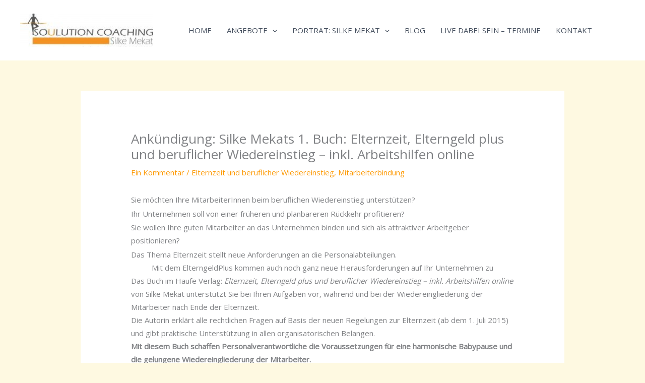

--- FILE ---
content_type: text/html; charset=UTF-8
request_url: https://www.vereinbarkeit-von-beruf-und-familie.info/ankuendigung-silke-mekats-1-buch-elternzeit-elterngeld-plus-und-beruflicher-wiedereinstieg-inkl-arbeitshilfen-online/
body_size: 95676
content:
<!DOCTYPE html><html lang="de"><head><meta charset="UTF-8"><meta name="viewport" content="width=device-width, initial-scale=1"><link rel="profile" href="https://gmpg.org/xfn/11"><meta name='robots' content='index, follow, max-image-preview:large, max-snippet:-1, max-video-preview:-1' /><title>Ankündigung: Silke Mekats 1. Buch: Elternzeit, Elterngeld plus und beruflicher Wiedereinstieg - inkl. Arbeitshilfen online - Silke Mekat: Vereinbarkeit von Beruf &amp; Familie – Tipps, Impulse, Seminare</title><link rel="canonical" href="https://www.vereinbarkeit-von-beruf-und-familie.info/ankuendigung-silke-mekats-1-buch-elternzeit-elterngeld-plus-und-beruflicher-wiedereinstieg-inkl-arbeitshilfen-online/" /><meta property="og:locale" content="de_DE" /><meta property="og:type" content="article" /><meta property="og:title" content="Ankündigung: Silke Mekats 1. Buch: Elternzeit, Elterngeld plus und beruflicher Wiedereinstieg - inkl. Arbeitshilfen online - Silke Mekat: Vereinbarkeit von Beruf &amp; Familie – Tipps, Impulse, Seminare" /><meta property="og:description" content="Sie möchten Ihre MitarbeiterInnen beim beruflichen Wiedereinstieg unterstützen? Ihr Unternehmen soll von einer früheren und planbareren Rückkehr profitieren? Sie wollen Ihre guten Mitarbeiter an das Unternehmen binden und sich als attraktiver Arbeitgeber positionieren? Das Thema Elternzeit stellt neue Anforderungen an die Personalabteilungen. Mit dem ElterngeldPlus kommen auch noch ganz neue Herausforderungen auf Ihr Unternehmen zu [&hellip;]" /><meta property="og:url" content="https://www.vereinbarkeit-von-beruf-und-familie.info/ankuendigung-silke-mekats-1-buch-elternzeit-elterngeld-plus-und-beruflicher-wiedereinstieg-inkl-arbeitshilfen-online/" /><meta property="og:site_name" content="Silke Mekat: Vereinbarkeit von Beruf &amp; Familie – Tipps, Impulse, Seminare" /><meta property="article:publisher" content="https://www.facebook.com/pages/Soulution-Coaching-Vereinbarkeit-von-Beruf-und-Familie-aktiv-gestalten/130267280446325?ref=hl" /><meta property="article:author" content="https://www.facebook.com/pages/Soulution-Coaching-Vereinbarkeit-von-Beruf-und-Familie-aktiv-gestalten/130267280446325?ref=hl" /><meta property="article:published_time" content="2015-05-21T08:08:46+00:00" /><meta property="og:image" content="http://www.vereinbarkeit-von-beruf-und-familie.info/wp-content/uploads/2015/05/Haufe_Elternzeit_Elterngeld_plus_und_beruflicher_Wiedereinstieg_inkl_Arbeitshilfen_online.png" /><meta name="author" content="Silke Mekat" /><meta name="twitter:label1" content="Verfasst von" /><meta name="twitter:data1" content="Silke Mekat" /><meta name="twitter:label2" content="Geschätzte Lesezeit" /><meta name="twitter:data2" content="2 Minuten" /> <script type="application/ld+json" class="yoast-schema-graph">{"@context":"https://schema.org","@graph":[{"@type":"Article","@id":"https://www.vereinbarkeit-von-beruf-und-familie.info/ankuendigung-silke-mekats-1-buch-elternzeit-elterngeld-plus-und-beruflicher-wiedereinstieg-inkl-arbeitshilfen-online/#article","isPartOf":{"@id":"https://www.vereinbarkeit-von-beruf-und-familie.info/ankuendigung-silke-mekats-1-buch-elternzeit-elterngeld-plus-und-beruflicher-wiedereinstieg-inkl-arbeitshilfen-online/"},"author":{"name":"Silke Mekat","@id":"https://www.vereinbarkeit-von-beruf-und-familie.info/#/schema/person/b42e2dc446aa9ca21cc1e0569d904f20"},"headline":"Ankündigung: Silke Mekats 1. Buch: Elternzeit, Elterngeld plus und beruflicher Wiedereinstieg &#8211; inkl. Arbeitshilfen online","datePublished":"2015-05-21T08:08:46+00:00","mainEntityOfPage":{"@id":"https://www.vereinbarkeit-von-beruf-und-familie.info/ankuendigung-silke-mekats-1-buch-elternzeit-elterngeld-plus-und-beruflicher-wiedereinstieg-inkl-arbeitshilfen-online/"},"wordCount":340,"commentCount":1,"publisher":{"@id":"https://www.vereinbarkeit-von-beruf-und-familie.info/#/schema/person/441b3f674b52606a2339ac59de5247fa"},"image":{"@id":"https://www.vereinbarkeit-von-beruf-und-familie.info/ankuendigung-silke-mekats-1-buch-elternzeit-elterngeld-plus-und-beruflicher-wiedereinstieg-inkl-arbeitshilfen-online/#primaryimage"},"thumbnailUrl":"http://www.vereinbarkeit-von-beruf-und-familie.info/wp-content/uploads/2015/05/Haufe_Elternzeit_Elterngeld_plus_und_beruflicher_Wiedereinstieg_inkl_Arbeitshilfen_online.png","keywords":["Bayern","Beratung","Coaching","Elterngeld","Elterngeld Plus","Elterngeldplus","Elternzeit","Fachkräftemangel","Haufe Verlag","Mitarbeiterbindung","Mitarbeitermotivation","München","Silke Mekat","Training","Vereinbarkeit von Beruf und Familie","Wiedereinstieg"],"articleSection":["Elternzeit und beruflicher Wiedereinstieg","Mitarbeiterbindung"],"inLanguage":"de","potentialAction":[{"@type":"CommentAction","name":"Comment","target":["https://www.vereinbarkeit-von-beruf-und-familie.info/ankuendigung-silke-mekats-1-buch-elternzeit-elterngeld-plus-und-beruflicher-wiedereinstieg-inkl-arbeitshilfen-online/#respond"]}]},{"@type":"WebPage","@id":"https://www.vereinbarkeit-von-beruf-und-familie.info/ankuendigung-silke-mekats-1-buch-elternzeit-elterngeld-plus-und-beruflicher-wiedereinstieg-inkl-arbeitshilfen-online/","url":"https://www.vereinbarkeit-von-beruf-und-familie.info/ankuendigung-silke-mekats-1-buch-elternzeit-elterngeld-plus-und-beruflicher-wiedereinstieg-inkl-arbeitshilfen-online/","name":"Ankündigung: Silke Mekats 1. Buch: Elternzeit, Elterngeld plus und beruflicher Wiedereinstieg - inkl. Arbeitshilfen online - Silke Mekat: Vereinbarkeit von Beruf &amp; Familie – Tipps, Impulse, Seminare","isPartOf":{"@id":"https://www.vereinbarkeit-von-beruf-und-familie.info/#website"},"primaryImageOfPage":{"@id":"https://www.vereinbarkeit-von-beruf-und-familie.info/ankuendigung-silke-mekats-1-buch-elternzeit-elterngeld-plus-und-beruflicher-wiedereinstieg-inkl-arbeitshilfen-online/#primaryimage"},"image":{"@id":"https://www.vereinbarkeit-von-beruf-und-familie.info/ankuendigung-silke-mekats-1-buch-elternzeit-elterngeld-plus-und-beruflicher-wiedereinstieg-inkl-arbeitshilfen-online/#primaryimage"},"thumbnailUrl":"http://www.vereinbarkeit-von-beruf-und-familie.info/wp-content/uploads/2015/05/Haufe_Elternzeit_Elterngeld_plus_und_beruflicher_Wiedereinstieg_inkl_Arbeitshilfen_online.png","datePublished":"2015-05-21T08:08:46+00:00","breadcrumb":{"@id":"https://www.vereinbarkeit-von-beruf-und-familie.info/ankuendigung-silke-mekats-1-buch-elternzeit-elterngeld-plus-und-beruflicher-wiedereinstieg-inkl-arbeitshilfen-online/#breadcrumb"},"inLanguage":"de","potentialAction":[{"@type":"ReadAction","target":["https://www.vereinbarkeit-von-beruf-und-familie.info/ankuendigung-silke-mekats-1-buch-elternzeit-elterngeld-plus-und-beruflicher-wiedereinstieg-inkl-arbeitshilfen-online/"]}]},{"@type":"ImageObject","inLanguage":"de","@id":"https://www.vereinbarkeit-von-beruf-und-familie.info/ankuendigung-silke-mekats-1-buch-elternzeit-elterngeld-plus-und-beruflicher-wiedereinstieg-inkl-arbeitshilfen-online/#primaryimage","url":"http://www.vereinbarkeit-von-beruf-und-familie.info/wp-content/uploads/2015/05/Haufe_Elternzeit_Elterngeld_plus_und_beruflicher_Wiedereinstieg_inkl_Arbeitshilfen_online.png","contentUrl":"http://www.vereinbarkeit-von-beruf-und-familie.info/wp-content/uploads/2015/05/Haufe_Elternzeit_Elterngeld_plus_und_beruflicher_Wiedereinstieg_inkl_Arbeitshilfen_online.png"},{"@type":"BreadcrumbList","@id":"https://www.vereinbarkeit-von-beruf-und-familie.info/ankuendigung-silke-mekats-1-buch-elternzeit-elterngeld-plus-und-beruflicher-wiedereinstieg-inkl-arbeitshilfen-online/#breadcrumb","itemListElement":[{"@type":"ListItem","position":1,"name":"Startseite","item":"https://www.vereinbarkeit-von-beruf-und-familie.info/"},{"@type":"ListItem","position":2,"name":"Blog","item":"https://www.vereinbarkeit-von-beruf-und-familie.info/blog/"},{"@type":"ListItem","position":3,"name":"Ankündigung: Silke Mekats 1. Buch: Elternzeit, Elterngeld plus und beruflicher Wiedereinstieg &#8211; inkl. Arbeitshilfen online"}]},{"@type":"WebSite","@id":"https://www.vereinbarkeit-von-beruf-und-familie.info/#website","url":"https://www.vereinbarkeit-von-beruf-und-familie.info/","name":"Silke Mekat: Vereinbarkeit von Beruf &amp; Familie – Tipps, Impulse, Seminare","description":"Für mehr Erfolg – im Beruf und im Leben.","publisher":{"@id":"https://www.vereinbarkeit-von-beruf-und-familie.info/#/schema/person/441b3f674b52606a2339ac59de5247fa"},"potentialAction":[{"@type":"SearchAction","target":{"@type":"EntryPoint","urlTemplate":"https://www.vereinbarkeit-von-beruf-und-familie.info/?s={search_term_string}"},"query-input":{"@type":"PropertyValueSpecification","valueRequired":true,"valueName":"search_term_string"}}],"inLanguage":"de"},{"@type":["Person","Organization"],"@id":"https://www.vereinbarkeit-von-beruf-und-familie.info/#/schema/person/441b3f674b52606a2339ac59de5247fa","name":"Silke Mekat","image":{"@type":"ImageObject","inLanguage":"de","@id":"https://www.vereinbarkeit-von-beruf-und-familie.info/#/schema/person/image/","url":"https://www.vereinbarkeit-von-beruf-und-familie.info/wp-content/uploads/2021/07/A_061056-scaled.jpg","contentUrl":"https://www.vereinbarkeit-von-beruf-und-familie.info/wp-content/uploads/2021/07/A_061056-scaled.jpg","width":2560,"height":1700,"caption":"Silke Mekat"},"logo":{"@id":"https://www.vereinbarkeit-von-beruf-und-familie.info/#/schema/person/image/"},"sameAs":["http://www.Soulution-Coaching.de","https://www.facebook.com/pages/Soulution-Coaching-Vereinbarkeit-von-Beruf-und-Familie-aktiv-gestalten/130267280446325?ref=hl","https://www.instagram.com/soulution_coach/","https://www.linkedin.com/in/silke-mekat-ba90b545/","https://www.pinterest.de/silkemekat/","https://x.com/SilkeMekat","https://www.xing.com/profile/Silke_Mekat"]},{"@type":"Person","@id":"https://www.vereinbarkeit-von-beruf-und-familie.info/#/schema/person/b42e2dc446aa9ca21cc1e0569d904f20","name":"Silke Mekat","image":{"@type":"ImageObject","inLanguage":"de","@id":"https://www.vereinbarkeit-von-beruf-und-familie.info/#/schema/person/image/","url":"https://secure.gravatar.com/avatar/413040e1468c6e882eba0cf48e595f1f88d2af45918a1a223e4692d4b26f431a?s=96&d=mm&r=g","contentUrl":"https://secure.gravatar.com/avatar/413040e1468c6e882eba0cf48e595f1f88d2af45918a1a223e4692d4b26f431a?s=96&d=mm&r=g","caption":"Silke Mekat"},"description":"Silke Mekat Ich bin Diplom Betriebswirtin mit 30 Jahren Berufserfahrung und seit über 10 Jahren Trainerin im Auftrag der Haufe Akademie. Und ich bin Mutter einer Teenagerin. Chronischer Zeitmangel und Stress beherrschten lange auch meinen Alltag. Um Beruf und Familie zu vereinbaren für einen entspannteren Familienalltag, braucht es jeden Tag aufs Neue eine gute Selbstorganisation, seit 2014 gebe ich Seminare zu den Themen # MentalHealth #Resilienz #Zeitmanagement &amp; #Selbstorganisation, #Stressprävention und #Vereinbarkeit von Beruf und Familie.","sameAs":["http://www.Soulution-Coaching.de","https://www.facebook.com/pages/Soulution-Coaching-Vereinbarkeit-von-Beruf-und-Familie-aktiv-gestalten/130267280446325?ref=hl","https://x.com/SilkeMekat"],"url":"https://www.vereinbarkeit-von-beruf-und-familie.info/author/silke-mekat/"}]}</script> <link rel='dns-prefetch' href='//www.vereinbarkeit-von-beruf-und-familie.info' /><link rel='dns-prefetch' href='//fonts.googleapis.com' /><link rel="alternate" type="application/rss+xml" title="Silke Mekat: Vereinbarkeit von Beruf &amp; Familie – Tipps, Impulse, Seminare &raquo; Feed" href="https://www.vereinbarkeit-von-beruf-und-familie.info/feed/" /><link rel="alternate" type="application/rss+xml" title="Silke Mekat: Vereinbarkeit von Beruf &amp; Familie – Tipps, Impulse, Seminare &raquo; Kommentar-Feed" href="https://www.vereinbarkeit-von-beruf-und-familie.info/comments/feed/" /> <script id="wpp-js" src="https://www.vereinbarkeit-von-beruf-und-familie.info/wp-content/plugins/wordpress-popular-posts/assets/js/wpp.min.js?ver=7.3.6" data-sampling="0" data-sampling-rate="100" data-api-url="https://www.vereinbarkeit-von-beruf-und-familie.info/wp-json/wordpress-popular-posts" data-post-id="2109" data-token="c8f2bca0e8" data-lang="0" data-debug="0"></script> <link rel="alternate" type="application/rss+xml" title="Silke Mekat: Vereinbarkeit von Beruf &amp; Familie – Tipps, Impulse, Seminare &raquo; Ankündigung: Silke Mekats 1. Buch: Elternzeit, Elterngeld plus und beruflicher Wiedereinstieg &#8211; inkl. Arbeitshilfen online-Kommentar-Feed" href="https://www.vereinbarkeit-von-beruf-und-familie.info/ankuendigung-silke-mekats-1-buch-elternzeit-elterngeld-plus-und-beruflicher-wiedereinstieg-inkl-arbeitshilfen-online/feed/" /><style id='wp-img-auto-sizes-contain-inline-css'>img:is([sizes=auto i],[sizes^="auto," i]){contain-intrinsic-size:3000px 1500px}
/*# sourceURL=wp-img-auto-sizes-contain-inline-css */</style><link rel='stylesheet' id='astra-theme-css-css' href='https://www.vereinbarkeit-von-beruf-und-familie.info/wp-content/themes/astra/assets/css/minified/main.min.css?ver=4.12.1' media='all' /><style id='astra-theme-css-inline-css'>:root{--ast-post-nav-space:0;--ast-container-default-xlg-padding:6.67em;--ast-container-default-lg-padding:5.67em;--ast-container-default-slg-padding:4.34em;--ast-container-default-md-padding:3.34em;--ast-container-default-sm-padding:6.67em;--ast-container-default-xs-padding:2.4em;--ast-container-default-xxs-padding:1.4em;--ast-code-block-background:#EEEEEE;--ast-comment-inputs-background:#FAFAFA;--ast-normal-container-width:1200px;--ast-narrow-container-width:750px;--ast-blog-title-font-weight:normal;--ast-blog-meta-weight:inherit;--ast-global-color-primary:var(--ast-global-color-5);--ast-global-color-secondary:var(--ast-global-color-4);--ast-global-color-alternate-background:var(--ast-global-color-7);--ast-global-color-subtle-background:var(--ast-global-color-6);--ast-bg-style-guide:var( --ast-global-color-secondary,--ast-global-color-5 );--ast-shadow-style-guide:0px 0px 4px 0 #00000057;--ast-global-dark-bg-style:#fff;--ast-global-dark-lfs:#fbfbfb;--ast-widget-bg-color:#fafafa;--ast-wc-container-head-bg-color:#fbfbfb;--ast-title-layout-bg:#eeeeee;--ast-search-border-color:#e7e7e7;--ast-lifter-hover-bg:#e6e6e6;--ast-gallery-block-color:#000;--srfm-color-input-label:var(--ast-global-color-2);}html{font-size:93.75%;}a,.page-title{color:var(--ast-global-color-0);}a:hover,a:focus{color:var(--ast-global-color-1);}body,button,input,select,textarea,.ast-button,.ast-custom-button{font-family:'Open Sans',sans-serif;font-weight:400;font-size:15px;font-size:1rem;line-height:var(--ast-body-line-height,1.75em);}blockquote{color:var(--ast-global-color-3);}p,.entry-content p{margin-bottom:0.1em;}h1,h2,h3,h4,h5,h6,.entry-content :where(h1,h2,h3,h4,h5,h6),.site-title,.site-title a{font-family:'Abril Fatface',display;font-weight:400;}.ast-site-identity .site-title a{color:var(--ast-global-color-2);}.site-title{font-size:35px;font-size:2.3333333333333rem;display:none;}header .custom-logo-link img{max-width:264px;width:264px;}.astra-logo-svg{width:264px;}.site-header .site-description{font-size:15px;font-size:1rem;display:none;}.entry-title{font-size:26px;font-size:1.7333333333333rem;}.archive .ast-article-post .ast-article-inner,.blog .ast-article-post .ast-article-inner,.archive .ast-article-post .ast-article-inner:hover,.blog .ast-article-post .ast-article-inner:hover{overflow:hidden;}h1,.entry-content :where(h1){font-size:60px;font-size:4rem;font-family:'Abril Fatface',display;line-height:1.4em;}h2,.entry-content :where(h2){font-size:45px;font-size:3rem;font-family:'Abril Fatface',display;line-height:1.3em;}h3,.entry-content :where(h3){font-size:35px;font-size:2.3333333333333rem;font-family:'Abril Fatface',display;line-height:1.3em;}h4,.entry-content :where(h4){font-size:25px;font-size:1.6666666666667rem;line-height:1.2em;font-family:'Abril Fatface',display;}h5,.entry-content :where(h5){font-size:21px;font-size:1.4rem;line-height:1.2em;font-family:'Abril Fatface',display;}h6,.entry-content :where(h6){font-size:17px;font-size:1.1333333333333rem;line-height:1.25em;font-family:'Abril Fatface',display;}::selection{background-color:var(--ast-global-color-0);color:#000000;}body,h1,h2,h3,h4,h5,h6,.entry-title a,.entry-content :where(h1,h2,h3,h4,h5,h6){color:var(--ast-global-color-3);}.tagcloud a:hover,.tagcloud a:focus,.tagcloud a.current-item{color:#000000;border-color:var(--ast-global-color-0);background-color:var(--ast-global-color-0);}input:focus,input[type="text"]:focus,input[type="email"]:focus,input[type="url"]:focus,input[type="password"]:focus,input[type="reset"]:focus,input[type="search"]:focus,textarea:focus{border-color:var(--ast-global-color-0);}input[type="radio"]:checked,input[type=reset],input[type="checkbox"]:checked,input[type="checkbox"]:hover:checked,input[type="checkbox"]:focus:checked,input[type=range]::-webkit-slider-thumb{border-color:var(--ast-global-color-0);background-color:var(--ast-global-color-0);box-shadow:none;}.site-footer a:hover + .post-count,.site-footer a:focus + .post-count{background:var(--ast-global-color-0);border-color:var(--ast-global-color-0);}.single .nav-links .nav-previous,.single .nav-links .nav-next{color:var(--ast-global-color-0);}.entry-meta,.entry-meta *{line-height:1.45;color:var(--ast-global-color-0);}.entry-meta a:not(.ast-button):hover,.entry-meta a:not(.ast-button):hover *,.entry-meta a:not(.ast-button):focus,.entry-meta a:not(.ast-button):focus *,.page-links > .page-link,.page-links .page-link:hover,.post-navigation a:hover{color:var(--ast-global-color-1);}#cat option,.secondary .calendar_wrap thead a,.secondary .calendar_wrap thead a:visited{color:var(--ast-global-color-0);}.secondary .calendar_wrap #today,.ast-progress-val span{background:var(--ast-global-color-0);}.secondary a:hover + .post-count,.secondary a:focus + .post-count{background:var(--ast-global-color-0);border-color:var(--ast-global-color-0);}.calendar_wrap #today > a{color:#000000;}.page-links .page-link,.single .post-navigation a{color:var(--ast-global-color-0);}.ast-search-menu-icon .search-form button.search-submit{padding:0 4px;}.ast-search-menu-icon form.search-form{padding-right:0;}.ast-search-menu-icon.slide-search input.search-field{width:0;}.ast-header-search .ast-search-menu-icon.ast-dropdown-active .search-form,.ast-header-search .ast-search-menu-icon.ast-dropdown-active .search-field:focus{transition:all 0.2s;}.search-form input.search-field:focus{outline:none;}.wp-block-latest-posts > li > a{color:var(--ast-global-color-2);}.widget-title,.widget .wp-block-heading{font-size:21px;font-size:1.4rem;color:var(--ast-global-color-3);}.ast-search-menu-icon.slide-search a:focus-visible:focus-visible,.astra-search-icon:focus-visible,#close:focus-visible,a:focus-visible,.ast-menu-toggle:focus-visible,.site .skip-link:focus-visible,.wp-block-loginout input:focus-visible,.wp-block-search.wp-block-search__button-inside .wp-block-search__inside-wrapper,.ast-header-navigation-arrow:focus-visible,.ast-orders-table__row .ast-orders-table__cell:focus-visible,a#ast-apply-coupon:focus-visible,#ast-apply-coupon:focus-visible,#close:focus-visible,.button.search-submit:focus-visible,#search_submit:focus,.normal-search:focus-visible,.ast-header-account-wrap:focus-visible,.astra-cart-drawer-close:focus,.ast-single-variation:focus,.ast-button:focus,.ast-builder-button-wrap:has(.ast-custom-button-link:focus),.ast-builder-button-wrap .ast-custom-button-link:focus{outline-style:dotted;outline-color:inherit;outline-width:thin;}input:focus,input[type="text"]:focus,input[type="email"]:focus,input[type="url"]:focus,input[type="password"]:focus,input[type="reset"]:focus,input[type="search"]:focus,input[type="number"]:focus,textarea:focus,.wp-block-search__input:focus,[data-section="section-header-mobile-trigger"] .ast-button-wrap .ast-mobile-menu-trigger-minimal:focus,.ast-mobile-popup-drawer.active .menu-toggle-close:focus,#ast-scroll-top:focus,#coupon_code:focus,#ast-coupon-code:focus{border-style:dotted;border-color:inherit;border-width:thin;}input{outline:none;}.ast-logo-title-inline .site-logo-img{padding-right:1em;}.site-logo-img img{ transition:all 0.2s linear;}body .ast-oembed-container *{position:absolute;top:0;width:100%;height:100%;left:0;}body .wp-block-embed-pocket-casts .ast-oembed-container *{position:unset;}.ast-single-post-featured-section + article {margin-top: 2em;}.site-content .ast-single-post-featured-section img {width: 100%;overflow: hidden;object-fit: cover;}.site > .ast-single-related-posts-container {margin-top: 0;}@media (min-width: 922px) {.ast-desktop .ast-container--narrow {max-width: var(--ast-narrow-container-width);margin: 0 auto;}}@media (max-width:921.9px){#ast-desktop-header{display:none;}}@media (min-width:922px){#ast-mobile-header{display:none;}}@media( max-width: 420px ) {.single .nav-links .nav-previous,.single .nav-links .nav-next {width: 100%;text-align: center;}}.wp-block-buttons.aligncenter{justify-content:center;}@media (max-width:921px){.ast-theme-transparent-header #primary,.ast-theme-transparent-header #secondary{padding:0;}}@media (max-width:921px){.ast-plain-container.ast-no-sidebar #primary{padding:0;}}.ast-plain-container.ast-no-sidebar #primary{margin-top:0;margin-bottom:0;}.wp-block-buttons .wp-block-button.is-style-outline .wp-block-button__link.wp-element-button,.ast-outline-button,.wp-block-uagb-buttons-child .uagb-buttons-repeater.ast-outline-button{border-color:var(--ast-global-color-0);border-top-width:2px;border-right-width:2px;border-bottom-width:2px;border-left-width:2px;font-family:inherit;font-weight:800;font-size:14px;font-size:0.93333333333333rem;line-height:1em;border-top-left-radius:0px;border-top-right-radius:0px;border-bottom-right-radius:0px;border-bottom-left-radius:0px;}.wp-block-button.is-style-outline .wp-block-button__link:hover,.wp-block-buttons .wp-block-button.is-style-outline .wp-block-button__link:focus,.wp-block-buttons .wp-block-button.is-style-outline > .wp-block-button__link:not(.has-text-color):hover,.wp-block-buttons .wp-block-button.wp-block-button__link.is-style-outline:not(.has-text-color):hover,.ast-outline-button:hover,.ast-outline-button:focus,.wp-block-uagb-buttons-child .uagb-buttons-repeater.ast-outline-button:hover,.wp-block-uagb-buttons-child .uagb-buttons-repeater.ast-outline-button:focus{background-color:var(--ast-global-color-1);}.wp-block-button .wp-block-button__link.wp-element-button.is-style-outline:not(.has-background),.wp-block-button.is-style-outline>.wp-block-button__link.wp-element-button:not(.has-background),.ast-outline-button{background-color:var(--ast-global-color-0);}.entry-content[data-ast-blocks-layout] > figure{margin-bottom:1em;}@media (max-width:921px){.ast-left-sidebar #content > .ast-container{display:flex;flex-direction:column-reverse;width:100%;}.ast-separate-container .ast-article-post,.ast-separate-container .ast-article-single{padding:1.5em 2.14em;}.ast-author-box img.avatar{margin:20px 0 0 0;}}@media (min-width:922px){.ast-separate-container.ast-right-sidebar #primary,.ast-separate-container.ast-left-sidebar #primary{border:0;}.search-no-results.ast-separate-container #primary{margin-bottom:4em;}}.elementor-widget-button .elementor-button{border-style:solid;text-decoration:none;border-top-width:0px;border-right-width:0px;border-left-width:0px;border-bottom-width:0px;}body .elementor-button.elementor-size-sm,body .elementor-button.elementor-size-xs,body .elementor-button.elementor-size-md,body .elementor-button.elementor-size-lg,body .elementor-button.elementor-size-xl,body .elementor-button{border-top-left-radius:0px;border-top-right-radius:0px;border-bottom-right-radius:0px;border-bottom-left-radius:0px;padding-top:10px;padding-right:20px;padding-bottom:10px;padding-left:20px;}.elementor-widget-button .elementor-button{border-color:#000000;background-color:#000000;}.elementor-widget-button .elementor-button:hover,.elementor-widget-button .elementor-button:focus{color:var(--ast-global-color-5);background-color:var(--ast-global-color-1);border-color:var(--ast-global-color-1);}.wp-block-button .wp-block-button__link ,.elementor-widget-button .elementor-button,.elementor-widget-button .elementor-button:visited{color:var(--ast-global-color-5);}.elementor-widget-button .elementor-button{font-weight:800;font-size:14px;font-size:0.93333333333333rem;line-height:1em;text-transform:uppercase;letter-spacing:1px;}body .elementor-button.elementor-size-sm,body .elementor-button.elementor-size-xs,body .elementor-button.elementor-size-md,body .elementor-button.elementor-size-lg,body .elementor-button.elementor-size-xl,body .elementor-button{font-size:14px;font-size:0.93333333333333rem;}.wp-block-button .wp-block-button__link:hover,.wp-block-button .wp-block-button__link:focus{color:var(--ast-global-color-5);background-color:var(--ast-global-color-1);border-color:var(--ast-global-color-1);}.elementor-widget-heading h1.elementor-heading-title{line-height:1.4em;}.elementor-widget-heading h2.elementor-heading-title{line-height:1.3em;}.elementor-widget-heading h3.elementor-heading-title{line-height:1.3em;}.elementor-widget-heading h4.elementor-heading-title{line-height:1.2em;}.elementor-widget-heading h5.elementor-heading-title{line-height:1.2em;}.elementor-widget-heading h6.elementor-heading-title{line-height:1.25em;}.wp-block-button .wp-block-button__link,.wp-block-search .wp-block-search__button,body .wp-block-file .wp-block-file__button{border-style:solid;border-top-width:0px;border-right-width:0px;border-left-width:0px;border-bottom-width:0px;border-color:#000000;background-color:#000000;color:var(--ast-global-color-5);font-family:inherit;font-weight:800;line-height:1em;text-transform:uppercase;letter-spacing:1px;font-size:14px;font-size:0.93333333333333rem;border-top-left-radius:0px;border-top-right-radius:0px;border-bottom-right-radius:0px;border-bottom-left-radius:0px;padding-top:10px;padding-right:20px;padding-bottom:10px;padding-left:20px;}.menu-toggle,button,.ast-button,.ast-custom-button,.button,input#submit,input[type="button"],input[type="submit"],input[type="reset"],form[CLASS*="wp-block-search__"].wp-block-search .wp-block-search__inside-wrapper .wp-block-search__button,body .wp-block-file .wp-block-file__button{border-style:solid;border-top-width:0px;border-right-width:0px;border-left-width:0px;border-bottom-width:0px;color:var(--ast-global-color-5);border-color:#000000;background-color:#000000;padding-top:10px;padding-right:20px;padding-bottom:10px;padding-left:20px;font-family:inherit;font-weight:800;font-size:14px;font-size:0.93333333333333rem;line-height:1em;text-transform:uppercase;letter-spacing:1px;border-top-left-radius:0px;border-top-right-radius:0px;border-bottom-right-radius:0px;border-bottom-left-radius:0px;}button:focus,.menu-toggle:hover,button:hover,.ast-button:hover,.ast-custom-button:hover .button:hover,.ast-custom-button:hover ,input[type=reset]:hover,input[type=reset]:focus,input#submit:hover,input#submit:focus,input[type="button"]:hover,input[type="button"]:focus,input[type="submit"]:hover,input[type="submit"]:focus,form[CLASS*="wp-block-search__"].wp-block-search .wp-block-search__inside-wrapper .wp-block-search__button:hover,form[CLASS*="wp-block-search__"].wp-block-search .wp-block-search__inside-wrapper .wp-block-search__button:focus,body .wp-block-file .wp-block-file__button:hover,body .wp-block-file .wp-block-file__button:focus{color:var(--ast-global-color-5);background-color:var(--ast-global-color-1);border-color:var(--ast-global-color-1);}@media (max-width:921px){.ast-mobile-header-stack .main-header-bar .ast-search-menu-icon{display:inline-block;}.ast-header-break-point.ast-header-custom-item-outside .ast-mobile-header-stack .main-header-bar .ast-search-icon{margin:0;}.ast-comment-avatar-wrap img{max-width:2.5em;}.ast-comment-meta{padding:0 1.8888em 1.3333em;}.ast-separate-container .ast-comment-list li.depth-1{padding:1.5em 2.14em;}.ast-separate-container .comment-respond{padding:2em 2.14em;}}@media (min-width:544px){.ast-container{max-width:100%;}}@media (max-width:544px){.ast-separate-container .ast-article-post,.ast-separate-container .ast-article-single,.ast-separate-container .comments-title,.ast-separate-container .ast-archive-description{padding:1.5em 1em;}.ast-separate-container #content .ast-container{padding-left:0.54em;padding-right:0.54em;}.ast-separate-container .ast-comment-list .bypostauthor{padding:.5em;}.ast-search-menu-icon.ast-dropdown-active .search-field{width:170px;}} #ast-mobile-header .ast-site-header-cart-li a{pointer-events:none;}body,.ast-separate-container{background-color:var(--ast-global-color-4);background-image:none;}@media (max-width:921px){.site-title{display:block;}.site-header .site-description{display:block;}h1,.entry-content :where(h1){font-size:50px;}h2,.entry-content :where(h2){font-size:40px;}h3,.entry-content :where(h3){font-size:25px;}.astra-logo-svg{width:185px;}header .custom-logo-link img,.ast-header-break-point .site-logo-img .custom-mobile-logo-link img{max-width:185px;width:185px;}}@media (max-width:544px){.site-title{display:block;}.site-header .site-description{display:block;}h1,.entry-content :where(h1){font-size:40px;}h2,.entry-content :where(h2){font-size:25px;}h3,.entry-content :where(h3){font-size:20px;}header .custom-logo-link img,.ast-header-break-point .site-branding img,.ast-header-break-point .custom-logo-link img{max-width:150px;width:150px;}.astra-logo-svg{width:150px;}.ast-header-break-point .site-logo-img .custom-mobile-logo-link img{max-width:150px;}}@media (max-width:921px){html{font-size:85.5%;}}@media (max-width:544px){html{font-size:85.5%;}}@media (min-width:922px){.ast-container{max-width:1240px;}}@media (min-width:922px){.site-content .ast-container{display:flex;}}@media (max-width:921px){.site-content .ast-container{flex-direction:column;}}@media (min-width:922px){.blog .site-content > .ast-container,.archive .site-content > .ast-container,.search .site-content > .ast-container{max-width:1140px;}}@media (min-width:922px){.single-post .site-content > .ast-container{max-width:1000px;}}@media (min-width:922px){.main-header-menu .sub-menu .menu-item.ast-left-align-sub-menu:hover > .sub-menu,.main-header-menu .sub-menu .menu-item.ast-left-align-sub-menu.focus > .sub-menu{margin-left:-0px;}}.site .comments-area{padding-bottom:3em;}.wp-block-file {display: flex;align-items: center;flex-wrap: wrap;justify-content: space-between;}.wp-block-pullquote {border: none;}.wp-block-pullquote blockquote::before {content: "\201D";font-family: "Helvetica",sans-serif;display: flex;transform: rotate( 180deg );font-size: 6rem;font-style: normal;line-height: 1;font-weight: bold;align-items: center;justify-content: center;}.has-text-align-right > blockquote::before {justify-content: flex-start;}.has-text-align-left > blockquote::before {justify-content: flex-end;}figure.wp-block-pullquote.is-style-solid-color blockquote {max-width: 100%;text-align: inherit;}:root {--wp--custom--ast-default-block-top-padding: 3em;--wp--custom--ast-default-block-right-padding: 3em;--wp--custom--ast-default-block-bottom-padding: 3em;--wp--custom--ast-default-block-left-padding: 3em;--wp--custom--ast-container-width: 1200px;--wp--custom--ast-content-width-size: 1200px;--wp--custom--ast-wide-width-size: calc(1200px + var(--wp--custom--ast-default-block-left-padding) + var(--wp--custom--ast-default-block-right-padding));}.ast-narrow-container {--wp--custom--ast-content-width-size: 750px;--wp--custom--ast-wide-width-size: 750px;}@media(max-width: 921px) {:root {--wp--custom--ast-default-block-top-padding: 3em;--wp--custom--ast-default-block-right-padding: 2em;--wp--custom--ast-default-block-bottom-padding: 3em;--wp--custom--ast-default-block-left-padding: 2em;}}@media(max-width: 544px) {:root {--wp--custom--ast-default-block-top-padding: 3em;--wp--custom--ast-default-block-right-padding: 1.5em;--wp--custom--ast-default-block-bottom-padding: 3em;--wp--custom--ast-default-block-left-padding: 1.5em;}}.entry-content > .wp-block-group,.entry-content > .wp-block-cover,.entry-content > .wp-block-columns {padding-top: var(--wp--custom--ast-default-block-top-padding);padding-right: var(--wp--custom--ast-default-block-right-padding);padding-bottom: var(--wp--custom--ast-default-block-bottom-padding);padding-left: var(--wp--custom--ast-default-block-left-padding);}.ast-plain-container.ast-no-sidebar .entry-content > .alignfull,.ast-page-builder-template .ast-no-sidebar .entry-content > .alignfull {margin-left: calc( -50vw + 50%);margin-right: calc( -50vw + 50%);max-width: 100vw;width: 100vw;}.ast-plain-container.ast-no-sidebar .entry-content .alignfull .alignfull,.ast-page-builder-template.ast-no-sidebar .entry-content .alignfull .alignfull,.ast-plain-container.ast-no-sidebar .entry-content .alignfull .alignwide,.ast-page-builder-template.ast-no-sidebar .entry-content .alignfull .alignwide,.ast-plain-container.ast-no-sidebar .entry-content .alignwide .alignfull,.ast-page-builder-template.ast-no-sidebar .entry-content .alignwide .alignfull,.ast-plain-container.ast-no-sidebar .entry-content .alignwide .alignwide,.ast-page-builder-template.ast-no-sidebar .entry-content .alignwide .alignwide,.ast-plain-container.ast-no-sidebar .entry-content .wp-block-column .alignfull,.ast-page-builder-template.ast-no-sidebar .entry-content .wp-block-column .alignfull,.ast-plain-container.ast-no-sidebar .entry-content .wp-block-column .alignwide,.ast-page-builder-template.ast-no-sidebar .entry-content .wp-block-column .alignwide {margin-left: auto;margin-right: auto;width: 100%;}[data-ast-blocks-layout] .wp-block-separator:not(.is-style-dots) {height: 0;}[data-ast-blocks-layout] .wp-block-separator {margin: 20px auto;}[data-ast-blocks-layout] .wp-block-separator:not(.is-style-wide):not(.is-style-dots) {max-width: 100px;}[data-ast-blocks-layout] .wp-block-separator.has-background {padding: 0;}.entry-content[data-ast-blocks-layout] > * {max-width: var(--wp--custom--ast-content-width-size);margin-left: auto;margin-right: auto;}.entry-content[data-ast-blocks-layout] > .alignwide {max-width: var(--wp--custom--ast-wide-width-size);}.entry-content[data-ast-blocks-layout] .alignfull {max-width: none;}.entry-content .wp-block-columns {margin-bottom: 0;}blockquote {margin: 1.5em;border-color: rgba(0,0,0,0.05);}.wp-block-quote:not(.has-text-align-right):not(.has-text-align-center) {border-left: 5px solid rgba(0,0,0,0.05);}.has-text-align-right > blockquote,blockquote.has-text-align-right {border-right: 5px solid rgba(0,0,0,0.05);}.has-text-align-left > blockquote,blockquote.has-text-align-left {border-left: 5px solid rgba(0,0,0,0.05);}.wp-block-site-tagline,.wp-block-latest-posts .read-more {margin-top: 15px;}.wp-block-loginout p label {display: block;}.wp-block-loginout p:not(.login-remember):not(.login-submit) input {width: 100%;}.wp-block-loginout input:focus {border-color: transparent;}.wp-block-loginout input:focus {outline: thin dotted;}.entry-content .wp-block-media-text .wp-block-media-text__content {padding: 0 0 0 8%;}.entry-content .wp-block-media-text.has-media-on-the-right .wp-block-media-text__content {padding: 0 8% 0 0;}.entry-content .wp-block-media-text.has-background .wp-block-media-text__content {padding: 8%;}.entry-content .wp-block-cover:not([class*="background-color"]):not(.has-text-color.has-link-color) .wp-block-cover__inner-container,.entry-content .wp-block-cover:not([class*="background-color"]) .wp-block-cover-image-text,.entry-content .wp-block-cover:not([class*="background-color"]) .wp-block-cover-text,.entry-content .wp-block-cover-image:not([class*="background-color"]) .wp-block-cover__inner-container,.entry-content .wp-block-cover-image:not([class*="background-color"]) .wp-block-cover-image-text,.entry-content .wp-block-cover-image:not([class*="background-color"]) .wp-block-cover-text {color: var(--ast-global-color-primary,var(--ast-global-color-5));}.wp-block-loginout .login-remember input {width: 1.1rem;height: 1.1rem;margin: 0 5px 4px 0;vertical-align: middle;}.wp-block-latest-posts > li > *:first-child,.wp-block-latest-posts:not(.is-grid) > li:first-child {margin-top: 0;}.entry-content > .wp-block-buttons,.entry-content > .wp-block-uagb-buttons {margin-bottom: 1.5em;}.wp-block-search__inside-wrapper .wp-block-search__input {padding: 0 10px;color: var(--ast-global-color-3);background: var(--ast-global-color-primary,var(--ast-global-color-5));border-color: var(--ast-border-color);}.wp-block-latest-posts .read-more {margin-bottom: 1.5em;}.wp-block-search__no-button .wp-block-search__inside-wrapper .wp-block-search__input {padding-top: 5px;padding-bottom: 5px;}.wp-block-latest-posts .wp-block-latest-posts__post-date,.wp-block-latest-posts .wp-block-latest-posts__post-author {font-size: 1rem;}.wp-block-latest-posts > li > *,.wp-block-latest-posts:not(.is-grid) > li {margin-top: 12px;margin-bottom: 12px;}.ast-page-builder-template .entry-content[data-ast-blocks-layout] > .alignwide:where(:not(.uagb-is-root-container):not(.spectra-is-root-container)) > * {max-width: var(--wp--custom--ast-wide-width-size);}.ast-page-builder-template .entry-content[data-ast-blocks-layout] > .inherit-container-width > *,.ast-page-builder-template .entry-content[data-ast-blocks-layout] > *:not(.wp-block-group):where(:not(.uagb-is-root-container):not(.spectra-is-root-container)) > *,.entry-content[data-ast-blocks-layout] > .wp-block-cover .wp-block-cover__inner-container {max-width: var(--wp--custom--ast-content-width-size) ;margin-left: auto;margin-right: auto;}.ast-page-builder-template .entry-content[data-ast-blocks-layout] > *,.ast-page-builder-template .entry-content[data-ast-blocks-layout] > .alignfull:where(:not(.wp-block-group):not(.uagb-is-root-container):not(.spectra-is-root-container)) > * {max-width: none;}.entry-content[data-ast-blocks-layout] .wp-block-cover:not(.alignleft):not(.alignright) {width: auto;}@media(max-width: 1200px) {.ast-separate-container .entry-content > .alignfull,.ast-separate-container .entry-content[data-ast-blocks-layout] > .alignwide,.ast-plain-container .entry-content[data-ast-blocks-layout] > .alignwide,.ast-plain-container .entry-content .alignfull {margin-left: calc(-1 * min(var(--ast-container-default-xlg-padding),20px)) ;margin-right: calc(-1 * min(var(--ast-container-default-xlg-padding),20px));}}@media(min-width: 1201px) {.ast-separate-container .entry-content > .alignfull {margin-left: calc(-1 * var(--ast-container-default-xlg-padding) );margin-right: calc(-1 * var(--ast-container-default-xlg-padding) );}.ast-separate-container .entry-content[data-ast-blocks-layout] > .alignwide,.ast-plain-container .entry-content[data-ast-blocks-layout] > .alignwide {margin-left: calc(-1 * var(--wp--custom--ast-default-block-left-padding) );margin-right: calc(-1 * var(--wp--custom--ast-default-block-right-padding) );}}@media(min-width: 921px) {.ast-separate-container .entry-content .wp-block-group.alignwide:not(.inherit-container-width) > :where(:not(.alignleft):not(.alignright)),.ast-plain-container .entry-content .wp-block-group.alignwide:not(.inherit-container-width) > :where(:not(.alignleft):not(.alignright)) {max-width: calc( var(--wp--custom--ast-content-width-size) + 80px );}.ast-plain-container.ast-right-sidebar .entry-content[data-ast-blocks-layout] .alignfull,.ast-plain-container.ast-left-sidebar .entry-content[data-ast-blocks-layout] .alignfull {margin-left: -60px;margin-right: -60px;}}@media(min-width: 544px) {.entry-content > .alignleft {margin-right: 20px;}.entry-content > .alignright {margin-left: 20px;}}@media (max-width:544px){.wp-block-columns .wp-block-column:not(:last-child){margin-bottom:20px;}.wp-block-latest-posts{margin:0;}}@media( max-width: 600px ) {.entry-content .wp-block-media-text .wp-block-media-text__content,.entry-content .wp-block-media-text.has-media-on-the-right .wp-block-media-text__content {padding: 8% 0 0;}.entry-content .wp-block-media-text.has-background .wp-block-media-text__content {padding: 8%;}}.ast-page-builder-template .entry-header {padding-left: 0;}.ast-narrow-container .site-content .wp-block-uagb-image--align-full .wp-block-uagb-image__figure {max-width: 100%;margin-left: auto;margin-right: auto;}:root .has-ast-global-color-0-color{color:var(--ast-global-color-0);}:root .has-ast-global-color-0-background-color{background-color:var(--ast-global-color-0);}:root .wp-block-button .has-ast-global-color-0-color{color:var(--ast-global-color-0);}:root .wp-block-button .has-ast-global-color-0-background-color{background-color:var(--ast-global-color-0);}:root .has-ast-global-color-1-color{color:var(--ast-global-color-1);}:root .has-ast-global-color-1-background-color{background-color:var(--ast-global-color-1);}:root .wp-block-button .has-ast-global-color-1-color{color:var(--ast-global-color-1);}:root .wp-block-button .has-ast-global-color-1-background-color{background-color:var(--ast-global-color-1);}:root .has-ast-global-color-2-color{color:var(--ast-global-color-2);}:root .has-ast-global-color-2-background-color{background-color:var(--ast-global-color-2);}:root .wp-block-button .has-ast-global-color-2-color{color:var(--ast-global-color-2);}:root .wp-block-button .has-ast-global-color-2-background-color{background-color:var(--ast-global-color-2);}:root .has-ast-global-color-3-color{color:var(--ast-global-color-3);}:root .has-ast-global-color-3-background-color{background-color:var(--ast-global-color-3);}:root .wp-block-button .has-ast-global-color-3-color{color:var(--ast-global-color-3);}:root .wp-block-button .has-ast-global-color-3-background-color{background-color:var(--ast-global-color-3);}:root .has-ast-global-color-4-color{color:var(--ast-global-color-4);}:root .has-ast-global-color-4-background-color{background-color:var(--ast-global-color-4);}:root .wp-block-button .has-ast-global-color-4-color{color:var(--ast-global-color-4);}:root .wp-block-button .has-ast-global-color-4-background-color{background-color:var(--ast-global-color-4);}:root .has-ast-global-color-5-color{color:var(--ast-global-color-5);}:root .has-ast-global-color-5-background-color{background-color:var(--ast-global-color-5);}:root .wp-block-button .has-ast-global-color-5-color{color:var(--ast-global-color-5);}:root .wp-block-button .has-ast-global-color-5-background-color{background-color:var(--ast-global-color-5);}:root .has-ast-global-color-6-color{color:var(--ast-global-color-6);}:root .has-ast-global-color-6-background-color{background-color:var(--ast-global-color-6);}:root .wp-block-button .has-ast-global-color-6-color{color:var(--ast-global-color-6);}:root .wp-block-button .has-ast-global-color-6-background-color{background-color:var(--ast-global-color-6);}:root .has-ast-global-color-7-color{color:var(--ast-global-color-7);}:root .has-ast-global-color-7-background-color{background-color:var(--ast-global-color-7);}:root .wp-block-button .has-ast-global-color-7-color{color:var(--ast-global-color-7);}:root .wp-block-button .has-ast-global-color-7-background-color{background-color:var(--ast-global-color-7);}:root .has-ast-global-color-8-color{color:var(--ast-global-color-8);}:root .has-ast-global-color-8-background-color{background-color:var(--ast-global-color-8);}:root .wp-block-button .has-ast-global-color-8-color{color:var(--ast-global-color-8);}:root .wp-block-button .has-ast-global-color-8-background-color{background-color:var(--ast-global-color-8);}:root{--ast-global-color-0:#FD9800;--ast-global-color-1:#E98C00;--ast-global-color-2:#0F172A;--ast-global-color-3:#454F5E;--ast-global-color-4:#FEF9E1;--ast-global-color-5:#FFFFFF;--ast-global-color-6:#F9F0C8;--ast-global-color-7:#141006;--ast-global-color-8:#222222;}:root {--ast-border-color : #dddddd;}.ast-single-entry-banner {-js-display: flex;display: flex;flex-direction: column;justify-content: center;text-align: center;position: relative;background: var(--ast-title-layout-bg);}.ast-single-entry-banner[data-banner-layout="layout-1"] {max-width: 1200px;background: inherit;padding: 20px 0;}.ast-single-entry-banner[data-banner-width-type="custom"] {margin: 0 auto;width: 100%;}.ast-single-entry-banner + .site-content .entry-header {margin-bottom: 0;}.site .ast-author-avatar {--ast-author-avatar-size: ;}a.ast-underline-text {text-decoration: underline;}.ast-container > .ast-terms-link {position: relative;display: block;}a.ast-button.ast-badge-tax {padding: 4px 8px;border-radius: 3px;font-size: inherit;}header.entry-header{text-align:left;}header.entry-header > *:not(:last-child){margin-bottom:10px;}@media (max-width:921px){header.entry-header{text-align:left;}}@media (max-width:544px){header.entry-header{text-align:left;}}.ast-archive-entry-banner {-js-display: flex;display: flex;flex-direction: column;justify-content: center;text-align: center;position: relative;background: var(--ast-title-layout-bg);}.ast-archive-entry-banner[data-banner-width-type="custom"] {margin: 0 auto;width: 100%;}.ast-archive-entry-banner[data-banner-layout="layout-1"] {background: inherit;padding: 20px 0;text-align: left;}body.archive .ast-archive-description{max-width:1200px;width:100%;text-align:left;padding-top:3em;padding-right:3em;padding-bottom:3em;padding-left:3em;}body.archive .ast-archive-description .ast-archive-title,body.archive .ast-archive-description .ast-archive-title *{font-size:40px;font-size:2.6666666666667rem;}body.archive .ast-archive-description > *:not(:last-child){margin-bottom:10px;}@media (max-width:921px){body.archive .ast-archive-description{text-align:left;}}@media (max-width:544px){body.archive .ast-archive-description{text-align:left;}}.ast-breadcrumbs .trail-browse,.ast-breadcrumbs .trail-items,.ast-breadcrumbs .trail-items li{display:inline-block;margin:0;padding:0;border:none;background:inherit;text-indent:0;text-decoration:none;}.ast-breadcrumbs .trail-browse{font-size:inherit;font-style:inherit;font-weight:inherit;color:inherit;}.ast-breadcrumbs .trail-items{list-style:none;}.trail-items li::after{padding:0 0.3em;content:"\00bb";}.trail-items li:last-of-type::after{display:none;}h1,h2,h3,h4,h5,h6,.entry-content :where(h1,h2,h3,h4,h5,h6){color:var(--ast-global-color-2);}@media (max-width:921px){.ast-builder-grid-row-container.ast-builder-grid-row-tablet-3-firstrow .ast-builder-grid-row > *:first-child,.ast-builder-grid-row-container.ast-builder-grid-row-tablet-3-lastrow .ast-builder-grid-row > *:last-child{grid-column:1 / -1;}}@media (max-width:544px){.ast-builder-grid-row-container.ast-builder-grid-row-mobile-3-firstrow .ast-builder-grid-row > *:first-child,.ast-builder-grid-row-container.ast-builder-grid-row-mobile-3-lastrow .ast-builder-grid-row > *:last-child{grid-column:1 / -1;}}.ast-builder-layout-element[data-section="title_tagline"]{display:flex;}@media (max-width:921px){.ast-header-break-point .ast-builder-layout-element[data-section="title_tagline"]{display:flex;}}@media (max-width:544px){.ast-header-break-point .ast-builder-layout-element[data-section="title_tagline"]{display:flex;}}.ast-builder-menu-1{font-family:inherit;font-weight:500;text-transform:uppercase;}.ast-builder-menu-1 .menu-item > .menu-link{color:var(--ast-global-color-3);}.ast-builder-menu-1 .menu-item > .ast-menu-toggle{color:var(--ast-global-color-3);}.ast-builder-menu-1 .menu-item:hover > .menu-link,.ast-builder-menu-1 .inline-on-mobile .menu-item:hover > .ast-menu-toggle{color:var(--ast-global-color-1);}.ast-builder-menu-1 .menu-item:hover > .ast-menu-toggle{color:var(--ast-global-color-1);}.ast-builder-menu-1 .menu-item.current-menu-item > .menu-link,.ast-builder-menu-1 .inline-on-mobile .menu-item.current-menu-item > .ast-menu-toggle,.ast-builder-menu-1 .current-menu-ancestor > .menu-link{color:var(--ast-global-color-0);}.ast-builder-menu-1 .menu-item.current-menu-item > .ast-menu-toggle{color:var(--ast-global-color-0);}.ast-builder-menu-1 .sub-menu,.ast-builder-menu-1 .inline-on-mobile .sub-menu{border-top-width:0px;border-bottom-width:0px;border-right-width:0px;border-left-width:0px;border-color:var(--ast-global-color-0);border-style:solid;}.ast-builder-menu-1 .sub-menu .sub-menu{top:0px;}.ast-builder-menu-1 .main-header-menu > .menu-item > .sub-menu,.ast-builder-menu-1 .main-header-menu > .menu-item > .astra-full-megamenu-wrapper{margin-top:0px;}.ast-desktop .ast-builder-menu-1 .main-header-menu > .menu-item > .sub-menu:before,.ast-desktop .ast-builder-menu-1 .main-header-menu > .menu-item > .astra-full-megamenu-wrapper:before{height:calc( 0px + 0px + 5px );}.ast-builder-menu-1 .main-header-menu,.ast-builder-menu-1 .main-header-menu .sub-menu{background-color:var(--ast-global-color-5);background-image:none;}.ast-desktop .ast-builder-menu-1 .menu-item .sub-menu .menu-link{border-style:none;}@media (max-width:921px){.ast-header-break-point .ast-builder-menu-1 .menu-item.menu-item-has-children > .ast-menu-toggle{top:0;}.ast-builder-menu-1 .inline-on-mobile .menu-item.menu-item-has-children > .ast-menu-toggle{right:-15px;}.ast-builder-menu-1 .menu-item-has-children > .menu-link:after{content:unset;}.ast-builder-menu-1 .main-header-menu > .menu-item > .sub-menu,.ast-builder-menu-1 .main-header-menu > .menu-item > .astra-full-megamenu-wrapper{margin-top:0;}}@media (max-width:544px){.ast-header-break-point .ast-builder-menu-1 .menu-item.menu-item-has-children > .ast-menu-toggle{top:0;}.ast-builder-menu-1 .main-header-menu > .menu-item > .sub-menu,.ast-builder-menu-1 .main-header-menu > .menu-item > .astra-full-megamenu-wrapper{margin-top:0;}}.ast-builder-menu-1{display:flex;}@media (max-width:921px){.ast-header-break-point .ast-builder-menu-1{display:flex;}}@media (max-width:544px){.ast-header-break-point .ast-builder-menu-1{display:flex;}}.ast-builder-html-element img.alignnone{display:inline-block;}.ast-builder-html-element p:first-child{margin-top:0;}.ast-builder-html-element p:last-child{margin-bottom:0;}.ast-header-break-point .main-header-bar .ast-builder-html-element{line-height:1.85714285714286;}.ast-header-html-1 .ast-builder-html-element{font-size:15px;font-size:1rem;}.ast-header-html-1{font-size:15px;font-size:1rem;}.ast-header-html-1{display:none;}@media (max-width:921px){.ast-header-break-point .ast-header-html-1{display:none;}}@media (max-width:544px){.ast-header-break-point .ast-header-html-1{display:none;}}.site-below-footer-wrap{padding-top:20px;padding-bottom:20px;}.site-below-footer-wrap[data-section="section-below-footer-builder"]{background-color:rgba(255,255,255,0);background-image:none;min-height:20px;}.site-below-footer-wrap[data-section="section-below-footer-builder"] .ast-builder-grid-row{max-width:1200px;min-height:20px;margin-left:auto;margin-right:auto;}.site-below-footer-wrap[data-section="section-below-footer-builder"] .ast-builder-grid-row,.site-below-footer-wrap[data-section="section-below-footer-builder"] .site-footer-section{align-items:flex-start;}.site-below-footer-wrap[data-section="section-below-footer-builder"].ast-footer-row-inline .site-footer-section{display:flex;margin-bottom:0;}.ast-builder-grid-row-5-equal .ast-builder-grid-row{grid-template-columns:repeat( 5,1fr );}@media (max-width:921px){.site-below-footer-wrap[data-section="section-below-footer-builder"].ast-footer-row-tablet-inline .site-footer-section{display:flex;margin-bottom:0;}.site-below-footer-wrap[data-section="section-below-footer-builder"].ast-footer-row-tablet-stack .site-footer-section{display:block;margin-bottom:10px;}.ast-builder-grid-row-container.ast-builder-grid-row-tablet-5-equal .ast-builder-grid-row{grid-template-columns:repeat( 5,1fr );}}@media (max-width:544px){.site-below-footer-wrap[data-section="section-below-footer-builder"].ast-footer-row-mobile-inline .site-footer-section{display:flex;margin-bottom:0;}.site-below-footer-wrap[data-section="section-below-footer-builder"].ast-footer-row-mobile-stack .site-footer-section{display:block;margin-bottom:10px;}.ast-builder-grid-row-container.ast-builder-grid-row-mobile-full .ast-builder-grid-row{grid-template-columns:1fr;}}.site-below-footer-wrap[data-section="section-below-footer-builder"]{padding-top:0px;padding-bottom:40px;padding-left:0px;padding-right:0px;margin-top:0px;margin-bottom:0px;margin-left:0px;margin-right:0px;}.site-below-footer-wrap[data-section="section-below-footer-builder"]{display:grid;}@media (max-width:921px){.ast-header-break-point .site-below-footer-wrap[data-section="section-below-footer-builder"]{display:grid;}}@media (max-width:544px){.ast-header-break-point .site-below-footer-wrap[data-section="section-below-footer-builder"]{display:grid;}}.ast-footer-copyright{text-align:left;}.ast-footer-copyright.site-footer-focus-item {color:var(--ast-global-color-3);}@media (max-width:921px){.ast-footer-copyright{text-align:left;}.ast-footer-copyright.site-footer-focus-item {margin-top:0px;margin-bottom:0px;margin-left:0px;margin-right:0px;}}@media (max-width:544px){.ast-footer-copyright{text-align:left;}}.ast-footer-copyright.ast-builder-layout-element{display:flex;}@media (max-width:921px){.ast-header-break-point .ast-footer-copyright.ast-builder-layout-element{display:flex;}}@media (max-width:544px){.ast-header-break-point .ast-footer-copyright.ast-builder-layout-element{display:flex;}}.ast-social-stack-desktop .ast-builder-social-element,.ast-social-stack-tablet .ast-builder-social-element,.ast-social-stack-mobile .ast-builder-social-element {margin-top: 6px;margin-bottom: 6px;}.social-show-label-true .ast-builder-social-element {width: auto;padding: 0 0.4em;}[data-section^="section-fb-social-icons-"] .footer-social-inner-wrap {text-align: center;}.ast-footer-social-wrap {width: 100%;}.ast-footer-social-wrap .ast-builder-social-element:first-child {margin-left: 0;}.ast-footer-social-wrap .ast-builder-social-element:last-child {margin-right: 0;}.ast-header-social-wrap .ast-builder-social-element:first-child {margin-left: 0;}.ast-header-social-wrap .ast-builder-social-element:last-child {margin-right: 0;}.ast-builder-social-element {line-height: 1;color: var(--ast-global-color-2);background: transparent;vertical-align: middle;transition: all 0.01s;margin-left: 6px;margin-right: 6px;justify-content: center;align-items: center;}.ast-builder-social-element .social-item-label {padding-left: 6px;}.ast-footer-social-1-wrap .ast-builder-social-element svg{width:18px;height:18px;}[data-section="section-fb-social-icons-1"] .footer-social-inner-wrap{text-align:center;}@media (max-width:921px){[data-section="section-fb-social-icons-1"] .footer-social-inner-wrap{text-align:center;}}@media (max-width:544px){[data-section="section-fb-social-icons-1"] .footer-social-inner-wrap{text-align:center;}}.ast-builder-layout-element[data-section="section-fb-social-icons-1"]{display:flex;}@media (max-width:921px){.ast-header-break-point .ast-builder-layout-element[data-section="section-fb-social-icons-1"]{display:flex;}}@media (max-width:544px){.ast-header-break-point .ast-builder-layout-element[data-section="section-fb-social-icons-1"]{display:flex;}}.site-above-footer-wrap{padding-top:20px;padding-bottom:20px;}.site-above-footer-wrap[data-section="section-above-footer-builder"]{background-color:rgba(255,255,255,0);background-image:none;min-height:100px;}.site-above-footer-wrap[data-section="section-above-footer-builder"] .ast-builder-grid-row{max-width:1200px;min-height:100px;margin-left:auto;margin-right:auto;}.site-above-footer-wrap[data-section="section-above-footer-builder"] .ast-builder-grid-row,.site-above-footer-wrap[data-section="section-above-footer-builder"] .site-footer-section{align-items:flex-start;}.site-above-footer-wrap[data-section="section-above-footer-builder"].ast-footer-row-inline .site-footer-section{display:flex;margin-bottom:0;}.ast-builder-grid-row-full .ast-builder-grid-row{grid-template-columns:1fr;}@media (max-width:921px){.site-above-footer-wrap[data-section="section-above-footer-builder"].ast-footer-row-tablet-inline .site-footer-section{display:flex;margin-bottom:0;}.site-above-footer-wrap[data-section="section-above-footer-builder"].ast-footer-row-tablet-stack .site-footer-section{display:block;margin-bottom:10px;}.ast-builder-grid-row-container.ast-builder-grid-row-tablet-full .ast-builder-grid-row{grid-template-columns:1fr;}}@media (max-width:544px){.site-above-footer-wrap[data-section="section-above-footer-builder"].ast-footer-row-mobile-inline .site-footer-section{display:flex;margin-bottom:0;}.site-above-footer-wrap[data-section="section-above-footer-builder"].ast-footer-row-mobile-stack .site-footer-section{display:block;margin-bottom:10px;}.ast-builder-grid-row-container.ast-builder-grid-row-mobile-full .ast-builder-grid-row{grid-template-columns:1fr;}}.site-above-footer-wrap[data-section="section-above-footer-builder"]{padding-top:100px;padding-bottom:30px;padding-left:0px;padding-right:0px;}@media (max-width:921px){.site-above-footer-wrap[data-section="section-above-footer-builder"]{padding-top:135px;padding-bottom:20px;padding-left:0px;padding-right:0px;}}.site-above-footer-wrap[data-section="section-above-footer-builder"]{display:grid;}@media (max-width:921px){.ast-header-break-point .site-above-footer-wrap[data-section="section-above-footer-builder"]{display:grid;}}@media (max-width:544px){.ast-header-break-point .site-above-footer-wrap[data-section="section-above-footer-builder"]{display:grid;}}.site-footer{background-color:var(--ast-global-color-5);background-image:none;}@media (max-width:921px){.ast-hfb-header .site-footer{padding-left:40px;padding-right:40px;}}.footer-widget-area[data-section="sidebar-widgets-footer-widget-1"].footer-widget-area-inner{text-align:left;}@media (max-width:921px){.footer-widget-area[data-section="sidebar-widgets-footer-widget-1"].footer-widget-area-inner{text-align:center;}}@media (max-width:544px){.footer-widget-area[data-section="sidebar-widgets-footer-widget-1"].footer-widget-area-inner{text-align:left;}}.footer-widget-area[data-section="sidebar-widgets-footer-widget-2"].footer-widget-area-inner{text-align:left;}@media (max-width:921px){.footer-widget-area[data-section="sidebar-widgets-footer-widget-2"].footer-widget-area-inner{text-align:left;}}@media (max-width:544px){.footer-widget-area[data-section="sidebar-widgets-footer-widget-2"].footer-widget-area-inner{text-align:left;}}.footer-widget-area[data-section="sidebar-widgets-footer-widget-1"]{display:block;}@media (max-width:921px){.ast-header-break-point .footer-widget-area[data-section="sidebar-widgets-footer-widget-1"]{display:block;}}@media (max-width:544px){.ast-header-break-point .footer-widget-area[data-section="sidebar-widgets-footer-widget-1"]{display:block;}}.footer-widget-area[data-section="sidebar-widgets-footer-widget-2"].footer-widget-area-inner{color:var(--ast-global-color-3);}.footer-widget-area[data-section="sidebar-widgets-footer-widget-2"]{display:block;}@media (max-width:921px){.ast-header-break-point .footer-widget-area[data-section="sidebar-widgets-footer-widget-2"]{display:block;}}@media (max-width:544px){.ast-header-break-point .footer-widget-area[data-section="sidebar-widgets-footer-widget-2"]{display:block;}}.elementor-posts-container [CLASS*="ast-width-"]{width:100%;}.elementor-template-full-width .ast-container{display:block;}.elementor-screen-only,.screen-reader-text,.screen-reader-text span,.ui-helper-hidden-accessible{top:0 !important;}@media (max-width:544px){.elementor-element .elementor-wc-products .woocommerce[class*="columns-"] ul.products li.product{width:auto;margin:0;}.elementor-element .woocommerce .woocommerce-result-count{float:none;}}.ast-header-break-point .main-header-bar{border-bottom-width:1px;}@media (min-width:922px){.main-header-bar{border-bottom-width:1px;}}.main-header-menu .menu-item, #astra-footer-menu .menu-item, .main-header-bar .ast-masthead-custom-menu-items{-js-display:flex;display:flex;-webkit-box-pack:center;-webkit-justify-content:center;-moz-box-pack:center;-ms-flex-pack:center;justify-content:center;-webkit-box-orient:vertical;-webkit-box-direction:normal;-webkit-flex-direction:column;-moz-box-orient:vertical;-moz-box-direction:normal;-ms-flex-direction:column;flex-direction:column;}.main-header-menu > .menu-item > .menu-link, #astra-footer-menu > .menu-item > .menu-link{height:100%;-webkit-box-align:center;-webkit-align-items:center;-moz-box-align:center;-ms-flex-align:center;align-items:center;-js-display:flex;display:flex;}.ast-header-break-point .main-navigation ul .menu-item .menu-link .icon-arrow:first-of-type svg{top:.2em;margin-top:0px;margin-left:0px;width:.65em;transform:translate(0, -2px) rotateZ(270deg);}.ast-mobile-popup-content .ast-submenu-expanded > .ast-menu-toggle{transform:rotateX(180deg);overflow-y:auto;}@media (min-width:922px){.ast-builder-menu .main-navigation > ul > li:last-child a{margin-right:0;}}.ast-separate-container .ast-article-inner{background-color:transparent;background-image:none;}.ast-separate-container .ast-article-post{background-color:var(--ast-global-color-5);background-image:none;}@media (max-width:921px){.ast-separate-container .ast-article-post{background-color:var(--ast-global-color-5);background-image:none;}}@media (max-width:544px){.ast-separate-container .ast-article-post{background-color:var(--ast-global-color-5);background-image:none;}}.ast-separate-container .ast-article-single:not(.ast-related-post), .ast-separate-container .error-404, .ast-separate-container .no-results, .single.ast-separate-container  .ast-author-meta, .ast-separate-container .related-posts-title-wrapper, .ast-separate-container .comments-count-wrapper, .ast-box-layout.ast-plain-container .site-content, .ast-padded-layout.ast-plain-container .site-content, .ast-separate-container .ast-archive-description, .ast-separate-container .comments-area .comment-respond, .ast-separate-container .comments-area .ast-comment-list li, .ast-separate-container .comments-area .comments-title{background-color:var(--ast-global-color-5);background-image:none;}@media (max-width:921px){.ast-separate-container .ast-article-single:not(.ast-related-post), .ast-separate-container .error-404, .ast-separate-container .no-results, .single.ast-separate-container  .ast-author-meta, .ast-separate-container .related-posts-title-wrapper, .ast-separate-container .comments-count-wrapper, .ast-box-layout.ast-plain-container .site-content, .ast-padded-layout.ast-plain-container .site-content, .ast-separate-container .ast-archive-description{background-color:var(--ast-global-color-5);background-image:none;}}@media (max-width:544px){.ast-separate-container .ast-article-single:not(.ast-related-post), .ast-separate-container .error-404, .ast-separate-container .no-results, .single.ast-separate-container  .ast-author-meta, .ast-separate-container .related-posts-title-wrapper, .ast-separate-container .comments-count-wrapper, .ast-box-layout.ast-plain-container .site-content, .ast-padded-layout.ast-plain-container .site-content, .ast-separate-container .ast-archive-description{background-color:var(--ast-global-color-5);background-image:none;}}.ast-separate-container.ast-two-container #secondary .widget{background-color:var(--ast-global-color-5);background-image:none;}@media (max-width:921px){.ast-separate-container.ast-two-container #secondary .widget{background-color:var(--ast-global-color-5);background-image:none;}}@media (max-width:544px){.ast-separate-container.ast-two-container #secondary .widget{background-color:var(--ast-global-color-5);background-image:none;}}
		#ast-scroll-top {
			display: none;
			position: fixed;
			text-align: center;
			cursor: pointer;
			z-index: 99;
			width: 2.1em;
			height: 2.1em;
			line-height: 2.1;
			color: #ffffff;
			border-radius: 2px;
			content: "";
			outline: inherit;
		}
		@media (min-width: 769px) {
			#ast-scroll-top {
				content: "769";
			}
		}
		#ast-scroll-top .ast-icon.icon-arrow svg {
			margin-left: 0px;
			vertical-align: middle;
			transform: translate(0, -20%) rotate(180deg);
			width: 1.6em;
		}
		.ast-scroll-to-top-right {
			right: 30px;
			bottom: 30px;
		}
		.ast-scroll-to-top-left {
			left: 30px;
			bottom: 30px;
		}
	#ast-scroll-top{background-color:var(--ast-global-color-0);font-size:15px;}@media (max-width:921px){#ast-scroll-top .ast-icon.icon-arrow svg{width:1em;}}.ast-mobile-header-content > *,.ast-desktop-header-content > * {padding: 10px 0;height: auto;}.ast-mobile-header-content > *:first-child,.ast-desktop-header-content > *:first-child {padding-top: 10px;}.ast-mobile-header-content > .ast-builder-menu,.ast-desktop-header-content > .ast-builder-menu {padding-top: 0;}.ast-mobile-header-content > *:last-child,.ast-desktop-header-content > *:last-child {padding-bottom: 0;}.ast-mobile-header-content .ast-search-menu-icon.ast-inline-search label,.ast-desktop-header-content .ast-search-menu-icon.ast-inline-search label {width: 100%;}.ast-desktop-header-content .main-header-bar-navigation .ast-submenu-expanded > .ast-menu-toggle::before {transform: rotateX(180deg);}#ast-desktop-header .ast-desktop-header-content,.ast-mobile-header-content .ast-search-icon,.ast-desktop-header-content .ast-search-icon,.ast-mobile-header-wrap .ast-mobile-header-content,.ast-main-header-nav-open.ast-popup-nav-open .ast-mobile-header-wrap .ast-mobile-header-content,.ast-main-header-nav-open.ast-popup-nav-open .ast-desktop-header-content {display: none;}.ast-main-header-nav-open.ast-header-break-point #ast-desktop-header .ast-desktop-header-content,.ast-main-header-nav-open.ast-header-break-point .ast-mobile-header-wrap .ast-mobile-header-content {display: block;}.ast-desktop .ast-desktop-header-content .astra-menu-animation-slide-up > .menu-item > .sub-menu,.ast-desktop .ast-desktop-header-content .astra-menu-animation-slide-up > .menu-item .menu-item > .sub-menu,.ast-desktop .ast-desktop-header-content .astra-menu-animation-slide-down > .menu-item > .sub-menu,.ast-desktop .ast-desktop-header-content .astra-menu-animation-slide-down > .menu-item .menu-item > .sub-menu,.ast-desktop .ast-desktop-header-content .astra-menu-animation-fade > .menu-item > .sub-menu,.ast-desktop .ast-desktop-header-content .astra-menu-animation-fade > .menu-item .menu-item > .sub-menu {opacity: 1;visibility: visible;}.ast-hfb-header.ast-default-menu-enable.ast-header-break-point .ast-mobile-header-wrap .ast-mobile-header-content .main-header-bar-navigation {width: unset;margin: unset;}.ast-mobile-header-content.content-align-flex-end .main-header-bar-navigation .menu-item-has-children > .ast-menu-toggle,.ast-desktop-header-content.content-align-flex-end .main-header-bar-navigation .menu-item-has-children > .ast-menu-toggle {left: calc( 20px - 0.907em);right: auto;}.ast-mobile-header-content .ast-search-menu-icon,.ast-mobile-header-content .ast-search-menu-icon.slide-search,.ast-desktop-header-content .ast-search-menu-icon,.ast-desktop-header-content .ast-search-menu-icon.slide-search {width: 100%;position: relative;display: block;right: auto;transform: none;}.ast-mobile-header-content .ast-search-menu-icon.slide-search .search-form,.ast-mobile-header-content .ast-search-menu-icon .search-form,.ast-desktop-header-content .ast-search-menu-icon.slide-search .search-form,.ast-desktop-header-content .ast-search-menu-icon .search-form {right: 0;visibility: visible;opacity: 1;position: relative;top: auto;transform: none;padding: 0;display: block;overflow: hidden;}.ast-mobile-header-content .ast-search-menu-icon.ast-inline-search .search-field,.ast-mobile-header-content .ast-search-menu-icon .search-field,.ast-desktop-header-content .ast-search-menu-icon.ast-inline-search .search-field,.ast-desktop-header-content .ast-search-menu-icon .search-field {width: 100%;padding-right: 5.5em;}.ast-mobile-header-content .ast-search-menu-icon .search-submit,.ast-desktop-header-content .ast-search-menu-icon .search-submit {display: block;position: absolute;height: 100%;top: 0;right: 0;padding: 0 1em;border-radius: 0;}.ast-hfb-header.ast-default-menu-enable.ast-header-break-point .ast-mobile-header-wrap .ast-mobile-header-content .main-header-bar-navigation ul .sub-menu .menu-link {padding-left: 30px;}.ast-hfb-header.ast-default-menu-enable.ast-header-break-point .ast-mobile-header-wrap .ast-mobile-header-content .main-header-bar-navigation .sub-menu .menu-item .menu-item .menu-link {padding-left: 40px;}.ast-mobile-popup-drawer.active .ast-mobile-popup-inner{background-color:var(--ast-global-color-4);;}.ast-mobile-header-wrap .ast-mobile-header-content, .ast-desktop-header-content{background-color:var(--ast-global-color-4);;}.ast-mobile-popup-content > *, .ast-mobile-header-content > *, .ast-desktop-popup-content > *, .ast-desktop-header-content > *{padding-top:0px;padding-bottom:0px;}.content-align-flex-start .ast-builder-layout-element{justify-content:flex-start;}.content-align-flex-start .main-header-menu{text-align:left;}.ast-mobile-popup-drawer.active .menu-toggle-close{color:#3a3a3a;}.ast-mobile-header-wrap .ast-primary-header-bar,.ast-primary-header-bar .site-primary-header-wrap{min-height:120px;}.ast-desktop .ast-primary-header-bar .main-header-menu > .menu-item{line-height:120px;}.ast-header-break-point #masthead .ast-mobile-header-wrap .ast-primary-header-bar,.ast-header-break-point #masthead .ast-mobile-header-wrap .ast-below-header-bar,.ast-header-break-point #masthead .ast-mobile-header-wrap .ast-above-header-bar{padding-left:20px;padding-right:20px;}.ast-header-break-point .ast-primary-header-bar{border-bottom-width:0px;border-bottom-color:var( --ast-global-color-subtle-background,--ast-global-color-7 );border-bottom-style:solid;}@media (min-width:922px){.ast-primary-header-bar{border-bottom-width:0px;border-bottom-color:var( --ast-global-color-subtle-background,--ast-global-color-7 );border-bottom-style:solid;}}.ast-primary-header-bar{background-color:var(--ast-global-color-5);background-image:none;}.ast-primary-header-bar{display:block;}@media (max-width:921px){.ast-header-break-point .ast-primary-header-bar{display:grid;}}@media (max-width:544px){.ast-header-break-point .ast-primary-header-bar{display:grid;}}[data-section="section-header-mobile-trigger"] .ast-button-wrap .ast-mobile-menu-trigger-minimal{color:var(--ast-global-color-0);border:none;background:transparent;}[data-section="section-header-mobile-trigger"] .ast-button-wrap .mobile-menu-toggle-icon .ast-mobile-svg{width:20px;height:20px;fill:var(--ast-global-color-0);}[data-section="section-header-mobile-trigger"] .ast-button-wrap .mobile-menu-wrap .mobile-menu{color:var(--ast-global-color-0);}.ast-builder-menu-mobile .main-navigation .menu-item > .menu-link{font-family:'Abril Fatface', display;}.ast-builder-menu-mobile .main-navigation .menu-item.menu-item-has-children > .ast-menu-toggle{top:0;}.ast-builder-menu-mobile .main-navigation .menu-item-has-children > .menu-link:after{content:unset;}.ast-hfb-header .ast-builder-menu-mobile .main-navigation .main-header-menu, .ast-hfb-header .ast-builder-menu-mobile .main-navigation .main-header-menu, .ast-hfb-header .ast-mobile-header-content .ast-builder-menu-mobile .main-navigation .main-header-menu, .ast-hfb-header .ast-mobile-popup-content .ast-builder-menu-mobile .main-navigation .main-header-menu{border-top-width:1px;border-color:#eaeaea;}.ast-hfb-header .ast-builder-menu-mobile .main-navigation .menu-item .sub-menu .menu-link, .ast-hfb-header .ast-builder-menu-mobile .main-navigation .menu-item .menu-link, .ast-hfb-header .ast-builder-menu-mobile .main-navigation .menu-item .sub-menu .menu-link, .ast-hfb-header .ast-builder-menu-mobile .main-navigation .menu-item .menu-link, .ast-hfb-header .ast-mobile-header-content .ast-builder-menu-mobile .main-navigation .menu-item .sub-menu .menu-link, .ast-hfb-header .ast-mobile-header-content .ast-builder-menu-mobile .main-navigation .menu-item .menu-link, .ast-hfb-header .ast-mobile-popup-content .ast-builder-menu-mobile .main-navigation .menu-item .sub-menu .menu-link, .ast-hfb-header .ast-mobile-popup-content .ast-builder-menu-mobile .main-navigation .menu-item .menu-link{border-bottom-width:1px;border-color:#eaeaea;border-style:solid;}.ast-builder-menu-mobile .main-navigation .menu-item.menu-item-has-children > .ast-menu-toggle{top:0;}@media (max-width:921px){.ast-builder-menu-mobile .main-navigation{font-size:20px;font-size:1.3333333333333rem;}.ast-builder-menu-mobile .main-navigation .main-header-menu .menu-item > .menu-link{color:var(--ast-global-color-3);padding-top:10px;padding-bottom:10px;padding-left:35px;padding-right:35px;}.ast-builder-menu-mobile .main-navigation .main-header-menu .menu-item > .ast-menu-toggle{color:var(--ast-global-color-3);}.ast-builder-menu-mobile .main-navigation .main-header-menu .menu-item:hover > .menu-link, .ast-builder-menu-mobile .main-navigation .inline-on-mobile .menu-item:hover > .ast-menu-toggle{color:var(--ast-global-color-2);}.ast-builder-menu-mobile .main-navigation .menu-item:hover > .ast-menu-toggle{color:var(--ast-global-color-2);}.ast-builder-menu-mobile .main-navigation .menu-item.current-menu-item > .menu-link, .ast-builder-menu-mobile .main-navigation .inline-on-mobile .menu-item.current-menu-item > .ast-menu-toggle, .ast-builder-menu-mobile .main-navigation .menu-item.current-menu-ancestor > .menu-link, .ast-builder-menu-mobile .main-navigation .menu-item.current-menu-ancestor > .ast-menu-toggle{color:var(--ast-global-color-0);}.ast-builder-menu-mobile .main-navigation .menu-item.current-menu-item > .ast-menu-toggle{color:var(--ast-global-color-0);}.ast-builder-menu-mobile .main-navigation .menu-item.menu-item-has-children > .ast-menu-toggle{top:10px;right:calc( 35px - 0.907em );}.ast-builder-menu-mobile .main-navigation .menu-item-has-children > .menu-link:after{content:unset;}.ast-builder-menu-mobile .main-header-menu, .ast-header-break-point .ast-builder-menu-mobile .main-header-menu{margin-top:0px;margin-bottom:0px;margin-left:0px;margin-right:0px;}.ast-builder-menu-mobile .main-navigation .main-header-menu , .ast-builder-menu-mobile .main-navigation .main-header-menu .menu-link, .ast-builder-menu-mobile .main-navigation .main-header-menu .sub-menu{background-color:var(--ast-global-color-4);background-image:none;}}@media (max-width:544px){.ast-builder-menu-mobile .main-navigation .main-header-menu .menu-item > .menu-link{padding-left:20px;padding-right:20px;}.ast-builder-menu-mobile .main-navigation .menu-item.menu-item-has-children > .ast-menu-toggle{top:10px;right:calc( 20px - 0.907em );}}.ast-builder-menu-mobile .main-navigation{display:block;}@media (max-width:921px){.ast-header-break-point .ast-builder-menu-mobile .main-navigation{display:block;}}@media (max-width:544px){.ast-header-break-point .ast-builder-menu-mobile .main-navigation{display:block;}}.footer-nav-wrap .astra-footer-vertical-menu {display: grid;}@media (min-width: 769px) {.footer-nav-wrap .astra-footer-horizontal-menu li {margin: 0;}.footer-nav-wrap .astra-footer-horizontal-menu a {padding: 0 0.5em;}}@media (min-width: 769px) {.footer-nav-wrap .astra-footer-horizontal-menu li:first-child a {padding-left: 0;}.footer-nav-wrap .astra-footer-horizontal-menu li:last-child a {padding-right: 0;}}.footer-widget-area[data-section="section-footer-menu"] .astra-footer-horizontal-menu{justify-content:flex-start;}.footer-widget-area[data-section="section-footer-menu"] .astra-footer-vertical-menu .menu-item{align-items:flex-start;}#astra-footer-menu .menu-item > a{color:var(--ast-global-color-3);padding-top:0px;padding-bottom:5px;}#astra-footer-menu .menu-item:hover > a{color:var(--ast-global-color-0);}#astra-footer-menu .menu-item.current-menu-item > a{color:var(--ast-global-color-1);}@media (max-width:921px){.footer-widget-area[data-section="section-footer-menu"] .astra-footer-tablet-horizontal-menu{justify-content:flex-start;display:flex;}.footer-widget-area[data-section="section-footer-menu"] .astra-footer-tablet-vertical-menu{display:grid;justify-content:flex-start;}.footer-widget-area[data-section="section-footer-menu"] .astra-footer-tablet-vertical-menu .menu-item{align-items:flex-start;}#astra-footer-menu .menu-item > a{padding-top:0px;padding-bottom:0px;padding-left:0px;padding-right:0px;}}@media (max-width:544px){#astra-footer-menu{margin-left:-15px;}.footer-widget-area[data-section="section-footer-menu"] .astra-footer-mobile-horizontal-menu{justify-content:flex-start;display:flex;}.footer-widget-area[data-section="section-footer-menu"] .astra-footer-mobile-vertical-menu{display:grid;justify-content:flex-start;}.footer-widget-area[data-section="section-footer-menu"] .astra-footer-mobile-vertical-menu .menu-item{align-items:flex-start;}#astra-footer-menu .menu-item > a{padding-top:0px;padding-bottom:0px;padding-left:0px;padding-right:0px;}}.footer-widget-area[data-section="section-footer-menu"]{display:block;}@media (max-width:921px){.ast-header-break-point .footer-widget-area[data-section="section-footer-menu"]{display:block;}}@media (max-width:544px){.ast-header-break-point .footer-widget-area[data-section="section-footer-menu"]{display:block;}}:root{--e-global-color-astglobalcolor0:#FD9800;--e-global-color-astglobalcolor1:#E98C00;--e-global-color-astglobalcolor2:#0F172A;--e-global-color-astglobalcolor3:#454F5E;--e-global-color-astglobalcolor4:#FEF9E1;--e-global-color-astglobalcolor5:#FFFFFF;--e-global-color-astglobalcolor6:#F9F0C8;--e-global-color-astglobalcolor7:#141006;--e-global-color-astglobalcolor8:#222222;}.comment-reply-title{font-size:24px;font-size:1.6rem;}.ast-comment-meta{line-height:1.666666667;color:var(--ast-global-color-0);font-size:12px;font-size:0.8rem;}.ast-comment-list #cancel-comment-reply-link{font-size:15px;font-size:1rem;}.comments-title {padding: 2em 0;}.comments-title {word-wrap: break-word;font-weight: normal;}.ast-comment-list {margin: 0;word-wrap: break-word;padding-bottom: 0.5em;list-style: none;}.ast-comment-list li {list-style: none;}.ast-comment-list .ast-comment-edit-reply-wrap {-js-display: flex;display: flex;justify-content: flex-end;}.ast-comment-list .comment-awaiting-moderation {margin-bottom: 0;}.ast-comment {padding: 1em 0 ;}.ast-comment-info img {border-radius: 50%;}.ast-comment-cite-wrap cite {font-style: normal;}.comment-reply-title {font-weight: normal;line-height: 1.65;}.ast-comment-meta {margin-bottom: 0.5em;}.comments-area .comment-form-comment {width: 100%;border: none;margin: 0;padding: 0;}.comments-area .comment-notes,.comments-area .comment-textarea,.comments-area .form-allowed-tags {margin-bottom: 1.5em;}.comments-area .form-submit {margin-bottom: 0;}.comments-area textarea#comment,.comments-area .ast-comment-formwrap input[type="text"] {width: 100%;border-radius: 0;vertical-align: middle;margin-bottom: 10px;}.comments-area .no-comments {margin-top: 0.5em;margin-bottom: 0.5em;}.comments-area p.logged-in-as {margin-bottom: 1em;}.ast-separate-container .ast-comment-list {padding-bottom: 0;}.ast-separate-container .ast-comment-list li.depth-1 .children li,.ast-narrow-container .ast-comment-list li.depth-1 .children li {padding-bottom: 0;padding-top: 0;margin-bottom: 0;}.ast-separate-container .ast-comment-list .comment-respond {padding-top: 0;padding-bottom: 1em;background-color: transparent;}.ast-comment-list .comment .comment-respond {padding-bottom: 2em;border-bottom: none;}.ast-separate-container .ast-comment-list .bypostauthor,.ast-narrow-container .ast-comment-list .bypostauthor {padding: 2em;margin-bottom: 1em;}.ast-separate-container .ast-comment-list .bypostauthor li,.ast-narrow-container .ast-comment-list .bypostauthor li {background: transparent;margin-bottom: 0;padding: 0 0 0 2em;}.comment-content a {word-wrap: break-word;}.comment-form-legend {margin-bottom: unset;padding: 0 0.5em;}.ast-separate-container .ast-comment-list .pingback p {margin-bottom: 0;}.ast-separate-container .ast-comment-list li.depth-1,.ast-narrow-container .ast-comment-list li.depth-1 {padding: 3em;}.ast-comment-list > .comment:last-child .ast-comment {border: none;}.ast-separate-container .ast-comment-list .comment .comment-respond,.ast-narrow-container .ast-comment-list .comment .comment-respond {padding-bottom: 0;}.ast-separate-container .comment .comment-respond {margin-top: 2em;}.ast-separate-container .ast-comment-list li.depth-1 .ast-comment,.ast-separate-container .ast-comment-list li.depth-2 .ast-comment {border-bottom: 0;}.ast-separate-container .ast-comment-list li.depth-1 {padding: 4em 6.67em;margin-bottom: 2em;}@media (max-width: 1200px) {.ast-separate-container .ast-comment-list li.depth-1 {padding: 3em 3.34em;}}.ast-separate-container .comment-respond {background-color: #fff;padding: 4em 6.67em;border-bottom: 0;}@media (max-width: 1200px) {.ast-separate-container .comment-respond {padding: 3em 2.34em;}}.ast-separate-container .comments-title {background-color: #fff;padding: 1.2em 3.99em 0;}.ast-comment-list .children {margin-left: 2em;}@media (max-width: 992px) {.ast-comment-list .children {margin-left: 1em;}}.ast-comment-list #cancel-comment-reply-link {white-space: nowrap;font-size: 13px;font-weight: normal;margin-left: 1em;}.ast-comment-info {display: flex;position: relative;}.ast-comment-meta {justify-content: right;padding: 0 3.4em 1.60em;}.comments-area #wp-comment-cookies-consent {margin-right: 10px;}.ast-page-builder-template .comments-area {padding-left: 20px;padding-right: 20px;margin-top: 0;margin-bottom: 2em;}.ast-separate-container .ast-comment-list .bypostauthor .bypostauthor {background: transparent;margin-bottom: 0;padding-right: 0;padding-bottom: 0;padding-top: 0;}@media (min-width:922px){.ast-separate-container .ast-comment-list li .comment-respond{padding-left:2.66666em;padding-right:2.66666em;}}@media (max-width:544px){.ast-separate-container .ast-comment-list li.depth-1{padding:1.5em 1em;margin-bottom:1.5em;}.ast-separate-container .ast-comment-list .bypostauthor{padding:.5em;}.ast-separate-container .comment-respond{padding:1.5em 1em;}.ast-separate-container .ast-comment-list .bypostauthor li{padding:0 0 0 .5em;}.ast-comment-list .children{margin-left:0.66666em;}}
				.ast-comment-time .timendate{
					margin-right: 0.5em;
				}
				.ast-separate-container .comment-reply-title {
					padding-top: 0;
				}
				.ast-comment-list .ast-edit-link {
					flex: 1;
				}
				.comments-area {
					border-top: 1px solid var(--ast-global-color-subtle-background, var(--ast-global-color-6));
					margin-top: 2em;
				}
				.ast-separate-container .comments-area {
					border-top: 0;
				}
			@media (max-width:921px){.ast-comment-avatar-wrap img{max-width:2.5em;}.comments-area{margin-top:1.5em;}.ast-comment-meta{padding:0 1.8888em 1.3333em;}.ast-separate-container .ast-comment-list li.depth-1{padding:1.5em 2.14em;}.ast-separate-container .comment-respond{padding:2em 2.14em;}.ast-separate-container .comments-title{padding:1.43em 1.48em;}.ast-comment-avatar-wrap{margin-right:0.5em;}}
/*# sourceURL=astra-theme-css-inline-css */</style><link rel='stylesheet' id='astra-google-fonts-css' href='https://fonts.googleapis.com/css?family=Open+Sans%3A400%7CAbril+Fatface%3A400%2C&#038;display=fallback&#038;ver=4.12.1' media='all' /><link rel='stylesheet' id='hfe-widgets-style-css' href='https://www.vereinbarkeit-von-beruf-und-familie.info/wp-content/cache/autoptimize/autoptimize_single_993387aae0b00dd250f8c6bacb602bb4.php?ver=2.8.2' media='all' /><style id='wp-emoji-styles-inline-css'>img.wp-smiley, img.emoji {
		display: inline !important;
		border: none !important;
		box-shadow: none !important;
		height: 1em !important;
		width: 1em !important;
		margin: 0 0.07em !important;
		vertical-align: -0.1em !important;
		background: none !important;
		padding: 0 !important;
	}
/*# sourceURL=wp-emoji-styles-inline-css */</style><link rel='stylesheet' id='wp-block-library-css' href='https://www.vereinbarkeit-von-beruf-und-familie.info/wp-includes/css/dist/block-library/style.min.css?ver=6.9' media='all' /><style id='global-styles-inline-css'>:root{--wp--preset--aspect-ratio--square: 1;--wp--preset--aspect-ratio--4-3: 4/3;--wp--preset--aspect-ratio--3-4: 3/4;--wp--preset--aspect-ratio--3-2: 3/2;--wp--preset--aspect-ratio--2-3: 2/3;--wp--preset--aspect-ratio--16-9: 16/9;--wp--preset--aspect-ratio--9-16: 9/16;--wp--preset--color--black: #000000;--wp--preset--color--cyan-bluish-gray: #abb8c3;--wp--preset--color--white: #ffffff;--wp--preset--color--pale-pink: #f78da7;--wp--preset--color--vivid-red: #cf2e2e;--wp--preset--color--luminous-vivid-orange: #ff6900;--wp--preset--color--luminous-vivid-amber: #fcb900;--wp--preset--color--light-green-cyan: #7bdcb5;--wp--preset--color--vivid-green-cyan: #00d084;--wp--preset--color--pale-cyan-blue: #8ed1fc;--wp--preset--color--vivid-cyan-blue: #0693e3;--wp--preset--color--vivid-purple: #9b51e0;--wp--preset--color--ast-global-color-0: var(--ast-global-color-0);--wp--preset--color--ast-global-color-1: var(--ast-global-color-1);--wp--preset--color--ast-global-color-2: var(--ast-global-color-2);--wp--preset--color--ast-global-color-3: var(--ast-global-color-3);--wp--preset--color--ast-global-color-4: var(--ast-global-color-4);--wp--preset--color--ast-global-color-5: var(--ast-global-color-5);--wp--preset--color--ast-global-color-6: var(--ast-global-color-6);--wp--preset--color--ast-global-color-7: var(--ast-global-color-7);--wp--preset--color--ast-global-color-8: var(--ast-global-color-8);--wp--preset--gradient--vivid-cyan-blue-to-vivid-purple: linear-gradient(135deg,rgb(6,147,227) 0%,rgb(155,81,224) 100%);--wp--preset--gradient--light-green-cyan-to-vivid-green-cyan: linear-gradient(135deg,rgb(122,220,180) 0%,rgb(0,208,130) 100%);--wp--preset--gradient--luminous-vivid-amber-to-luminous-vivid-orange: linear-gradient(135deg,rgb(252,185,0) 0%,rgb(255,105,0) 100%);--wp--preset--gradient--luminous-vivid-orange-to-vivid-red: linear-gradient(135deg,rgb(255,105,0) 0%,rgb(207,46,46) 100%);--wp--preset--gradient--very-light-gray-to-cyan-bluish-gray: linear-gradient(135deg,rgb(238,238,238) 0%,rgb(169,184,195) 100%);--wp--preset--gradient--cool-to-warm-spectrum: linear-gradient(135deg,rgb(74,234,220) 0%,rgb(151,120,209) 20%,rgb(207,42,186) 40%,rgb(238,44,130) 60%,rgb(251,105,98) 80%,rgb(254,248,76) 100%);--wp--preset--gradient--blush-light-purple: linear-gradient(135deg,rgb(255,206,236) 0%,rgb(152,150,240) 100%);--wp--preset--gradient--blush-bordeaux: linear-gradient(135deg,rgb(254,205,165) 0%,rgb(254,45,45) 50%,rgb(107,0,62) 100%);--wp--preset--gradient--luminous-dusk: linear-gradient(135deg,rgb(255,203,112) 0%,rgb(199,81,192) 50%,rgb(65,88,208) 100%);--wp--preset--gradient--pale-ocean: linear-gradient(135deg,rgb(255,245,203) 0%,rgb(182,227,212) 50%,rgb(51,167,181) 100%);--wp--preset--gradient--electric-grass: linear-gradient(135deg,rgb(202,248,128) 0%,rgb(113,206,126) 100%);--wp--preset--gradient--midnight: linear-gradient(135deg,rgb(2,3,129) 0%,rgb(40,116,252) 100%);--wp--preset--font-size--small: 13px;--wp--preset--font-size--medium: 20px;--wp--preset--font-size--large: 36px;--wp--preset--font-size--x-large: 42px;--wp--preset--spacing--20: 0.44rem;--wp--preset--spacing--30: 0.67rem;--wp--preset--spacing--40: 1rem;--wp--preset--spacing--50: 1.5rem;--wp--preset--spacing--60: 2.25rem;--wp--preset--spacing--70: 3.38rem;--wp--preset--spacing--80: 5.06rem;--wp--preset--shadow--natural: 6px 6px 9px rgba(0, 0, 0, 0.2);--wp--preset--shadow--deep: 12px 12px 50px rgba(0, 0, 0, 0.4);--wp--preset--shadow--sharp: 6px 6px 0px rgba(0, 0, 0, 0.2);--wp--preset--shadow--outlined: 6px 6px 0px -3px rgb(255, 255, 255), 6px 6px rgb(0, 0, 0);--wp--preset--shadow--crisp: 6px 6px 0px rgb(0, 0, 0);}:root { --wp--style--global--content-size: var(--wp--custom--ast-content-width-size);--wp--style--global--wide-size: var(--wp--custom--ast-wide-width-size); }:where(body) { margin: 0; }.wp-site-blocks > .alignleft { float: left; margin-right: 2em; }.wp-site-blocks > .alignright { float: right; margin-left: 2em; }.wp-site-blocks > .aligncenter { justify-content: center; margin-left: auto; margin-right: auto; }:where(.wp-site-blocks) > * { margin-block-start: 24px; margin-block-end: 0; }:where(.wp-site-blocks) > :first-child { margin-block-start: 0; }:where(.wp-site-blocks) > :last-child { margin-block-end: 0; }:root { --wp--style--block-gap: 24px; }:root :where(.is-layout-flow) > :first-child{margin-block-start: 0;}:root :where(.is-layout-flow) > :last-child{margin-block-end: 0;}:root :where(.is-layout-flow) > *{margin-block-start: 24px;margin-block-end: 0;}:root :where(.is-layout-constrained) > :first-child{margin-block-start: 0;}:root :where(.is-layout-constrained) > :last-child{margin-block-end: 0;}:root :where(.is-layout-constrained) > *{margin-block-start: 24px;margin-block-end: 0;}:root :where(.is-layout-flex){gap: 24px;}:root :where(.is-layout-grid){gap: 24px;}.is-layout-flow > .alignleft{float: left;margin-inline-start: 0;margin-inline-end: 2em;}.is-layout-flow > .alignright{float: right;margin-inline-start: 2em;margin-inline-end: 0;}.is-layout-flow > .aligncenter{margin-left: auto !important;margin-right: auto !important;}.is-layout-constrained > .alignleft{float: left;margin-inline-start: 0;margin-inline-end: 2em;}.is-layout-constrained > .alignright{float: right;margin-inline-start: 2em;margin-inline-end: 0;}.is-layout-constrained > .aligncenter{margin-left: auto !important;margin-right: auto !important;}.is-layout-constrained > :where(:not(.alignleft):not(.alignright):not(.alignfull)){max-width: var(--wp--style--global--content-size);margin-left: auto !important;margin-right: auto !important;}.is-layout-constrained > .alignwide{max-width: var(--wp--style--global--wide-size);}body .is-layout-flex{display: flex;}.is-layout-flex{flex-wrap: wrap;align-items: center;}.is-layout-flex > :is(*, div){margin: 0;}body .is-layout-grid{display: grid;}.is-layout-grid > :is(*, div){margin: 0;}body{padding-top: 0px;padding-right: 0px;padding-bottom: 0px;padding-left: 0px;}a:where(:not(.wp-element-button)){text-decoration: none;}:root :where(.wp-element-button, .wp-block-button__link){background-color: #32373c;border-width: 0;color: #fff;font-family: inherit;font-size: inherit;font-style: inherit;font-weight: inherit;letter-spacing: inherit;line-height: inherit;padding-top: calc(0.667em + 2px);padding-right: calc(1.333em + 2px);padding-bottom: calc(0.667em + 2px);padding-left: calc(1.333em + 2px);text-decoration: none;text-transform: inherit;}.has-black-color{color: var(--wp--preset--color--black) !important;}.has-cyan-bluish-gray-color{color: var(--wp--preset--color--cyan-bluish-gray) !important;}.has-white-color{color: var(--wp--preset--color--white) !important;}.has-pale-pink-color{color: var(--wp--preset--color--pale-pink) !important;}.has-vivid-red-color{color: var(--wp--preset--color--vivid-red) !important;}.has-luminous-vivid-orange-color{color: var(--wp--preset--color--luminous-vivid-orange) !important;}.has-luminous-vivid-amber-color{color: var(--wp--preset--color--luminous-vivid-amber) !important;}.has-light-green-cyan-color{color: var(--wp--preset--color--light-green-cyan) !important;}.has-vivid-green-cyan-color{color: var(--wp--preset--color--vivid-green-cyan) !important;}.has-pale-cyan-blue-color{color: var(--wp--preset--color--pale-cyan-blue) !important;}.has-vivid-cyan-blue-color{color: var(--wp--preset--color--vivid-cyan-blue) !important;}.has-vivid-purple-color{color: var(--wp--preset--color--vivid-purple) !important;}.has-ast-global-color-0-color{color: var(--wp--preset--color--ast-global-color-0) !important;}.has-ast-global-color-1-color{color: var(--wp--preset--color--ast-global-color-1) !important;}.has-ast-global-color-2-color{color: var(--wp--preset--color--ast-global-color-2) !important;}.has-ast-global-color-3-color{color: var(--wp--preset--color--ast-global-color-3) !important;}.has-ast-global-color-4-color{color: var(--wp--preset--color--ast-global-color-4) !important;}.has-ast-global-color-5-color{color: var(--wp--preset--color--ast-global-color-5) !important;}.has-ast-global-color-6-color{color: var(--wp--preset--color--ast-global-color-6) !important;}.has-ast-global-color-7-color{color: var(--wp--preset--color--ast-global-color-7) !important;}.has-ast-global-color-8-color{color: var(--wp--preset--color--ast-global-color-8) !important;}.has-black-background-color{background-color: var(--wp--preset--color--black) !important;}.has-cyan-bluish-gray-background-color{background-color: var(--wp--preset--color--cyan-bluish-gray) !important;}.has-white-background-color{background-color: var(--wp--preset--color--white) !important;}.has-pale-pink-background-color{background-color: var(--wp--preset--color--pale-pink) !important;}.has-vivid-red-background-color{background-color: var(--wp--preset--color--vivid-red) !important;}.has-luminous-vivid-orange-background-color{background-color: var(--wp--preset--color--luminous-vivid-orange) !important;}.has-luminous-vivid-amber-background-color{background-color: var(--wp--preset--color--luminous-vivid-amber) !important;}.has-light-green-cyan-background-color{background-color: var(--wp--preset--color--light-green-cyan) !important;}.has-vivid-green-cyan-background-color{background-color: var(--wp--preset--color--vivid-green-cyan) !important;}.has-pale-cyan-blue-background-color{background-color: var(--wp--preset--color--pale-cyan-blue) !important;}.has-vivid-cyan-blue-background-color{background-color: var(--wp--preset--color--vivid-cyan-blue) !important;}.has-vivid-purple-background-color{background-color: var(--wp--preset--color--vivid-purple) !important;}.has-ast-global-color-0-background-color{background-color: var(--wp--preset--color--ast-global-color-0) !important;}.has-ast-global-color-1-background-color{background-color: var(--wp--preset--color--ast-global-color-1) !important;}.has-ast-global-color-2-background-color{background-color: var(--wp--preset--color--ast-global-color-2) !important;}.has-ast-global-color-3-background-color{background-color: var(--wp--preset--color--ast-global-color-3) !important;}.has-ast-global-color-4-background-color{background-color: var(--wp--preset--color--ast-global-color-4) !important;}.has-ast-global-color-5-background-color{background-color: var(--wp--preset--color--ast-global-color-5) !important;}.has-ast-global-color-6-background-color{background-color: var(--wp--preset--color--ast-global-color-6) !important;}.has-ast-global-color-7-background-color{background-color: var(--wp--preset--color--ast-global-color-7) !important;}.has-ast-global-color-8-background-color{background-color: var(--wp--preset--color--ast-global-color-8) !important;}.has-black-border-color{border-color: var(--wp--preset--color--black) !important;}.has-cyan-bluish-gray-border-color{border-color: var(--wp--preset--color--cyan-bluish-gray) !important;}.has-white-border-color{border-color: var(--wp--preset--color--white) !important;}.has-pale-pink-border-color{border-color: var(--wp--preset--color--pale-pink) !important;}.has-vivid-red-border-color{border-color: var(--wp--preset--color--vivid-red) !important;}.has-luminous-vivid-orange-border-color{border-color: var(--wp--preset--color--luminous-vivid-orange) !important;}.has-luminous-vivid-amber-border-color{border-color: var(--wp--preset--color--luminous-vivid-amber) !important;}.has-light-green-cyan-border-color{border-color: var(--wp--preset--color--light-green-cyan) !important;}.has-vivid-green-cyan-border-color{border-color: var(--wp--preset--color--vivid-green-cyan) !important;}.has-pale-cyan-blue-border-color{border-color: var(--wp--preset--color--pale-cyan-blue) !important;}.has-vivid-cyan-blue-border-color{border-color: var(--wp--preset--color--vivid-cyan-blue) !important;}.has-vivid-purple-border-color{border-color: var(--wp--preset--color--vivid-purple) !important;}.has-ast-global-color-0-border-color{border-color: var(--wp--preset--color--ast-global-color-0) !important;}.has-ast-global-color-1-border-color{border-color: var(--wp--preset--color--ast-global-color-1) !important;}.has-ast-global-color-2-border-color{border-color: var(--wp--preset--color--ast-global-color-2) !important;}.has-ast-global-color-3-border-color{border-color: var(--wp--preset--color--ast-global-color-3) !important;}.has-ast-global-color-4-border-color{border-color: var(--wp--preset--color--ast-global-color-4) !important;}.has-ast-global-color-5-border-color{border-color: var(--wp--preset--color--ast-global-color-5) !important;}.has-ast-global-color-6-border-color{border-color: var(--wp--preset--color--ast-global-color-6) !important;}.has-ast-global-color-7-border-color{border-color: var(--wp--preset--color--ast-global-color-7) !important;}.has-ast-global-color-8-border-color{border-color: var(--wp--preset--color--ast-global-color-8) !important;}.has-vivid-cyan-blue-to-vivid-purple-gradient-background{background: var(--wp--preset--gradient--vivid-cyan-blue-to-vivid-purple) !important;}.has-light-green-cyan-to-vivid-green-cyan-gradient-background{background: var(--wp--preset--gradient--light-green-cyan-to-vivid-green-cyan) !important;}.has-luminous-vivid-amber-to-luminous-vivid-orange-gradient-background{background: var(--wp--preset--gradient--luminous-vivid-amber-to-luminous-vivid-orange) !important;}.has-luminous-vivid-orange-to-vivid-red-gradient-background{background: var(--wp--preset--gradient--luminous-vivid-orange-to-vivid-red) !important;}.has-very-light-gray-to-cyan-bluish-gray-gradient-background{background: var(--wp--preset--gradient--very-light-gray-to-cyan-bluish-gray) !important;}.has-cool-to-warm-spectrum-gradient-background{background: var(--wp--preset--gradient--cool-to-warm-spectrum) !important;}.has-blush-light-purple-gradient-background{background: var(--wp--preset--gradient--blush-light-purple) !important;}.has-blush-bordeaux-gradient-background{background: var(--wp--preset--gradient--blush-bordeaux) !important;}.has-luminous-dusk-gradient-background{background: var(--wp--preset--gradient--luminous-dusk) !important;}.has-pale-ocean-gradient-background{background: var(--wp--preset--gradient--pale-ocean) !important;}.has-electric-grass-gradient-background{background: var(--wp--preset--gradient--electric-grass) !important;}.has-midnight-gradient-background{background: var(--wp--preset--gradient--midnight) !important;}.has-small-font-size{font-size: var(--wp--preset--font-size--small) !important;}.has-medium-font-size{font-size: var(--wp--preset--font-size--medium) !important;}.has-large-font-size{font-size: var(--wp--preset--font-size--large) !important;}.has-x-large-font-size{font-size: var(--wp--preset--font-size--x-large) !important;}
:root :where(.wp-block-pullquote){font-size: 1.5em;line-height: 1.6;}
/*# sourceURL=global-styles-inline-css */</style><link rel='stylesheet' id='latepoint-main-front-css' href='https://www.vereinbarkeit-von-beruf-und-familie.info/wp-content/cache/autoptimize/autoptimize_single_f62a95e1d88da64fd48c9464fb1ad2e9.php?ver=5.2.5' media='all' /><style id='latepoint-main-front-inline-css'>:root {--latepoint-brand-primary:#1d7bff;--latepoint-body-color:#1f222b;--latepoint-headings-color:#14161d;--latepoint-color-text-faded:#7c85a3;--latepoint-timeslot-selected-color:var(--latepoint-brand-primary);--latepoint-calendar-weekday-label-color:var(--latepoint-headings-color);--latepoint-calendar-weekday-label-bg:#fff;--latepoint-side-panel-bg:#fff;--latepoint-summary-panel-bg:#fff;--latepoint-border-radius:0px;--latepoint-border-radius-sm:0px;--latepoint-border-radius-md:0px;--latepoint-border-radius-lg:0px;}
/*# sourceURL=latepoint-main-front-inline-css */</style><link rel='stylesheet' id='hfe-style-css' href='https://www.vereinbarkeit-von-beruf-und-familie.info/wp-content/cache/autoptimize/autoptimize_single_a5bf64d5859ee94a3e8e93d592d6d2a0.php?ver=2.8.2' media='all' /><link rel='stylesheet' id='elementor-frontend-css' href='https://www.vereinbarkeit-von-beruf-und-familie.info/wp-content/plugins/elementor/assets/css/frontend.min.css?ver=3.34.2' media='all' /><link rel='stylesheet' id='elementor-post-5425-css' href='https://www.vereinbarkeit-von-beruf-und-familie.info/wp-content/cache/autoptimize/autoptimize_single_f46558d1b6117370c61cd29808855fa0.php?ver=1769104922' media='all' /><link rel='stylesheet' id='wordpress-popular-posts-css-css' href='https://www.vereinbarkeit-von-beruf-und-familie.info/wp-content/cache/autoptimize/autoptimize_single_bc659c66ff1402b607f62f19f57691fd.php?ver=7.3.6' media='all' /><link rel='stylesheet' id='hfe-elementor-icons-css' href='https://www.vereinbarkeit-von-beruf-und-familie.info/wp-content/plugins/elementor/assets/lib/eicons/css/elementor-icons.min.css?ver=5.34.0' media='all' /><link rel='stylesheet' id='hfe-icons-list-css' href='https://www.vereinbarkeit-von-beruf-und-familie.info/wp-content/plugins/elementor/assets/css/widget-icon-list.min.css?ver=3.24.3' media='all' /><link rel='stylesheet' id='hfe-social-icons-css' href='https://www.vereinbarkeit-von-beruf-und-familie.info/wp-content/plugins/elementor/assets/css/widget-social-icons.min.css?ver=3.24.0' media='all' /><link rel='stylesheet' id='hfe-social-share-icons-brands-css' href='https://www.vereinbarkeit-von-beruf-und-familie.info/wp-content/cache/autoptimize/autoptimize_single_1f1c6abbb54c6d189b7263e0861fae8a.php?ver=5.15.3' media='all' /><link rel='stylesheet' id='hfe-social-share-icons-fontawesome-css' href='https://www.vereinbarkeit-von-beruf-und-familie.info/wp-content/cache/autoptimize/autoptimize_single_aae648ec410260f859ac89e58a8372c1.php?ver=5.15.3' media='all' /><link rel='stylesheet' id='hfe-nav-menu-icons-css' href='https://www.vereinbarkeit-von-beruf-und-familie.info/wp-content/cache/autoptimize/autoptimize_single_8d37441d69ebc9b55dff2c7c214ef997.php?ver=5.15.3' media='all' /><style id='kadence-blocks-global-variables-inline-css'>:root {--global-kb-font-size-sm:clamp(0.8rem, 0.73rem + 0.217vw, 0.9rem);--global-kb-font-size-md:clamp(1.1rem, 0.995rem + 0.326vw, 1.25rem);--global-kb-font-size-lg:clamp(1.75rem, 1.576rem + 0.543vw, 2rem);--global-kb-font-size-xl:clamp(2.25rem, 1.728rem + 1.63vw, 3rem);--global-kb-font-size-xxl:clamp(2.5rem, 1.456rem + 3.26vw, 4rem);--global-kb-font-size-xxxl:clamp(2.75rem, 0.489rem + 7.065vw, 6rem);}:root {--global-palette1: #3182CE;--global-palette2: #2B6CB0;--global-palette3: #1A202C;--global-palette4: #2D3748;--global-palette5: #4A5568;--global-palette6: #718096;--global-palette7: #EDF2F7;--global-palette8: #F7FAFC;--global-palette9: #ffffff;}
/*# sourceURL=kadence-blocks-global-variables-inline-css */</style><link rel='stylesheet' id='elementor-gf-local-roboto-css' href='https://www.vereinbarkeit-von-beruf-und-familie.info/wp-content/cache/autoptimize/autoptimize_single_8e845242d862fc6bd9b533b6be227387.php?ver=1753440868' media='all' /><link rel='stylesheet' id='elementor-gf-local-robotoslab-css' href='https://www.vereinbarkeit-von-beruf-und-familie.info/wp-content/cache/autoptimize/autoptimize_single_9935add3d505122c683f012eedab790b.php?ver=1753440878' media='all' /> <script defer src="https://www.vereinbarkeit-von-beruf-und-familie.info/wp-content/themes/astra/assets/js/minified/flexibility.min.js?ver=4.12.1" id="astra-flexibility-js"></script> <script defer id="astra-flexibility-js-after" src="[data-uri]"></script> <script src="https://www.vereinbarkeit-von-beruf-und-familie.info/wp-includes/js/dist/vendor/react.min.js?ver=18.3.1.1" id="react-js"></script> <script src="https://www.vereinbarkeit-von-beruf-und-familie.info/wp-includes/js/dist/vendor/react-jsx-runtime.min.js?ver=18.3.1" id="react-jsx-runtime-js"></script> <script src="https://www.vereinbarkeit-von-beruf-und-familie.info/wp-includes/js/dist/autop.min.js?ver=9fb50649848277dd318d" id="wp-autop-js"></script> <script src="https://www.vereinbarkeit-von-beruf-und-familie.info/wp-includes/js/dist/blob.min.js?ver=9113eed771d446f4a556" id="wp-blob-js"></script> <script src="https://www.vereinbarkeit-von-beruf-und-familie.info/wp-includes/js/dist/block-serialization-default-parser.min.js?ver=14d44daebf663d05d330" id="wp-block-serialization-default-parser-js"></script> <script src="https://www.vereinbarkeit-von-beruf-und-familie.info/wp-includes/js/dist/hooks.min.js?ver=dd5603f07f9220ed27f1" id="wp-hooks-js"></script> <script src="https://www.vereinbarkeit-von-beruf-und-familie.info/wp-includes/js/dist/deprecated.min.js?ver=e1f84915c5e8ae38964c" id="wp-deprecated-js"></script> <script src="https://www.vereinbarkeit-von-beruf-und-familie.info/wp-includes/js/dist/dom.min.js?ver=26edef3be6483da3de2e" id="wp-dom-js"></script> <script src="https://www.vereinbarkeit-von-beruf-und-familie.info/wp-includes/js/dist/vendor/react-dom.min.js?ver=18.3.1.1" id="react-dom-js"></script> <script src="https://www.vereinbarkeit-von-beruf-und-familie.info/wp-includes/js/dist/escape-html.min.js?ver=6561a406d2d232a6fbd2" id="wp-escape-html-js"></script> <script src="https://www.vereinbarkeit-von-beruf-und-familie.info/wp-includes/js/dist/element.min.js?ver=6a582b0c827fa25df3dd" id="wp-element-js"></script> <script src="https://www.vereinbarkeit-von-beruf-und-familie.info/wp-includes/js/dist/is-shallow-equal.min.js?ver=e0f9f1d78d83f5196979" id="wp-is-shallow-equal-js"></script> <script src="https://www.vereinbarkeit-von-beruf-und-familie.info/wp-includes/js/dist/i18n.min.js?ver=c26c3dc7bed366793375" id="wp-i18n-js"></script> <script defer id="wp-i18n-js-after" src="[data-uri]"></script> <script defer id="wp-keycodes-js-translations" src="[data-uri]"></script> <script src="https://www.vereinbarkeit-von-beruf-und-familie.info/wp-includes/js/dist/keycodes.min.js?ver=34c8fb5e7a594a1c8037" id="wp-keycodes-js"></script> <script src="https://www.vereinbarkeit-von-beruf-und-familie.info/wp-includes/js/dist/priority-queue.min.js?ver=2d59d091223ee9a33838" id="wp-priority-queue-js"></script> <script src="https://www.vereinbarkeit-von-beruf-und-familie.info/wp-includes/js/dist/compose.min.js?ver=7a9b375d8c19cf9d3d9b" id="wp-compose-js"></script> <script src="https://www.vereinbarkeit-von-beruf-und-familie.info/wp-includes/js/dist/private-apis.min.js?ver=4f465748bda624774139" id="wp-private-apis-js"></script> <script src="https://www.vereinbarkeit-von-beruf-und-familie.info/wp-includes/js/dist/redux-routine.min.js?ver=8bb92d45458b29590f53" id="wp-redux-routine-js"></script> <script src="https://www.vereinbarkeit-von-beruf-und-familie.info/wp-includes/js/dist/data.min.js?ver=f940198280891b0b6318" id="wp-data-js"></script> <script defer id="wp-data-js-after" src="[data-uri]"></script> <script src="https://www.vereinbarkeit-von-beruf-und-familie.info/wp-includes/js/dist/html-entities.min.js?ver=e8b78b18a162491d5e5f" id="wp-html-entities-js"></script> <script src="https://www.vereinbarkeit-von-beruf-und-familie.info/wp-includes/js/dist/dom-ready.min.js?ver=f77871ff7694fffea381" id="wp-dom-ready-js"></script> <script defer id="wp-a11y-js-translations" src="[data-uri]"></script> <script src="https://www.vereinbarkeit-von-beruf-und-familie.info/wp-includes/js/dist/a11y.min.js?ver=cb460b4676c94bd228ed" id="wp-a11y-js"></script> <script defer id="wp-rich-text-js-translations" src="[data-uri]"></script> <script src="https://www.vereinbarkeit-von-beruf-und-familie.info/wp-includes/js/dist/rich-text.min.js?ver=5bdbb44f3039529e3645" id="wp-rich-text-js"></script> <script src="https://www.vereinbarkeit-von-beruf-und-familie.info/wp-includes/js/dist/shortcode.min.js?ver=0b3174183b858f2df320" id="wp-shortcode-js"></script> <script src="https://www.vereinbarkeit-von-beruf-und-familie.info/wp-includes/js/dist/warning.min.js?ver=d69bc18c456d01c11d5a" id="wp-warning-js"></script> <script defer id="wp-blocks-js-translations" src="[data-uri]"></script> <script src="https://www.vereinbarkeit-von-beruf-und-familie.info/wp-includes/js/dist/blocks.min.js?ver=de131db49fa830bc97da" id="wp-blocks-js"></script> <script src="https://www.vereinbarkeit-von-beruf-und-familie.info/wp-includes/js/dist/url.min.js?ver=9e178c9516d1222dc834" id="wp-url-js"></script> <script defer id="wp-api-fetch-js-translations" src="[data-uri]"></script> <script src="https://www.vereinbarkeit-von-beruf-und-familie.info/wp-includes/js/dist/api-fetch.min.js?ver=3a4d9af2b423048b0dee" id="wp-api-fetch-js"></script> <script defer id="wp-api-fetch-js-after" src="[data-uri]"></script> <script src="https://www.vereinbarkeit-von-beruf-und-familie.info/wp-includes/js/dist/vendor/moment.min.js?ver=2.30.1" id="moment-js"></script> <script defer id="moment-js-after" src="[data-uri]"></script> <script src="https://www.vereinbarkeit-von-beruf-und-familie.info/wp-includes/js/dist/date.min.js?ver=795a56839718d3ff7eae" id="wp-date-js"></script> <script defer id="wp-date-js-after" src="[data-uri]"></script> <script src="https://www.vereinbarkeit-von-beruf-und-familie.info/wp-includes/js/dist/primitives.min.js?ver=0b5dcc337aa7cbf75570" id="wp-primitives-js"></script> <script defer id="wp-components-js-translations" src="[data-uri]"></script> <script src="https://www.vereinbarkeit-von-beruf-und-familie.info/wp-includes/js/dist/components.min.js?ver=ad5cb4227f07a3d422ad" id="wp-components-js"></script> <script defer id="wp-server-side-render-js-translations" src="[data-uri]"></script> <script src="https://www.vereinbarkeit-von-beruf-und-familie.info/wp-includes/js/dist/server-side-render.min.js?ver=7db2472793a2abb97aa5" id="wp-server-side-render-js"></script> <script src="https://www.vereinbarkeit-von-beruf-und-familie.info/wp-includes/js/dist/keyboard-shortcuts.min.js?ver=fbc45a34ce65c5723afa" id="wp-keyboard-shortcuts-js"></script> <script defer id="wp-commands-js-translations" src="[data-uri]"></script> <script src="https://www.vereinbarkeit-von-beruf-und-familie.info/wp-includes/js/dist/commands.min.js?ver=cac8f4817ab7cea0ac49" id="wp-commands-js"></script> <script src="https://www.vereinbarkeit-von-beruf-und-familie.info/wp-includes/js/dist/notices.min.js?ver=f62fbf15dcc23301922f" id="wp-notices-js"></script> <script src="https://www.vereinbarkeit-von-beruf-und-familie.info/wp-includes/js/dist/preferences-persistence.min.js?ver=e954d3a4426d311f7d1a" id="wp-preferences-persistence-js"></script> <script defer id="wp-preferences-js-translations" src="[data-uri]"></script> <script src="https://www.vereinbarkeit-von-beruf-und-familie.info/wp-includes/js/dist/preferences.min.js?ver=2ca086aed510c242a1ed" id="wp-preferences-js"></script> <script defer id="wp-preferences-js-after" src="[data-uri]"></script> <script src="https://www.vereinbarkeit-von-beruf-und-familie.info/wp-includes/js/dist/style-engine.min.js?ver=7c6fcedc37dadafb8a81" id="wp-style-engine-js"></script> <script src="https://www.vereinbarkeit-von-beruf-und-familie.info/wp-includes/js/dist/token-list.min.js?ver=cfdf635a436c3953a965" id="wp-token-list-js"></script> <script defer id="wp-block-editor-js-translations" src="[data-uri]"></script> <script src="https://www.vereinbarkeit-von-beruf-und-familie.info/wp-includes/js/dist/block-editor.min.js?ver=6ab992f915da9674d250" id="wp-block-editor-js"></script> <script defer id="wp-core-data-js-translations" src="[data-uri]"></script> <script src="https://www.vereinbarkeit-von-beruf-und-familie.info/wp-includes/js/dist/core-data.min.js?ver=15baadfe6e1374188072" id="wp-core-data-js"></script> <script defer id="wp-media-utils-js-translations" src="[data-uri]"></script> <script src="https://www.vereinbarkeit-von-beruf-und-familie.info/wp-includes/js/dist/media-utils.min.js?ver=c66754bed5498afe7050" id="wp-media-utils-js"></script> <script defer id="wp-patterns-js-translations" src="[data-uri]"></script> <script src="https://www.vereinbarkeit-von-beruf-und-familie.info/wp-includes/js/dist/patterns.min.js?ver=4131f04a041db58120d8" id="wp-patterns-js"></script> <script src="https://www.vereinbarkeit-von-beruf-und-familie.info/wp-includes/js/dist/plugins.min.js?ver=039ed87b5b9f7036ceee" id="wp-plugins-js"></script> <script src="https://www.vereinbarkeit-von-beruf-und-familie.info/wp-includes/js/dist/viewport.min.js?ver=f07b4909c08cfe9de4e2" id="wp-viewport-js"></script> <script src="https://www.vereinbarkeit-von-beruf-und-familie.info/wp-includes/js/dist/wordcount.min.js?ver=c5b97f11206928ea9130" id="wp-wordcount-js"></script> <script defer id="wp-editor-js-translations" src="[data-uri]"></script> <script src="https://www.vereinbarkeit-von-beruf-und-familie.info/wp-includes/js/dist/editor.min.js?ver=2239c699a89c6b9bc64f" id="wp-editor-js"></script> <script defer id="wp-editor-js-after" src="[data-uri]"></script> <script defer id="uc-gutenberg-blocks-js-extra" src="[data-uri]"></script> <script defer src="https://www.vereinbarkeit-von-beruf-und-familie.info/wp-content/plugins/updraftcentral/js/uc-block.min.js?ver=0.8.30" id="uc-gutenberg-blocks-js"></script> <script src="https://www.vereinbarkeit-von-beruf-und-familie.info/wp-includes/js/jquery/jquery.min.js?ver=3.7.1" id="jquery-core-js"></script> <script defer src="https://www.vereinbarkeit-von-beruf-und-familie.info/wp-includes/js/jquery/jquery-migrate.min.js?ver=3.4.1" id="jquery-migrate-js"></script> <script defer id="jquery-js-after" src="[data-uri]"></script> <script defer src="https://www.vereinbarkeit-von-beruf-und-familie.info/wp-content/cache/autoptimize/autoptimize_single_8cf578916dd11aa333e61fd2162564ec.php?ver=5.2.5" id="latepoint-vendor-front-js"></script> <script defer id="latepoint-main-front-js-extra" src="[data-uri]"></script> <script defer src="https://www.vereinbarkeit-von-beruf-und-familie.info/wp-content/cache/autoptimize/autoptimize_single_330078394e45beeb53241123f7483611.php?ver=5.2.5" id="latepoint-main-front-js"></script> <link rel="https://api.w.org/" href="https://www.vereinbarkeit-von-beruf-und-familie.info/wp-json/" /><link rel="alternate" title="JSON" type="application/json" href="https://www.vereinbarkeit-von-beruf-und-familie.info/wp-json/wp/v2/posts/2109" /><link rel="EditURI" type="application/rsd+xml" title="RSD" href="https://www.vereinbarkeit-von-beruf-und-familie.info/xmlrpc.php?rsd" /><meta name="generator" content="WordPress 6.9" /><link rel='shortlink' href='https://www.vereinbarkeit-von-beruf-und-familie.info/?p=2109' /><style id="wpp-loading-animation-styles">@-webkit-keyframes bgslide{from{background-position-x:0}to{background-position-x:-200%}}@keyframes bgslide{from{background-position-x:0}to{background-position-x:-200%}}.wpp-widget-block-placeholder,.wpp-shortcode-placeholder{margin:0 auto;width:60px;height:3px;background:#dd3737;background:linear-gradient(90deg,#dd3737 0%,#571313 10%,#dd3737 100%);background-size:200% auto;border-radius:3px;-webkit-animation:bgslide 1s infinite linear;animation:bgslide 1s infinite linear}</style><link rel="pingback" href="https://www.vereinbarkeit-von-beruf-und-familie.info/xmlrpc.php"><meta name="generator" content="Elementor 3.34.2; features: e_font_icon_svg, additional_custom_breakpoints; settings: css_print_method-external, google_font-enabled, font_display-swap"><style>.e-con.e-parent:nth-of-type(n+4):not(.e-lazyloaded):not(.e-no-lazyload),
				.e-con.e-parent:nth-of-type(n+4):not(.e-lazyloaded):not(.e-no-lazyload) * {
					background-image: none !important;
				}
				@media screen and (max-height: 1024px) {
					.e-con.e-parent:nth-of-type(n+3):not(.e-lazyloaded):not(.e-no-lazyload),
					.e-con.e-parent:nth-of-type(n+3):not(.e-lazyloaded):not(.e-no-lazyload) * {
						background-image: none !important;
					}
				}
				@media screen and (max-height: 640px) {
					.e-con.e-parent:nth-of-type(n+2):not(.e-lazyloaded):not(.e-no-lazyload),
					.e-con.e-parent:nth-of-type(n+2):not(.e-lazyloaded):not(.e-no-lazyload) * {
						background-image: none !important;
					}
				}</style><link rel="icon" href="https://www.vereinbarkeit-von-beruf-und-familie.info/wp-content/uploads/2013/06/cropped-cropped-cropped-Postkarte-klein-32x32.jpg" sizes="32x32" /><link rel="icon" href="https://www.vereinbarkeit-von-beruf-und-familie.info/wp-content/uploads/2013/06/cropped-cropped-cropped-Postkarte-klein-192x192.jpg" sizes="192x192" /><link rel="apple-touch-icon" href="https://www.vereinbarkeit-von-beruf-und-familie.info/wp-content/uploads/2013/06/cropped-cropped-cropped-Postkarte-klein-180x180.jpg" /><meta name="msapplication-TileImage" content="https://www.vereinbarkeit-von-beruf-und-familie.info/wp-content/uploads/2013/06/cropped-cropped-cropped-Postkarte-klein-270x270.jpg" /><style id="wp-custom-css">.elementor-element-29daea6,
.elementor-element-6e2d059,
.elementor-element-8805779,
.elementor-element-885b619 {
    display: none !important;
}</style></head><body itemtype='https://schema.org/Blog' itemscope='itemscope' class="wp-singular post-template-default single single-post postid-2109 single-format-standard wp-custom-logo wp-embed-responsive wp-theme-astra latepoint ehf-template-astra ehf-stylesheet-astra ast-desktop ast-separate-container ast-two-container ast-no-sidebar astra-4.12.1 group-blog ast-blog-single-style-1 ast-single-post ast-inherit-site-logo-transparent ast-hfb-header ast-normal-title-enabled elementor-default elementor-kit-5425"> <a
 class="skip-link screen-reader-text"
 href="#content"> Zum Inhalt springen</a><div
class="hfeed site" id="page"><header
 class="site-header header-main-layout-1 ast-primary-menu-enabled ast-logo-title-inline ast-hide-custom-menu-mobile ast-builder-menu-toggle-icon ast-mobile-header-inline" id="masthead" itemtype="https://schema.org/WPHeader" itemscope="itemscope" itemid="#masthead"		><div id="ast-desktop-header" data-toggle-type="dropdown"><div class="ast-main-header-wrap main-header-bar-wrap "><div class="ast-primary-header-bar ast-primary-header main-header-bar site-header-focus-item" data-section="section-primary-header-builder"><div class="site-primary-header-wrap ast-builder-grid-row-container site-header-focus-item ast-container" data-section="section-primary-header-builder"><div class="ast-builder-grid-row ast-builder-grid-row-has-sides ast-grid-center-col-layout"><div class="site-header-primary-section-left site-header-section ast-flex site-header-section-left"><div class="ast-builder-layout-element ast-flex site-header-focus-item" data-section="title_tagline"><div
 class="site-branding ast-site-identity" itemtype="https://schema.org/Organization" itemscope="itemscope"				> <span class="site-logo-img"><a href="https://www.vereinbarkeit-von-beruf-und-familie.info/" class="custom-logo-link" rel="home"><img width="250" height="63" src="https://www.vereinbarkeit-von-beruf-und-familie.info/wp-content/uploads/2022/06/cropped-Signet_SoulutionCoaching_mitSlogan3-250x71-2.jpg" class="custom-logo" alt="Silke Mekat: Vereinbarkeit von Beruf &amp; Familie – Tipps, Impulse, Seminare" decoding="async" srcset="https://www.vereinbarkeit-von-beruf-und-familie.info/wp-content/uploads/2022/06/cropped-Signet_SoulutionCoaching_mitSlogan3-250x71-2.jpg 1x, https://www.vereinbarkeit-von-beruf-und-familie.info/wp-content/uploads/2022/06/cropped-Signet_SoulutionCoaching_mitSlogan3-250x71-2.jpg 2x" /></a></span><div class="ast-site-title-wrap"> <span class="site-title" itemprop="name"> <a href="https://www.vereinbarkeit-von-beruf-und-familie.info/" rel="home" itemprop="url" > Silke Mekat: Vereinbarkeit von Beruf &amp; Familie – Tipps, Impulse, Seminare </a> </span><p class="site-description" itemprop="description"> Für mehr Erfolg – im Beruf und im Leben.</p></div></div></div><div class="site-header-primary-section-left-center site-header-section ast-flex ast-grid-left-center-section"></div></div><div class="site-header-primary-section-center site-header-section ast-flex ast-grid-section-center"><div class="ast-builder-menu-1 ast-builder-menu ast-flex ast-builder-menu-1-focus-item ast-builder-layout-element site-header-focus-item" data-section="section-hb-menu-1"><div class="ast-main-header-bar-alignment"><div class="main-header-bar-navigation"><nav class="site-navigation ast-flex-grow-1 navigation-accessibility site-header-focus-item" id="primary-site-navigation-desktop" aria-label="Primäre Website-Navigation" itemtype="https://schema.org/SiteNavigationElement" itemscope="itemscope"><div class="main-navigation ast-inline-flex"><ul id="ast-hf-menu-1" class="main-header-menu ast-menu-shadow ast-nav-menu ast-flex  submenu-with-border stack-on-mobile"><li id="menu-item-5429" class="menu-item menu-item-type-post_type menu-item-object-page menu-item-home menu-item-5429"><a href="https://www.vereinbarkeit-von-beruf-und-familie.info/" class="menu-link">Home</a></li><li id="menu-item-5658" class="menu-item menu-item-type-post_type menu-item-object-page menu-item-has-children menu-item-5658"><a aria-expanded="false" href="https://www.vereinbarkeit-von-beruf-und-familie.info/one-on-one-counseling/" class="menu-link">Angebote<span role="application" class="dropdown-menu-toggle ast-header-navigation-arrow" tabindex="0" aria-expanded="false" aria-label="Menü umschalten" aria-haspopup="true"><span class="ast-icon icon-arrow"><svg class="ast-arrow-svg" xmlns="http://www.w3.org/2000/svg" xmlns:xlink="http://www.w3.org/1999/xlink" version="1.1" x="0px" y="0px" width="26px" height="16.043px" viewBox="57 35.171 26 16.043" enable-background="new 57 35.171 26 16.043" xml:space="preserve"> <path d="M57.5,38.193l12.5,12.5l12.5-12.5l-2.5-2.5l-10,10l-10-10L57.5,38.193z" /> </svg></span></span></a><button class="ast-menu-toggle" aria-expanded="false" aria-label="Menü umschalten"><span class="ast-icon icon-arrow"><svg class="ast-arrow-svg" xmlns="http://www.w3.org/2000/svg" xmlns:xlink="http://www.w3.org/1999/xlink" version="1.1" x="0px" y="0px" width="26px" height="16.043px" viewBox="57 35.171 26 16.043" enable-background="new 57 35.171 26 16.043" xml:space="preserve"> <path d="M57.5,38.193l12.5,12.5l12.5-12.5l-2.5-2.5l-10,10l-10-10L57.5,38.193z" /> </svg></span></button><ul class="sub-menu"><li id="menu-item-6047" class="menu-item menu-item-type-post_type menu-item-object-page menu-item-6047"><a href="https://www.vereinbarkeit-von-beruf-und-familie.info/one-on-one-counseling/impulsvortraege-keynotes/" class="menu-link"><span class="ast-icon icon-arrow"><svg class="ast-arrow-svg" xmlns="http://www.w3.org/2000/svg" xmlns:xlink="http://www.w3.org/1999/xlink" version="1.1" x="0px" y="0px" width="26px" height="16.043px" viewBox="57 35.171 26 16.043" enable-background="new 57 35.171 26 16.043" xml:space="preserve"> <path d="M57.5,38.193l12.5,12.5l12.5-12.5l-2.5-2.5l-10,10l-10-10L57.5,38.193z" /> </svg></span>Impulse &#038; Inspirationen</a></li></ul></li><li id="menu-item-32" class="menu-item menu-item-type-post_type menu-item-object-page menu-item-has-children menu-item-32"><a aria-expanded="false" href="https://www.vereinbarkeit-von-beruf-und-familie.info/about/" class="menu-link">Porträt: Silke Mekat<span role="application" class="dropdown-menu-toggle ast-header-navigation-arrow" tabindex="0" aria-expanded="false" aria-label="Menü umschalten" aria-haspopup="true"><span class="ast-icon icon-arrow"><svg class="ast-arrow-svg" xmlns="http://www.w3.org/2000/svg" xmlns:xlink="http://www.w3.org/1999/xlink" version="1.1" x="0px" y="0px" width="26px" height="16.043px" viewBox="57 35.171 26 16.043" enable-background="new 57 35.171 26 16.043" xml:space="preserve"> <path d="M57.5,38.193l12.5,12.5l12.5-12.5l-2.5-2.5l-10,10l-10-10L57.5,38.193z" /> </svg></span></span></a><button class="ast-menu-toggle" aria-expanded="false" aria-label="Menü umschalten"><span class="ast-icon icon-arrow"><svg class="ast-arrow-svg" xmlns="http://www.w3.org/2000/svg" xmlns:xlink="http://www.w3.org/1999/xlink" version="1.1" x="0px" y="0px" width="26px" height="16.043px" viewBox="57 35.171 26 16.043" enable-background="new 57 35.171 26 16.043" xml:space="preserve"> <path d="M57.5,38.193l12.5,12.5l12.5-12.5l-2.5-2.5l-10,10l-10-10L57.5,38.193z" /> </svg></span></button><ul class="sub-menu"><li id="menu-item-5427" class="menu-item menu-item-type-post_type menu-item-object-page menu-item-5427"><a href="https://www.vereinbarkeit-von-beruf-und-familie.info/books/" class="menu-link"><span class="ast-icon icon-arrow"><svg class="ast-arrow-svg" xmlns="http://www.w3.org/2000/svg" xmlns:xlink="http://www.w3.org/1999/xlink" version="1.1" x="0px" y="0px" width="26px" height="16.043px" viewBox="57 35.171 26 16.043" enable-background="new 57 35.171 26 16.043" xml:space="preserve"> <path d="M57.5,38.193l12.5,12.5l12.5-12.5l-2.5-2.5l-10,10l-10-10L57.5,38.193z" /> </svg></span>Buch</a></li><li id="menu-item-5435" class="menu-item menu-item-type-custom menu-item-object-custom menu-item-5435"><a href="https://soulution-coaching.de/" class="menu-link"><span class="ast-icon icon-arrow"><svg class="ast-arrow-svg" xmlns="http://www.w3.org/2000/svg" xmlns:xlink="http://www.w3.org/1999/xlink" version="1.1" x="0px" y="0px" width="26px" height="16.043px" viewBox="57 35.171 26 16.043" enable-background="new 57 35.171 26 16.043" xml:space="preserve"> <path d="M57.5,38.193l12.5,12.5l12.5-12.5l-2.5-2.5l-10,10l-10-10L57.5,38.193z" /> </svg></span>Soulution Coaching</a></li></ul></li><li id="menu-item-5426" class="menu-item menu-item-type-post_type menu-item-object-page current_page_parent menu-item-5426"><a href="https://www.vereinbarkeit-von-beruf-und-familie.info/blog/" class="menu-link">Blog</a></li><li id="menu-item-645" class="menu-item menu-item-type-post_type menu-item-object-page menu-item-645"><a href="https://www.vereinbarkeit-von-beruf-und-familie.info/stage-shows/" class="menu-link">Live dabei sein – Termine</a></li><li id="menu-item-5428" class="menu-item menu-item-type-post_type menu-item-object-page menu-item-5428"><a href="https://www.vereinbarkeit-von-beruf-und-familie.info/contact/" class="menu-link">Kontakt</a></li></ul></div></nav></div></div></div></div><div class="site-header-primary-section-right site-header-section ast-flex ast-grid-right-section"><div class="site-header-primary-section-right-center site-header-section ast-flex ast-grid-right-center-section"></div><div class="ast-builder-layout-element ast-flex site-header-focus-item ast-header-html-1" data-section="section-hb-html-1"></div></div></div></div></div></div></div><div id="ast-mobile-header" class="ast-mobile-header-wrap " data-type="dropdown"><div class="ast-main-header-wrap main-header-bar-wrap" ><div class="ast-primary-header-bar ast-primary-header main-header-bar site-primary-header-wrap site-header-focus-item ast-builder-grid-row-layout-default ast-builder-grid-row-tablet-layout-default ast-builder-grid-row-mobile-layout-default" data-section="section-primary-header-builder"><div class="ast-builder-grid-row ast-builder-grid-row-has-sides ast-builder-grid-row-no-center"><div class="site-header-primary-section-left site-header-section ast-flex site-header-section-left"><div class="ast-builder-layout-element ast-flex site-header-focus-item" data-section="title_tagline"><div
 class="site-branding ast-site-identity" itemtype="https://schema.org/Organization" itemscope="itemscope"				> <span class="site-logo-img"><a href="https://www.vereinbarkeit-von-beruf-und-familie.info/" class="custom-logo-link" rel="home"><img width="250" height="63" src="https://www.vereinbarkeit-von-beruf-und-familie.info/wp-content/uploads/2022/06/cropped-Signet_SoulutionCoaching_mitSlogan3-250x71-2.jpg" class="custom-logo" alt="Silke Mekat: Vereinbarkeit von Beruf &amp; Familie – Tipps, Impulse, Seminare" decoding="async" srcset="https://www.vereinbarkeit-von-beruf-und-familie.info/wp-content/uploads/2022/06/cropped-Signet_SoulutionCoaching_mitSlogan3-250x71-2.jpg 1x, https://www.vereinbarkeit-von-beruf-und-familie.info/wp-content/uploads/2022/06/cropped-Signet_SoulutionCoaching_mitSlogan3-250x71-2.jpg 2x" /></a></span><div class="ast-site-title-wrap"> <span class="site-title" itemprop="name"> <a href="https://www.vereinbarkeit-von-beruf-und-familie.info/" rel="home" itemprop="url" > Silke Mekat: Vereinbarkeit von Beruf &amp; Familie – Tipps, Impulse, Seminare </a> </span><p class="site-description" itemprop="description"> Für mehr Erfolg – im Beruf und im Leben.</p></div></div></div></div><div class="site-header-primary-section-right site-header-section ast-flex ast-grid-right-section"><div class="ast-builder-layout-element ast-flex site-header-focus-item" data-section="section-header-mobile-trigger"><div class="ast-button-wrap"> <button type="button" class="menu-toggle main-header-menu-toggle ast-mobile-menu-trigger-minimal"   aria-expanded="false" aria-label="Main menu toggle"> <span class="mobile-menu-toggle-icon"> <span aria-hidden="true" class="ahfb-svg-iconset ast-inline-flex svg-baseline"><svg class='ast-mobile-svg ast-menu-svg' fill='currentColor' version='1.1' xmlns='http://www.w3.org/2000/svg' width='24' height='24' viewBox='0 0 24 24'><path d='M3 13h18c0.552 0 1-0.448 1-1s-0.448-1-1-1h-18c-0.552 0-1 0.448-1 1s0.448 1 1 1zM3 7h18c0.552 0 1-0.448 1-1s-0.448-1-1-1h-18c-0.552 0-1 0.448-1 1s0.448 1 1 1zM3 19h18c0.552 0 1-0.448 1-1s-0.448-1-1-1h-18c-0.552 0-1 0.448-1 1s0.448 1 1 1z'></path></svg></span><span aria-hidden="true" class="ahfb-svg-iconset ast-inline-flex svg-baseline"><svg class='ast-mobile-svg ast-close-svg' fill='currentColor' version='1.1' xmlns='http://www.w3.org/2000/svg' width='24' height='24' viewBox='0 0 24 24'><path d='M5.293 6.707l5.293 5.293-5.293 5.293c-0.391 0.391-0.391 1.024 0 1.414s1.024 0.391 1.414 0l5.293-5.293 5.293 5.293c0.391 0.391 1.024 0.391 1.414 0s0.391-1.024 0-1.414l-5.293-5.293 5.293-5.293c0.391-0.391 0.391-1.024 0-1.414s-1.024-0.391-1.414 0l-5.293 5.293-5.293-5.293c-0.391-0.391-1.024-0.391-1.414 0s-0.391 1.024 0 1.414z'></path></svg></span> </span> </button></div></div></div></div></div></div><div class="ast-mobile-header-content content-align-flex-start "><div class="ast-builder-menu-mobile ast-builder-menu ast-builder-menu-mobile-focus-item ast-builder-layout-element site-header-focus-item" data-section="section-header-mobile-menu"><div class="ast-main-header-bar-alignment"><div class="main-header-bar-navigation"><nav class="site-navigation ast-flex-grow-1 navigation-accessibility site-header-focus-item" id="ast-mobile-site-navigation" aria-label="Website-Navigation: Menu" itemtype="https://schema.org/SiteNavigationElement" itemscope="itemscope"><div class="main-navigation"><ul id="ast-hf-mobile-menu" class="main-header-menu ast-nav-menu ast-flex  submenu-with-border astra-menu-animation-fade  stack-on-mobile"><li class="menu-item menu-item-type-post_type menu-item-object-page menu-item-home menu-item-5429"><a href="https://www.vereinbarkeit-von-beruf-und-familie.info/" class="menu-link">Home</a></li><li class="menu-item menu-item-type-post_type menu-item-object-page menu-item-has-children menu-item-5658"><a aria-expanded="false" href="https://www.vereinbarkeit-von-beruf-und-familie.info/one-on-one-counseling/" class="menu-link">Angebote<span role="application" class="dropdown-menu-toggle ast-header-navigation-arrow" tabindex="0" aria-expanded="false" aria-label="Menü umschalten" aria-haspopup="true"><span class="ast-icon icon-arrow"><svg class="ast-arrow-svg" xmlns="http://www.w3.org/2000/svg" xmlns:xlink="http://www.w3.org/1999/xlink" version="1.1" x="0px" y="0px" width="26px" height="16.043px" viewBox="57 35.171 26 16.043" enable-background="new 57 35.171 26 16.043" xml:space="preserve"> <path d="M57.5,38.193l12.5,12.5l12.5-12.5l-2.5-2.5l-10,10l-10-10L57.5,38.193z" /> </svg></span></span></a><button class="ast-menu-toggle" aria-expanded="false" aria-label="Menü umschalten"><span class="ast-icon icon-arrow"><svg class="ast-arrow-svg" xmlns="http://www.w3.org/2000/svg" xmlns:xlink="http://www.w3.org/1999/xlink" version="1.1" x="0px" y="0px" width="26px" height="16.043px" viewBox="57 35.171 26 16.043" enable-background="new 57 35.171 26 16.043" xml:space="preserve"> <path d="M57.5,38.193l12.5,12.5l12.5-12.5l-2.5-2.5l-10,10l-10-10L57.5,38.193z" /> </svg></span></button><ul class="sub-menu"><li class="menu-item menu-item-type-post_type menu-item-object-page menu-item-6047"><a href="https://www.vereinbarkeit-von-beruf-und-familie.info/one-on-one-counseling/impulsvortraege-keynotes/" class="menu-link"><span class="ast-icon icon-arrow"><svg class="ast-arrow-svg" xmlns="http://www.w3.org/2000/svg" xmlns:xlink="http://www.w3.org/1999/xlink" version="1.1" x="0px" y="0px" width="26px" height="16.043px" viewBox="57 35.171 26 16.043" enable-background="new 57 35.171 26 16.043" xml:space="preserve"> <path d="M57.5,38.193l12.5,12.5l12.5-12.5l-2.5-2.5l-10,10l-10-10L57.5,38.193z" /> </svg></span>Impulse &#038; Inspirationen</a></li></ul></li><li class="menu-item menu-item-type-post_type menu-item-object-page menu-item-has-children menu-item-32"><a aria-expanded="false" href="https://www.vereinbarkeit-von-beruf-und-familie.info/about/" class="menu-link">Porträt: Silke Mekat<span role="application" class="dropdown-menu-toggle ast-header-navigation-arrow" tabindex="0" aria-expanded="false" aria-label="Menü umschalten" aria-haspopup="true"><span class="ast-icon icon-arrow"><svg class="ast-arrow-svg" xmlns="http://www.w3.org/2000/svg" xmlns:xlink="http://www.w3.org/1999/xlink" version="1.1" x="0px" y="0px" width="26px" height="16.043px" viewBox="57 35.171 26 16.043" enable-background="new 57 35.171 26 16.043" xml:space="preserve"> <path d="M57.5,38.193l12.5,12.5l12.5-12.5l-2.5-2.5l-10,10l-10-10L57.5,38.193z" /> </svg></span></span></a><button class="ast-menu-toggle" aria-expanded="false" aria-label="Menü umschalten"><span class="ast-icon icon-arrow"><svg class="ast-arrow-svg" xmlns="http://www.w3.org/2000/svg" xmlns:xlink="http://www.w3.org/1999/xlink" version="1.1" x="0px" y="0px" width="26px" height="16.043px" viewBox="57 35.171 26 16.043" enable-background="new 57 35.171 26 16.043" xml:space="preserve"> <path d="M57.5,38.193l12.5,12.5l12.5-12.5l-2.5-2.5l-10,10l-10-10L57.5,38.193z" /> </svg></span></button><ul class="sub-menu"><li class="menu-item menu-item-type-post_type menu-item-object-page menu-item-5427"><a href="https://www.vereinbarkeit-von-beruf-und-familie.info/books/" class="menu-link"><span class="ast-icon icon-arrow"><svg class="ast-arrow-svg" xmlns="http://www.w3.org/2000/svg" xmlns:xlink="http://www.w3.org/1999/xlink" version="1.1" x="0px" y="0px" width="26px" height="16.043px" viewBox="57 35.171 26 16.043" enable-background="new 57 35.171 26 16.043" xml:space="preserve"> <path d="M57.5,38.193l12.5,12.5l12.5-12.5l-2.5-2.5l-10,10l-10-10L57.5,38.193z" /> </svg></span>Buch</a></li><li class="menu-item menu-item-type-custom menu-item-object-custom menu-item-5435"><a href="https://soulution-coaching.de/" class="menu-link"><span class="ast-icon icon-arrow"><svg class="ast-arrow-svg" xmlns="http://www.w3.org/2000/svg" xmlns:xlink="http://www.w3.org/1999/xlink" version="1.1" x="0px" y="0px" width="26px" height="16.043px" viewBox="57 35.171 26 16.043" enable-background="new 57 35.171 26 16.043" xml:space="preserve"> <path d="M57.5,38.193l12.5,12.5l12.5-12.5l-2.5-2.5l-10,10l-10-10L57.5,38.193z" /> </svg></span>Soulution Coaching</a></li></ul></li><li class="menu-item menu-item-type-post_type menu-item-object-page current_page_parent menu-item-5426"><a href="https://www.vereinbarkeit-von-beruf-und-familie.info/blog/" class="menu-link">Blog</a></li><li class="menu-item menu-item-type-post_type menu-item-object-page menu-item-645"><a href="https://www.vereinbarkeit-von-beruf-und-familie.info/stage-shows/" class="menu-link">Live dabei sein – Termine</a></li><li class="menu-item menu-item-type-post_type menu-item-object-page menu-item-5428"><a href="https://www.vereinbarkeit-von-beruf-und-familie.info/contact/" class="menu-link">Kontakt</a></li></ul></div></nav></div></div></div></div></div></header><div id="content" class="site-content"><div class="ast-container"><div id="primary" class="content-area primary"><main id="main" class="site-main"><article
class="post-2109 post type-post status-publish format-standard hentry category-elternzeit-und-beruflicher-wiedereinstieg category-mitarbeiterbindung tag-bayern tag-beratung tag-coaching tag-elterngeld tag-elterngeld-plus tag-elterngeldplus tag-elternzeit tag-fachkraftemangel tag-haufe-verlag tag-mitarbeiterbindung tag-mitarbeitermotivation tag-munchen tag-silke-mekat tag-training tag-vereinbarkeit-von-beruf-und-familie tag-wiedereinstieg ast-article-single" id="post-2109" itemtype="https://schema.org/CreativeWork" itemscope="itemscope"><div class="ast-post-format- ast-no-thumb single-layout-1"><header class="entry-header ast-no-thumbnail"><h1 class="entry-title" itemprop="headline">Ankündigung: Silke Mekats 1. Buch: Elternzeit, Elterngeld plus und beruflicher Wiedereinstieg &#8211; inkl. Arbeitshilfen online</h1><div class="entry-meta"> <span class="comments-link"> <a href="https://www.vereinbarkeit-von-beruf-und-familie.info/ankuendigung-silke-mekats-1-buch-elternzeit-elterngeld-plus-und-beruflicher-wiedereinstieg-inkl-arbeitshilfen-online/#comments">Ein Kommentar</a> </span> / <span class="ast-terms-link"><a href="https://www.vereinbarkeit-von-beruf-und-familie.info/category/elternzeit-und-beruflicher-wiedereinstieg/" class="">Elternzeit und beruflicher Wiedereinstieg</a>, <a href="https://www.vereinbarkeit-von-beruf-und-familie.info/category/mitarbeiterbindung/" class="">Mitarbeiterbindung</a></span></div></header><div class="entry-content clear"
 itemprop="text"	><p>Sie möchten Ihre MitarbeiterInnen beim beruflichen Wiedereinstieg unterstützen?</p><p>Ihr Unternehmen soll von einer früheren und planbareren Rückkehr profitieren?</p><p>Sie wollen Ihre guten Mitarbeiter an das Unternehmen binden und sich als attraktiver Arbeitgeber positionieren?</p><h3>Das Thema Elternzeit stellt neue Anforderungen an die Personalabteilungen.</h3><h3 style="text-align: center;">Mit dem ElterngeldPlus kommen auch noch ganz neue Herausforderungen auf Ihr Unternehmen zu</h3><p>Das Buch im Haufe Verlag: <em>Elternzeit, Elterngeld plus und beruflicher Wiedereinstieg &#8211; inkl. Arbeitshilfen online<br /> </em><del></del>von Silke Mekat unterstützt Sie bei Ihren Aufgaben vor, während und bei der Wiedereingliederung der Mitarbeiter nach Ende der Elternzeit.<br /> Die Autorin erklärt alle rechtlichen Fragen auf Basis der neuen Regelungen zur Elternzeit (ab dem 1. Juli 2015) und gibt praktische Unterstützung in allen organisatorischen Belangen.<br /> <strong>Mit diesem Buch schaffen Personalverantwortliche die Voraussetzungen für eine harmonische Babypause und die gelungene Wiedereingliederung der Mitarbeiter.</strong></p><p>So wird aus der Herausforderung Elternzeit eine Chance, die Mitarbeiterzufriedenheit zu erhöhen, den Unternehmenserfolg sicherzustellen<br /> und Mitarbeiter an das Unternehmen zu binden.</p><p><a href="http://www.vereinbarkeit-von-beruf-und-familie.info/wp-content/uploads/2015/05/Haufe_Elternzeit_Elterngeld_plus_und_beruflicher_Wiedereinstieg_inkl_Arbeitshilfen_online.png"><img fetchpriority="high" decoding="async" class="aligncenter  wp-image-2110" src="http://www.vereinbarkeit-von-beruf-und-familie.info/wp-content/uploads/2015/05/Haufe_Elternzeit_Elterngeld_plus_und_beruflicher_Wiedereinstieg_inkl_Arbeitshilfen_online.png" alt="Haufe_Elternzeit_Elterngeld_plus_und_beruflicher_Wiedereinstieg_inkl_Arbeitshilfen_online_Silke_Mekat" width="441" height="441" srcset="https://www.vereinbarkeit-von-beruf-und-familie.info/wp-content/uploads/2015/05/Haufe_Elternzeit_Elterngeld_plus_und_beruflicher_Wiedereinstieg_inkl_Arbeitshilfen_online.png 648w, https://www.vereinbarkeit-von-beruf-und-familie.info/wp-content/uploads/2015/05/Haufe_Elternzeit_Elterngeld_plus_und_beruflicher_Wiedereinstieg_inkl_Arbeitshilfen_online-150x150.png 150w, https://www.vereinbarkeit-von-beruf-und-familie.info/wp-content/uploads/2015/05/Haufe_Elternzeit_Elterngeld_plus_und_beruflicher_Wiedereinstieg_inkl_Arbeitshilfen_online-250x250.png 250w, https://www.vereinbarkeit-von-beruf-und-familie.info/wp-content/uploads/2015/05/Haufe_Elternzeit_Elterngeld_plus_und_beruflicher_Wiedereinstieg_inkl_Arbeitshilfen_online-600x600.png 600w, https://www.vereinbarkeit-von-beruf-und-familie.info/wp-content/uploads/2015/05/Haufe_Elternzeit_Elterngeld_plus_und_beruflicher_Wiedereinstieg_inkl_Arbeitshilfen_online-125x125.png 125w, https://www.vereinbarkeit-von-beruf-und-familie.info/wp-content/uploads/2015/05/Haufe_Elternzeit_Elterngeld_plus_und_beruflicher_Wiedereinstieg_inkl_Arbeitshilfen_online-80x80.png 80w, https://www.vereinbarkeit-von-beruf-und-familie.info/wp-content/uploads/2015/05/Haufe_Elternzeit_Elterngeld_plus_und_beruflicher_Wiedereinstieg_inkl_Arbeitshilfen_online-90x90.png 90w, https://www.vereinbarkeit-von-beruf-und-familie.info/wp-content/uploads/2015/05/Haufe_Elternzeit_Elterngeld_plus_und_beruflicher_Wiedereinstieg_inkl_Arbeitshilfen_online-48x48.png 48w" sizes="(max-width: 441px) 100vw, 441px" /></a></p><p><span style="text-decoration: underline;">Inhalt</span></p><ul><li>Den beruflichen Ausstieg vorbereiten und den Wiedereinstieg nach der Elternzeit strukturiert gestalten.</li><li>So halten Personaler den Kontakt zu Mitarbeitern während der Babypause.</li><li>Modelle und Unterstützungsmaßnahmen für den Wiedereinstieg.</li><li>Damit der Neustart klappt: Organisation, Zeitmanagement und Flexibilität bei unvorhergesehenen Ereignissen.</li></ul><p><span style="text-decoration: underline;">Vorteile</span><br /> Mit <strong>allen Neuerungen des Elternzeitgesetzes</strong>, das zum 1. Juli 2015 in Kraft tritt.<br /> <strong>Vier-Stufen-Konzept</strong>: So können Unternehmen das Thema Elternzeit zur Mitarbeiterbindung nutzen.<br /> Leitfäden zu allen wichtigen Mitarbeitergesprächen rund um die Babypause für Personaler, sowie <strong>hilfreiches Material für die Mitarbeiter.</strong><br /> <strong>Arbeitshilfen online</strong>: Musteranschreiben, Ablaufpläne und Checklisten.</p><p>Zielgruppe<br /> Personalmanager, Führungskräfte, Unternehmer und Geschäftsführer in KMUs.</p><p class="author book_tmpl_show">Autorin: <strong>Silke Mekat</strong></p><h3 id="product_desc_name" class="more_blue">Elternzeit, Elterngeld plus und beruflicher Wiedereinstieg &#8211; inkl. Arbeitshilfen online</h3><h3 class="prodPageH2 book_tmpl_show">Fachkräfte begleiten und binden</h3><p>ISBN 978-3-648-07095-6</p><p>Umfang: ca. 256 Seiten</p><p>Preis: 49,95 Euro</p><p><strong><span style="color: #ff0000;">Schon jetzt versandkostenfrei vorbestellbar!</span> Zum Bestellen klicken Sie bitte hier <a id="WC_BreadCrumbTrailDisplay_link_6" class="" title="Elternzeit, Elterngeld plus und beruflicher Wiedereinstieg - inkl. Arbeitshilfen online" href="http://shop.haufe.de/elternzeit-elterngeld-plus-und-beruflicher-wiedereinstieg-inkl-arbeitshilfen-online">Elternzeit, Elterngeld plus und beruflicher Wiedereinstieg &#8211; inkl. Arbeitshilfen online</a></strong></p><p><a href="http://shop.haufe.de/elternzeit-elterngeld-plus-und-beruflicher-wiedereinstieg-inkl-arbeitshilfen-online?searchTerm=silke+mekat&amp;pageSize=" target="_blank">Mehr Infos auf der Verlags Website:</a></p><p><a href="http://www.vereinbarkeit-von-beruf-und-familie.info/wp-content/uploads/2015/05/IMG_0823.jpg"><img decoding="async" class="aligncenter size-full wp-image-2111" src="http://www.vereinbarkeit-von-beruf-und-familie.info/wp-content/uploads/2015/05/IMG_0823.jpg" alt="Silke Mekat, Beratung, Training, Coaching, Elternzeit, Wiedereinstieg, Frauen in Balance, Haufe Akademie, Entspannung Stress Burnout Veranstaltung, Seminar, Karriere, Kind, Beruf, Alltag, Haufe, Elternzeit, Wiedereinstieg" width="600" height="800" srcset="https://www.vereinbarkeit-von-beruf-und-familie.info/wp-content/uploads/2015/05/IMG_0823.jpg 600w, https://www.vereinbarkeit-von-beruf-und-familie.info/wp-content/uploads/2015/05/IMG_0823-250x333.jpg 250w, https://www.vereinbarkeit-von-beruf-und-familie.info/wp-content/uploads/2015/05/IMG_0823-125x167.jpg 125w" sizes="(max-width: 600px) 100vw, 600px" /></a></p><table class="book_tmpl_show" cellspacing="0"><tbody><tr class="attribute_item_sapOrderNumber_wrapper"><th></th><td class="attribute_item_sapOrderNumber"></td></tr><tr class="attribute_item_isbn_wrapper"><th></th><td class="attribute_item_isbn"></td></tr><tr class="attribute_item_edition_wrapper"><th></th><td class="attribute_item_edition"></td></tr><tr class="attribute_item_unitAmount_wrapper"><th></th><td></td></tr></tbody></table></div></div></article><nav class="navigation post-navigation" aria-label="Beiträge"><div class="nav-links"><div class="nav-previous"><a title="Jobsharing: Eins plus eins gleich drei" href="https://www.vereinbarkeit-von-beruf-und-familie.info/jobsharing-eins-plus-eins-gleich-drei/" rel="prev"><span class="ast-left-arrow" aria-hidden="true">&larr;</span> Vorheriger Beitrag</a></div><div class="nav-next"><a title="Führung: Ist Personalführung ein Job für Superhelden?" href="https://www.vereinbarkeit-von-beruf-und-familie.info/fuehrung-ist-personalfuehrung-ein-job-fuer-superhelden/" rel="next">Nächster Beitrag <span class="ast-right-arrow" aria-hidden="true">&rarr;</span></a></div></div></nav><div id="comments" class="comments-area comment-form-position-below "><div id="respond" class="comment-respond"><h3 id="reply-title" class="comment-reply-title">Kommentar verfassen <small><a rel="nofollow" id="cancel-comment-reply-link" href="/ankuendigung-silke-mekats-1-buch-elternzeit-elterngeld-plus-und-beruflicher-wiedereinstieg-inkl-arbeitshilfen-online/#respond" style="display:none;">Antwort abbrechen</a></small></h3><form action="https://www.vereinbarkeit-von-beruf-und-familie.info/wp-comments-post.php" method="post" id="ast-commentform" class="comment-form"><p class="comment-notes"><span id="email-notes">Deine E-Mail-Adresse wird nicht veröffentlicht.</span> <span class="required-field-message">Erforderliche Felder sind mit <span class="required">*</span> markiert</span></p><div class="ast-row comment-textarea"><fieldset class="comment-form-comment"><legend class ="comment-form-legend"></legend><div class="comment-form-textarea ast-grid-common-col"><label for="comment" class="screen-reader-text">Hier eingeben…</label><textarea autocomplete="new-password"  id="c08a1a06c7"  name="c08a1a06c7"   placeholder="Hier eingeben…" cols="45" rows="8" aria-required="true"></textarea><textarea id="comment" aria-label="hp-comment" aria-hidden="true" name="comment" autocomplete="new-password" style="padding:0 !important;clip:rect(1px, 1px, 1px, 1px) !important;position:absolute !important;white-space:nowrap !important;height:1px !important;width:1px !important;overflow:hidden !important;" tabindex="-1"></textarea><script data-noptimize>document.getElementById("comment").setAttribute( "id", "abc73e8fef08d98c369097b2bfde0622" );document.getElementById("c08a1a06c7").setAttribute( "id", "comment" );</script></div></fieldset></div><div class="ast-comment-formwrap ast-row"><p class="comment-form-author ast-grid-common-col ast-width-lg-33 ast-width-md-4 ast-float"> <label for="author" class="screen-reader-text">Name*</label> <input id="author" name="author" type="text" 
 value="" 
 placeholder="Name*" 
 size="30" aria-required='true' autocomplete="name" /></p><p class="comment-form-email ast-grid-common-col ast-width-lg-33 ast-width-md-4 ast-float"> <label for="email" class="screen-reader-text">E-Mail-Adresse*</label> <input id="email" name="email" type="text" 
 value="" 
 placeholder="E-Mail-Adresse*" 
 size="30" aria-required='true' autocomplete="email" /></p><p class="comment-form-url ast-grid-common-col ast-width-lg-33 ast-width-md-4 ast-float"> <label for="url" class="screen-reader-text">Website</label> <input id="url" name="url" type="text" 
 value="" 
 placeholder="Website" 
 size="30" autocomplete="url" /></p></div><p class="form-submit"><input name="submit" type="submit" id="submit" class="submit" value="Kommentar veröffentlichen" /> <input type='hidden' name='comment_post_ID' value='2109' id='comment_post_ID' /> <input type='hidden' name='comment_parent' id='comment_parent' value='0' /></p></form></div></div></main></div></div></div><footer
class="site-footer" id="colophon" itemtype="https://schema.org/WPFooter" itemscope="itemscope" itemid="#colophon"><div class="site-above-footer-wrap ast-builder-grid-row-container site-footer-focus-item ast-builder-grid-row-full ast-builder-grid-row-tablet-full ast-builder-grid-row-mobile-full ast-footer-row-stack ast-footer-row-tablet-stack ast-footer-row-mobile-stack" data-section="section-above-footer-builder"><div class="ast-builder-grid-row-container-inner"><div class="ast-builder-footer-grid-columns site-above-footer-inner-wrap ast-builder-grid-row"><div class="site-footer-above-section-1 site-footer-section site-footer-section-1"><div class="ast-builder-layout-element ast-flex site-footer-focus-item" data-section="section-fb-social-icons-1"><div class="ast-footer-social-1-wrap ast-footer-social-wrap"><div class="footer-social-inner-wrap element-social-inner-wrap social-show-label-false ast-social-color-type-custom ast-social-stack-none ast-social-element-style-filled"><a href="https://www.facebook.com/MekatSilke/" aria-label="Facebook" target="_blank" rel="noopener noreferrer" style="--color: #557dbc; --background-color: transparent;" class="ast-builder-social-element ast-inline-flex ast-facebook footer-social-item"><span aria-hidden="true" class="ahfb-svg-iconset ast-inline-flex svg-baseline"><svg xmlns='http://www.w3.org/2000/svg' viewBox='0 0 448 512'><path d='M400 32H48A48 48 0 0 0 0 80v352a48 48 0 0 0 48 48h137.25V327.69h-63V256h63v-54.64c0-62.15 37-96.48 93.67-96.48 27.14 0 55.52 4.84 55.52 4.84v61h-31.27c-30.81 0-40.42 19.12-40.42 38.73V256h68.78l-11 71.69h-57.78V480H400a48 48 0 0 0 48-48V80a48 48 0 0 0-48-48z'></path></svg></span></a><a href="https://www.linkedin.com/in/silke-mekat-ba90b545/?originalSubdomain=de" aria-label="Linkedin" target="_blank" rel="noopener noreferrer" style="--color: #7acdee; --background-color: transparent;" class="ast-builder-social-element ast-inline-flex ast-twitter footer-social-item"><span aria-hidden="true" class="ahfb-svg-iconset ast-inline-flex svg-baseline"><svg xmlns='http://www.w3.org/2000/svg' viewBox='0 0 448 512'><path d='M416 32H31.9C14.3 32 0 46.5 0 64.3v383.4C0 465.5 14.3 480 31.9 480H416c17.6 0 32-14.5 32-32.3V64.3c0-17.8-14.4-32.3-32-32.3zM135.4 416H69V202.2h66.5V416zm-33.2-243c-21.3 0-38.5-17.3-38.5-38.5S80.9 96 102.2 96c21.2 0 38.5 17.3 38.5 38.5 0 21.3-17.2 38.5-38.5 38.5zm282.1 243h-66.4V312c0-24.8-.5-56.7-34.5-56.7-34.6 0-39.9 27-39.9 54.9V416h-66.4V202.2h63.7v29.2h.9c8.9-16.8 30.6-34.5 62.9-34.5 67.2 0 79.7 44.3 79.7 101.9V416z'></path></svg></span></a><a href="https://www.instagram.com/balance.statt.spagat/" aria-label="Instagram" target="_blank" rel="noopener noreferrer" style="--color: #8a3ab9; --background-color: transparent;" class="ast-builder-social-element ast-inline-flex ast-instagram footer-social-item"><span aria-hidden="true" class="ahfb-svg-iconset ast-inline-flex svg-baseline"><svg xmlns='http://www.w3.org/2000/svg' viewBox='0 0 448 512'><path d='M224,202.66A53.34,53.34,0,1,0,277.36,256,53.38,53.38,0,0,0,224,202.66Zm124.71-41a54,54,0,0,0-30.41-30.41c-21-8.29-71-6.43-94.3-6.43s-73.25-1.93-94.31,6.43a54,54,0,0,0-30.41,30.41c-8.28,21-6.43,71.05-6.43,94.33S91,329.26,99.32,350.33a54,54,0,0,0,30.41,30.41c21,8.29,71,6.43,94.31,6.43s73.24,1.93,94.3-6.43a54,54,0,0,0,30.41-30.41c8.35-21,6.43-71.05,6.43-94.33S357.1,182.74,348.75,161.67ZM224,338a82,82,0,1,1,82-82A81.9,81.9,0,0,1,224,338Zm85.38-148.3a19.14,19.14,0,1,1,19.13-19.14A19.1,19.1,0,0,1,309.42,189.74ZM400,32H48A48,48,0,0,0,0,80V432a48,48,0,0,0,48,48H400a48,48,0,0,0,48-48V80A48,48,0,0,0,400,32ZM382.88,322c-1.29,25.63-7.14,48.34-25.85,67s-41.4,24.63-67,25.85c-26.41,1.49-105.59,1.49-132,0-25.63-1.29-48.26-7.15-67-25.85s-24.63-41.42-25.85-67c-1.49-26.42-1.49-105.61,0-132,1.29-25.63,7.07-48.34,25.85-67s41.47-24.56,67-25.78c26.41-1.49,105.59-1.49,132,0,25.63,1.29,48.33,7.15,67,25.85s24.63,41.42,25.85,67.05C384.37,216.44,384.37,295.56,382.88,322Z'></path></svg></span></a><a href="mailto:mailto:Kontakt@Soulution-Coaching.de" aria-label="Email"  style="--color: #ea4335; --background-color: transparent;" class="ast-builder-social-element ast-inline-flex ast-email footer-social-item"><span aria-hidden="true" class="ahfb-svg-iconset ast-inline-flex svg-baseline"><svg xmlns='http://www.w3.org/2000/svg' width='24' height='24' viewBox='0 0 24 24'><title id='email'> Email</title> <path d='M0 3v18h24v-18h-24zm6.623 7.929l-4.623 5.712v-9.458l4.623 3.746zm-4.141-5.929h19.035l-9.517 7.713-9.518-7.713zm5.694 7.188l3.824 3.099 3.83-3.104 5.612 6.817h-18.779l5.513-6.812zm9.208-1.264l4.616-3.741v9.348l-4.616-5.607z'/></svg></span></a><a href="https://www.xing.com/profile/Silke_Mekat" aria-label="Xing" target="_blank" rel="noopener noreferrer" style="--color: #0A5C5D; --background-color: transparent;" class="ast-builder-social-element ast-inline-flex ast-xing footer-social-item"><span aria-hidden="true" class="ahfb-svg-iconset ast-inline-flex svg-baseline"><svg xmlns='http://www.w3.org/2000/svg' viewBox='0 0 384 512'><path d='M162.7 210c-1.8 3.3-25.2 44.4-70.1 123.5-4.9 8.3-10.8 12.5-17.7 12.5H9.8c-7.7 0-12.1-7.5-8.5-14.4l69-121.3c.2 0 .2-.1 0-.3l-43.9-75.6c-4.3-7.8.3-14.1 8.5-14.1H100c7.3 0 13.3 4.1 18 12.2l44.7 77.5zM382.6 46.1l-144 253v.3L330.2 466c3.9 7.1.2 14.1-8.5 14.1h-65.2c-7.6 0-13.6-4-18-12.2l-92.4-168.5c3.3-5.8 51.5-90.8 144.8-255.2 4.6-8.1 10.4-12.2 17.5-12.2h65.7c8 0 12.3 6.7 8.5 14.1z'></path></svg></span></a><a href="https://youtu.be/NAZ6Il2LNpU?si=QN0kmhC66reFyCWi" aria-label="YouTube" target="_blank" rel="noopener noreferrer" style="--color: #e96651; --background-color: transparent;" class="ast-builder-social-element ast-inline-flex ast-youtube footer-social-item"><span aria-hidden="true" class="ahfb-svg-iconset ast-inline-flex svg-baseline"><svg xmlns='http://www.w3.org/2000/svg' viewBox='0 0 576 512'><path d='M336.2 64H47.8C21.4 64 0 85.4 0 111.8v288.4C0 426.6 21.4 448 47.8 448h288.4c26.4 0 47.8-21.4 47.8-47.8V111.8c0-26.4-21.4-47.8-47.8-47.8zm189.4 37.7L416 177.3v157.4l109.6 75.5c21.2 14.6 50.4-.3 50.4-25.8V127.5c0-25.4-29.1-40.4-50.4-25.8z'></path></svg></span></a></div></div></div></div></div></div></div><div class="site-below-footer-wrap ast-builder-grid-row-container site-footer-focus-item ast-builder-grid-row-5-equal ast-builder-grid-row-tablet-5-equal ast-builder-grid-row-mobile-full ast-footer-row-stack ast-footer-row-tablet-stack ast-footer-row-mobile-stack" data-section="section-below-footer-builder"><div class="ast-builder-grid-row-container-inner"><div class="ast-builder-footer-grid-columns site-below-footer-inner-wrap ast-builder-grid-row"><div class="site-footer-below-section-1 site-footer-section site-footer-section-1"><aside
 class="footer-widget-area widget-area site-footer-focus-item footer-widget-area-inner" data-section="sidebar-widgets-footer-widget-1" aria-label="Footer Widget 1" role="region"				><section id="media_image-1" class="widget widget_media_image"><img width="249" height="63" src="https://www.vereinbarkeit-von-beruf-und-familie.info/wp-content/uploads/2022/06/cropped-cropped-Signet_SoulutionCoaching_mitSlogan3-250x71-2.jpg" class="image wp-image-5365  attachment-full size-full" alt="" style="max-width: 100%; height: auto;" decoding="async" /></section><section id="media_image-2" class="widget widget_media_image"><a href="#"><img width="512" height="512" src="https://www.vereinbarkeit-von-beruf-und-familie.info/wp-content/uploads/2013/06/cropped-cropped-cropped-Postkarte-klein.jpg" class="image wp-image-5367  attachment-full size-full" alt="" style="max-width: 100%; height: auto;" decoding="async" srcset="https://www.vereinbarkeit-von-beruf-und-familie.info/wp-content/uploads/2013/06/cropped-cropped-cropped-Postkarte-klein.jpg 512w, https://www.vereinbarkeit-von-beruf-und-familie.info/wp-content/uploads/2013/06/cropped-cropped-cropped-Postkarte-klein-300x300.jpg 300w, https://www.vereinbarkeit-von-beruf-und-familie.info/wp-content/uploads/2013/06/cropped-cropped-cropped-Postkarte-klein-150x150.jpg 150w, https://www.vereinbarkeit-von-beruf-und-familie.info/wp-content/uploads/2013/06/cropped-cropped-cropped-Postkarte-klein-270x270.jpg 270w, https://www.vereinbarkeit-von-beruf-und-familie.info/wp-content/uploads/2013/06/cropped-cropped-cropped-Postkarte-klein-192x192.jpg 192w, https://www.vereinbarkeit-von-beruf-und-familie.info/wp-content/uploads/2013/06/cropped-cropped-cropped-Postkarte-klein-180x180.jpg 180w, https://www.vereinbarkeit-von-beruf-und-familie.info/wp-content/uploads/2013/06/cropped-cropped-cropped-Postkarte-klein-32x32.jpg 32w" sizes="(max-width: 512px) 100vw, 512px" /></a></section><section id="text-42" class="widget widget_text"><div class="textwidget"></div></section></aside></div><div class="site-footer-below-section-2 site-footer-section site-footer-section-2"></div><div class="site-footer-below-section-3 site-footer-section site-footer-section-3"><aside
 class="footer-widget-area widget-area site-footer-focus-item footer-widget-area-inner" data-section="sidebar-widgets-footer-widget-2" aria-label="Footer Widget 2" role="region"		><section id="archives-2" class="widget widget_archive"><h2 class="widget-title">Neugierig, wie sich Stress reduzieren und Energie gezielter einsetzen lässt? Einfach durchscrollen!</h2> <label class="screen-reader-text" for="archives-dropdown-2">Neugierig, wie sich Stress reduzieren und Energie gezielter einsetzen lässt? Einfach durchscrollen!</label> <select id="archives-dropdown-2" name="archive-dropdown"><option value="">Monat auswählen</option><option value='https://www.vereinbarkeit-von-beruf-und-familie.info/2026/01/'> Januar 2026 &nbsp;(3)</option><option value='https://www.vereinbarkeit-von-beruf-und-familie.info/2025/12/'> Dezember 2025 &nbsp;(3)</option><option value='https://www.vereinbarkeit-von-beruf-und-familie.info/2025/11/'> November 2025 &nbsp;(3)</option><option value='https://www.vereinbarkeit-von-beruf-und-familie.info/2025/10/'> Oktober 2025 &nbsp;(4)</option><option value='https://www.vereinbarkeit-von-beruf-und-familie.info/2025/09/'> September 2025 &nbsp;(5)</option><option value='https://www.vereinbarkeit-von-beruf-und-familie.info/2025/08/'> August 2025 &nbsp;(4)</option><option value='https://www.vereinbarkeit-von-beruf-und-familie.info/2025/07/'> Juli 2025 &nbsp;(4)</option><option value='https://www.vereinbarkeit-von-beruf-und-familie.info/2025/06/'> Juni 2025 &nbsp;(5)</option><option value='https://www.vereinbarkeit-von-beruf-und-familie.info/2025/05/'> Mai 2025 &nbsp;(5)</option><option value='https://www.vereinbarkeit-von-beruf-und-familie.info/2025/04/'> April 2025 &nbsp;(4)</option><option value='https://www.vereinbarkeit-von-beruf-und-familie.info/2025/03/'> März 2025 &nbsp;(5)</option><option value='https://www.vereinbarkeit-von-beruf-und-familie.info/2025/02/'> Februar 2025 &nbsp;(4)</option><option value='https://www.vereinbarkeit-von-beruf-und-familie.info/2025/01/'> Januar 2025 &nbsp;(3)</option><option value='https://www.vereinbarkeit-von-beruf-und-familie.info/2024/12/'> Dezember 2024 &nbsp;(4)</option><option value='https://www.vereinbarkeit-von-beruf-und-familie.info/2024/11/'> November 2024 &nbsp;(4)</option><option value='https://www.vereinbarkeit-von-beruf-und-familie.info/2024/10/'> Oktober 2024 &nbsp;(5)</option><option value='https://www.vereinbarkeit-von-beruf-und-familie.info/2024/09/'> September 2024 &nbsp;(4)</option><option value='https://www.vereinbarkeit-von-beruf-und-familie.info/2024/08/'> August 2024 &nbsp;(4)</option><option value='https://www.vereinbarkeit-von-beruf-und-familie.info/2024/07/'> Juli 2024 &nbsp;(4)</option><option value='https://www.vereinbarkeit-von-beruf-und-familie.info/2024/06/'> Juni 2024 &nbsp;(4)</option><option value='https://www.vereinbarkeit-von-beruf-und-familie.info/2024/05/'> Mai 2024 &nbsp;(5)</option><option value='https://www.vereinbarkeit-von-beruf-und-familie.info/2024/04/'> April 2024 &nbsp;(4)</option><option value='https://www.vereinbarkeit-von-beruf-und-familie.info/2024/03/'> März 2024 &nbsp;(4)</option><option value='https://www.vereinbarkeit-von-beruf-und-familie.info/2024/02/'> Februar 2024 &nbsp;(4)</option><option value='https://www.vereinbarkeit-von-beruf-und-familie.info/2024/01/'> Januar 2024 &nbsp;(4)</option><option value='https://www.vereinbarkeit-von-beruf-und-familie.info/2023/12/'> Dezember 2023 &nbsp;(3)</option><option value='https://www.vereinbarkeit-von-beruf-und-familie.info/2023/11/'> November 2023 &nbsp;(4)</option><option value='https://www.vereinbarkeit-von-beruf-und-familie.info/2023/10/'> Oktober 2023 &nbsp;(5)</option><option value='https://www.vereinbarkeit-von-beruf-und-familie.info/2023/09/'> September 2023 &nbsp;(4)</option><option value='https://www.vereinbarkeit-von-beruf-und-familie.info/2023/08/'> August 2023 &nbsp;(5)</option><option value='https://www.vereinbarkeit-von-beruf-und-familie.info/2023/07/'> Juli 2023 &nbsp;(4)</option><option value='https://www.vereinbarkeit-von-beruf-und-familie.info/2023/06/'> Juni 2023 &nbsp;(4)</option><option value='https://www.vereinbarkeit-von-beruf-und-familie.info/2023/05/'> Mai 2023 &nbsp;(4)</option><option value='https://www.vereinbarkeit-von-beruf-und-familie.info/2023/04/'> April 2023 &nbsp;(4)</option><option value='https://www.vereinbarkeit-von-beruf-und-familie.info/2023/03/'> März 2023 &nbsp;(4)</option><option value='https://www.vereinbarkeit-von-beruf-und-familie.info/2023/02/'> Februar 2023 &nbsp;(4)</option><option value='https://www.vereinbarkeit-von-beruf-und-familie.info/2023/01/'> Januar 2023 &nbsp;(5)</option><option value='https://www.vereinbarkeit-von-beruf-und-familie.info/2022/12/'> Dezember 2022 &nbsp;(3)</option><option value='https://www.vereinbarkeit-von-beruf-und-familie.info/2022/11/'> November 2022 &nbsp;(5)</option><option value='https://www.vereinbarkeit-von-beruf-und-familie.info/2022/10/'> Oktober 2022 &nbsp;(4)</option><option value='https://www.vereinbarkeit-von-beruf-und-familie.info/2022/09/'> September 2022 &nbsp;(4)</option><option value='https://www.vereinbarkeit-von-beruf-und-familie.info/2022/08/'> August 2022 &nbsp;(5)</option><option value='https://www.vereinbarkeit-von-beruf-und-familie.info/2022/07/'> Juli 2022 &nbsp;(4)</option><option value='https://www.vereinbarkeit-von-beruf-und-familie.info/2022/06/'> Juni 2022 &nbsp;(4)</option><option value='https://www.vereinbarkeit-von-beruf-und-familie.info/2022/05/'> Mai 2022 &nbsp;(4)</option><option value='https://www.vereinbarkeit-von-beruf-und-familie.info/2022/03/'> März 2022 &nbsp;(5)</option><option value='https://www.vereinbarkeit-von-beruf-und-familie.info/2022/02/'> Februar 2022 &nbsp;(4)</option><option value='https://www.vereinbarkeit-von-beruf-und-familie.info/2022/01/'> Januar 2022 &nbsp;(4)</option><option value='https://www.vereinbarkeit-von-beruf-und-familie.info/2021/12/'> Dezember 2021 &nbsp;(4)</option><option value='https://www.vereinbarkeit-von-beruf-und-familie.info/2021/11/'> November 2021 &nbsp;(5)</option><option value='https://www.vereinbarkeit-von-beruf-und-familie.info/2021/10/'> Oktober 2021 &nbsp;(4)</option><option value='https://www.vereinbarkeit-von-beruf-und-familie.info/2021/09/'> September 2021 &nbsp;(4)</option><option value='https://www.vereinbarkeit-von-beruf-und-familie.info/2021/08/'> August 2021 &nbsp;(5)</option><option value='https://www.vereinbarkeit-von-beruf-und-familie.info/2021/07/'> Juli 2021 &nbsp;(3)</option><option value='https://www.vereinbarkeit-von-beruf-und-familie.info/2021/06/'> Juni 2021 &nbsp;(5)</option><option value='https://www.vereinbarkeit-von-beruf-und-familie.info/2021/05/'> Mai 2021 &nbsp;(4)</option><option value='https://www.vereinbarkeit-von-beruf-und-familie.info/2021/04/'> April 2021 &nbsp;(4)</option><option value='https://www.vereinbarkeit-von-beruf-und-familie.info/2021/03/'> März 2021 &nbsp;(5)</option><option value='https://www.vereinbarkeit-von-beruf-und-familie.info/2021/02/'> Februar 2021 &nbsp;(4)</option><option value='https://www.vereinbarkeit-von-beruf-und-familie.info/2021/01/'> Januar 2021 &nbsp;(4)</option><option value='https://www.vereinbarkeit-von-beruf-und-familie.info/2020/12/'> Dezember 2020 &nbsp;(6)</option><option value='https://www.vereinbarkeit-von-beruf-und-familie.info/2020/11/'> November 2020 &nbsp;(4)</option><option value='https://www.vereinbarkeit-von-beruf-und-familie.info/2020/10/'> Oktober 2020 &nbsp;(4)</option><option value='https://www.vereinbarkeit-von-beruf-und-familie.info/2020/09/'> September 2020 &nbsp;(5)</option><option value='https://www.vereinbarkeit-von-beruf-und-familie.info/2020/08/'> August 2020 &nbsp;(4)</option><option value='https://www.vereinbarkeit-von-beruf-und-familie.info/2020/07/'> Juli 2020 &nbsp;(4)</option><option value='https://www.vereinbarkeit-von-beruf-und-familie.info/2020/06/'> Juni 2020 &nbsp;(4)</option><option value='https://www.vereinbarkeit-von-beruf-und-familie.info/2020/05/'> Mai 2020 &nbsp;(4)</option><option value='https://www.vereinbarkeit-von-beruf-und-familie.info/2020/04/'> April 2020 &nbsp;(4)</option><option value='https://www.vereinbarkeit-von-beruf-und-familie.info/2020/03/'> März 2020 &nbsp;(5)</option><option value='https://www.vereinbarkeit-von-beruf-und-familie.info/2020/02/'> Februar 2020 &nbsp;(5)</option><option value='https://www.vereinbarkeit-von-beruf-und-familie.info/2020/01/'> Januar 2020 &nbsp;(7)</option><option value='https://www.vereinbarkeit-von-beruf-und-familie.info/2019/12/'> Dezember 2019 &nbsp;(1)</option><option value='https://www.vereinbarkeit-von-beruf-und-familie.info/2019/11/'> November 2019 &nbsp;(4)</option><option value='https://www.vereinbarkeit-von-beruf-und-familie.info/2019/10/'> Oktober 2019 &nbsp;(5)</option><option value='https://www.vereinbarkeit-von-beruf-und-familie.info/2019/09/'> September 2019 &nbsp;(4)</option><option value='https://www.vereinbarkeit-von-beruf-und-familie.info/2019/08/'> August 2019 &nbsp;(4)</option><option value='https://www.vereinbarkeit-von-beruf-und-familie.info/2019/07/'> Juli 2019 &nbsp;(5)</option><option value='https://www.vereinbarkeit-von-beruf-und-familie.info/2019/06/'> Juni 2019 &nbsp;(4)</option><option value='https://www.vereinbarkeit-von-beruf-und-familie.info/2019/05/'> Mai 2019 &nbsp;(4)</option><option value='https://www.vereinbarkeit-von-beruf-und-familie.info/2019/04/'> April 2019 &nbsp;(5)</option><option value='https://www.vereinbarkeit-von-beruf-und-familie.info/2019/03/'> März 2019 &nbsp;(4)</option><option value='https://www.vereinbarkeit-von-beruf-und-familie.info/2019/02/'> Februar 2019 &nbsp;(5)</option><option value='https://www.vereinbarkeit-von-beruf-und-familie.info/2019/01/'> Januar 2019 &nbsp;(4)</option><option value='https://www.vereinbarkeit-von-beruf-und-familie.info/2018/12/'> Dezember 2018 &nbsp;(3)</option><option value='https://www.vereinbarkeit-von-beruf-und-familie.info/2018/11/'> November 2018 &nbsp;(4)</option><option value='https://www.vereinbarkeit-von-beruf-und-familie.info/2018/10/'> Oktober 2018 &nbsp;(6)</option><option value='https://www.vereinbarkeit-von-beruf-und-familie.info/2018/09/'> September 2018 &nbsp;(4)</option><option value='https://www.vereinbarkeit-von-beruf-und-familie.info/2018/08/'> August 2018 &nbsp;(4)</option><option value='https://www.vereinbarkeit-von-beruf-und-familie.info/2018/07/'> Juli 2018 &nbsp;(5)</option><option value='https://www.vereinbarkeit-von-beruf-und-familie.info/2018/06/'> Juni 2018 &nbsp;(4)</option><option value='https://www.vereinbarkeit-von-beruf-und-familie.info/2018/05/'> Mai 2018 &nbsp;(5)</option><option value='https://www.vereinbarkeit-von-beruf-und-familie.info/2018/04/'> April 2018 &nbsp;(4)</option><option value='https://www.vereinbarkeit-von-beruf-und-familie.info/2018/03/'> März 2018 &nbsp;(4)</option><option value='https://www.vereinbarkeit-von-beruf-und-familie.info/2018/02/'> Februar 2018 &nbsp;(4)</option><option value='https://www.vereinbarkeit-von-beruf-und-familie.info/2018/01/'> Januar 2018 &nbsp;(5)</option><option value='https://www.vereinbarkeit-von-beruf-und-familie.info/2017/12/'> Dezember 2017 &nbsp;(4)</option><option value='https://www.vereinbarkeit-von-beruf-und-familie.info/2017/11/'> November 2017 &nbsp;(4)</option><option value='https://www.vereinbarkeit-von-beruf-und-familie.info/2017/10/'> Oktober 2017 &nbsp;(3)</option><option value='https://www.vereinbarkeit-von-beruf-und-familie.info/2017/09/'> September 2017 &nbsp;(8)</option><option value='https://www.vereinbarkeit-von-beruf-und-familie.info/2017/08/'> August 2017 &nbsp;(9)</option><option value='https://www.vereinbarkeit-von-beruf-und-familie.info/2017/07/'> Juli 2017 &nbsp;(8)</option><option value='https://www.vereinbarkeit-von-beruf-und-familie.info/2017/06/'> Juni 2017 &nbsp;(9)</option><option value='https://www.vereinbarkeit-von-beruf-und-familie.info/2017/05/'> Mai 2017 &nbsp;(7)</option><option value='https://www.vereinbarkeit-von-beruf-und-familie.info/2017/04/'> April 2017 &nbsp;(6)</option><option value='https://www.vereinbarkeit-von-beruf-und-familie.info/2017/03/'> März 2017 &nbsp;(9)</option><option value='https://www.vereinbarkeit-von-beruf-und-familie.info/2017/02/'> Februar 2017 &nbsp;(8)</option><option value='https://www.vereinbarkeit-von-beruf-und-familie.info/2017/01/'> Januar 2017 &nbsp;(6)</option><option value='https://www.vereinbarkeit-von-beruf-und-familie.info/2016/12/'> Dezember 2016 &nbsp;(6)</option><option value='https://www.vereinbarkeit-von-beruf-und-familie.info/2016/11/'> November 2016 &nbsp;(8)</option><option value='https://www.vereinbarkeit-von-beruf-und-familie.info/2016/10/'> Oktober 2016 &nbsp;(7)</option><option value='https://www.vereinbarkeit-von-beruf-und-familie.info/2016/09/'> September 2016 &nbsp;(7)</option><option value='https://www.vereinbarkeit-von-beruf-und-familie.info/2016/08/'> August 2016 &nbsp;(5)</option><option value='https://www.vereinbarkeit-von-beruf-und-familie.info/2016/07/'> Juli 2016 &nbsp;(6)</option><option value='https://www.vereinbarkeit-von-beruf-und-familie.info/2016/06/'> Juni 2016 &nbsp;(9)</option><option value='https://www.vereinbarkeit-von-beruf-und-familie.info/2016/05/'> Mai 2016 &nbsp;(9)</option><option value='https://www.vereinbarkeit-von-beruf-und-familie.info/2016/04/'> April 2016 &nbsp;(8)</option><option value='https://www.vereinbarkeit-von-beruf-und-familie.info/2016/03/'> März 2016 &nbsp;(8)</option><option value='https://www.vereinbarkeit-von-beruf-und-familie.info/2016/02/'> Februar 2016 &nbsp;(9)</option><option value='https://www.vereinbarkeit-von-beruf-und-familie.info/2016/01/'> Januar 2016 &nbsp;(8)</option><option value='https://www.vereinbarkeit-von-beruf-und-familie.info/2015/12/'> Dezember 2015 &nbsp;(7)</option><option value='https://www.vereinbarkeit-von-beruf-und-familie.info/2015/11/'> November 2015 &nbsp;(8)</option><option value='https://www.vereinbarkeit-von-beruf-und-familie.info/2015/10/'> Oktober 2015 &nbsp;(10)</option><option value='https://www.vereinbarkeit-von-beruf-und-familie.info/2015/09/'> September 2015 &nbsp;(10)</option><option value='https://www.vereinbarkeit-von-beruf-und-familie.info/2015/08/'> August 2015 &nbsp;(6)</option><option value='https://www.vereinbarkeit-von-beruf-und-familie.info/2015/07/'> Juli 2015 &nbsp;(7)</option><option value='https://www.vereinbarkeit-von-beruf-und-familie.info/2015/06/'> Juni 2015 &nbsp;(8)</option><option value='https://www.vereinbarkeit-von-beruf-und-familie.info/2015/05/'> Mai 2015 &nbsp;(7)</option><option value='https://www.vereinbarkeit-von-beruf-und-familie.info/2015/04/'> April 2015 &nbsp;(8)</option><option value='https://www.vereinbarkeit-von-beruf-und-familie.info/2015/03/'> März 2015 &nbsp;(9)</option><option value='https://www.vereinbarkeit-von-beruf-und-familie.info/2015/02/'> Februar 2015 &nbsp;(8)</option><option value='https://www.vereinbarkeit-von-beruf-und-familie.info/2015/01/'> Januar 2015 &nbsp;(10)</option><option value='https://www.vereinbarkeit-von-beruf-und-familie.info/2014/12/'> Dezember 2014 &nbsp;(7)</option><option value='https://www.vereinbarkeit-von-beruf-und-familie.info/2014/11/'> November 2014 &nbsp;(7)</option><option value='https://www.vereinbarkeit-von-beruf-und-familie.info/2014/10/'> Oktober 2014 &nbsp;(9)</option><option value='https://www.vereinbarkeit-von-beruf-und-familie.info/2014/09/'> September 2014 &nbsp;(10)</option><option value='https://www.vereinbarkeit-von-beruf-und-familie.info/2014/08/'> August 2014 &nbsp;(8)</option><option value='https://www.vereinbarkeit-von-beruf-und-familie.info/2014/07/'> Juli 2014 &nbsp;(9)</option><option value='https://www.vereinbarkeit-von-beruf-und-familie.info/2014/06/'> Juni 2014 &nbsp;(7)</option><option value='https://www.vereinbarkeit-von-beruf-und-familie.info/2014/05/'> Mai 2014 &nbsp;(6)</option><option value='https://www.vereinbarkeit-von-beruf-und-familie.info/2014/04/'> April 2014 &nbsp;(10)</option><option value='https://www.vereinbarkeit-von-beruf-und-familie.info/2014/03/'> März 2014 &nbsp;(9)</option><option value='https://www.vereinbarkeit-von-beruf-und-familie.info/2014/02/'> Februar 2014 &nbsp;(13)</option><option value='https://www.vereinbarkeit-von-beruf-und-familie.info/2014/01/'> Januar 2014 &nbsp;(9)</option><option value='https://www.vereinbarkeit-von-beruf-und-familie.info/2013/12/'> Dezember 2013 &nbsp;(6)</option><option value='https://www.vereinbarkeit-von-beruf-und-familie.info/2013/11/'> November 2013 &nbsp;(10)</option><option value='https://www.vereinbarkeit-von-beruf-und-familie.info/2013/10/'> Oktober 2013 &nbsp;(12)</option><option value='https://www.vereinbarkeit-von-beruf-und-familie.info/2013/09/'> September 2013 &nbsp;(8)</option><option value='https://www.vereinbarkeit-von-beruf-und-familie.info/2013/08/'> August 2013 &nbsp;(6)</option><option value='https://www.vereinbarkeit-von-beruf-und-familie.info/2013/07/'> Juli 2013 &nbsp;(9)</option><option value='https://www.vereinbarkeit-von-beruf-und-familie.info/2013/06/'> Juni 2013 &nbsp;(8)</option><option value='https://www.vereinbarkeit-von-beruf-und-familie.info/2013/05/'> Mai 2013 &nbsp;(5)</option><option value='https://www.vereinbarkeit-von-beruf-und-familie.info/2013/04/'> April 2013 &nbsp;(3)</option><option value='https://www.vereinbarkeit-von-beruf-und-familie.info/2013/03/'> März 2013 &nbsp;(8)</option><option value='https://www.vereinbarkeit-von-beruf-und-familie.info/2013/02/'> Februar 2013 &nbsp;(8)</option><option value='https://www.vereinbarkeit-von-beruf-und-familie.info/2013/01/'> Januar 2013 &nbsp;(5)</option><option value='https://www.vereinbarkeit-von-beruf-und-familie.info/2012/01/'> Januar 2012 &nbsp;(1)</option><option value='https://www.vereinbarkeit-von-beruf-und-familie.info/202/01/'> Januar 202 &nbsp;(1)</option> </select> <script defer src="[data-uri]"></script> </section><section id="categories-2" class="widget widget_categories"><h2 class="widget-title">Kategorien</h2><form action="https://www.vereinbarkeit-von-beruf-und-familie.info" method="get"><label class="screen-reader-text" for="cat">Kategorien</label><select  name='cat' id='cat' class='postform'><option value='-1'>Kategorie auswählen</option><option class="level-0" value="13">Attraktiver Arbeitgeber</option><option class="level-0" value="212">Elternzeit und beruflicher Wiedereinstieg</option><option class="level-0" value="882">Entspannung</option><option class="level-0" value="4">Gesundheit in KMU</option><option class="level-0" value="845">Home-Office</option><option class="level-0" value="958">Mental Load</option><option class="level-0" value="11">Mitarbeiterbindung</option><option class="level-0" value="484">Selbstmanagement &amp; Zeitmanagement</option><option class="level-0" value="483">Stressmanagement</option><option class="level-0" value="1">Uncategorized</option><option class="level-0" value="10">Vereinbarkeit von Beruf und Familie</option><option class="level-0" value="12">Vereinbarkeit von Beruf und Pflege</option><option class="level-0" value="62">Wertschätzende Führung</option><option class="level-0" value="359">work life balance</option><option class="level-0" value="645">Zeitmanagement und Selbstorganisation</option> </select></form><script defer src="[data-uri]"></script> </section></aside></div><div class="site-footer-below-section-4 site-footer-section site-footer-section-4"><div class="footer-widget-area widget-area site-footer-focus-item" data-section="section-footer-menu"><div class="footer-bar-navigation"><nav class="site-navigation ast-flex-grow-1 navigation-accessibility footer-navigation" id="footer-site-navigation" aria-label="Website-Navigation: Footer Menu" itemtype="https://schema.org/SiteNavigationElement" itemscope="itemscope"><div class="footer-nav-wrap"><ul id="astra-footer-menu" class="ast-nav-menu ast-flex astra-footer-vertical-menu astra-footer-tablet-vertical-menu astra-footer-mobile-vertical-menu"><li id="menu-item-5454" class="menu-item menu-item-type-post_type menu-item-object-page menu-item-5454"><a href="https://www.vereinbarkeit-von-beruf-und-familie.info/contact/" class="menu-link">Kontakt</a></li><li id="menu-item-5442" class="menu-item menu-item-type-post_type menu-item-object-page menu-item-5442"><a href="https://www.vereinbarkeit-von-beruf-und-familie.info/profil/impressum/" class="menu-link">Impressum</a></li><li id="menu-item-5443" class="menu-item menu-item-type-post_type menu-item-object-page menu-item-privacy-policy menu-item-5443"><a rel="privacy-policy" href="https://www.vereinbarkeit-von-beruf-und-familie.info/profil/impressum/datenschutzerklaerung/" class="menu-link">Datenschutzerklärung</a></li><li id="menu-item-5444" class="menu-item menu-item-type-post_type menu-item-object-page menu-item-5444"><a href="https://www.vereinbarkeit-von-beruf-und-familie.info/profil/impressum/agb/" class="menu-link">AGB</a></li></ul></div></nav></div></div></div><div class="site-footer-below-section-5 site-footer-section site-footer-section-5"><div class="ast-builder-layout-element ast-flex site-footer-focus-item ast-footer-copyright" data-section="section-footer-builder"><div class="ast-footer-copyright"><p>Copyright &copy; 2026 Silke Mekat: Vereinbarkeit von Beruf &amp; Familie – Tipps, Impulse, Seminare</p></div></div></div></div></div></div></footer></div> <script type="speculationrules">{"prefetch":[{"source":"document","where":{"and":[{"href_matches":"/*"},{"not":{"href_matches":["/wp-*.php","/wp-admin/*","/wp-content/uploads/*","/wp-content/*","/wp-content/plugins/*","/wp-content/themes/astra/*","/*\\?(.+)"]}},{"not":{"selector_matches":"a[rel~=\"nofollow\"]"}},{"not":{"selector_matches":".no-prefetch, .no-prefetch a"}}]},"eagerness":"conservative"}]}</script> <script defer src="[data-uri]"></script> <div id="ast-scroll-top" tabindex="0" class="ast-scroll-top-icon ast-scroll-to-top-right" data-on-devices="both"> <span class="ast-icon icon-arrow"><svg class="ast-arrow-svg" xmlns="http://www.w3.org/2000/svg" xmlns:xlink="http://www.w3.org/1999/xlink" version="1.1" x="0px" y="0px" width="26px" height="16.043px" viewBox="57 35.171 26 16.043" enable-background="new 57 35.171 26 16.043" xml:space="preserve"> <path d="M57.5,38.193l12.5,12.5l12.5-12.5l-2.5-2.5l-10,10l-10-10L57.5,38.193z" /> </svg></span> <span class="screen-reader-text">Nach oben scrollen</span></div> <script defer src="[data-uri]"></script> <script defer src="https://www.vereinbarkeit-von-beruf-und-familie.info/wp-includes/js/comment-reply.min.js?ver=6.9" id="comment-reply-js" data-wp-strategy="async" fetchpriority="low"></script> <script defer id="astra-theme-js-js-extra" src="[data-uri]"></script> <script defer src="https://www.vereinbarkeit-von-beruf-und-familie.info/wp-content/themes/astra/assets/js/minified/frontend.min.js?ver=4.12.1" id="astra-theme-js-js"></script> <script defer id="starter-templates-zip-preview-js-extra" src="[data-uri]"></script> <script defer src="https://www.vereinbarkeit-von-beruf-und-familie.info/wp-content/cache/autoptimize/autoptimize_single_a6e64218d897c667223b9729d964464f.php?ver=09382f635556bec359b3" id="starter-templates-zip-preview-js"></script> <script defer src="[data-uri]"></script> <script id="wp-emoji-settings" type="application/json">{"baseUrl":"https://s.w.org/images/core/emoji/17.0.2/72x72/","ext":".png","svgUrl":"https://s.w.org/images/core/emoji/17.0.2/svg/","svgExt":".svg","source":{"concatemoji":"https://www.vereinbarkeit-von-beruf-und-familie.info/wp-includes/js/wp-emoji-release.min.js?ver=6.9"}}</script> <script type="module">/*! This file is auto-generated */
const a=JSON.parse(document.getElementById("wp-emoji-settings").textContent),o=(window._wpemojiSettings=a,"wpEmojiSettingsSupports"),s=["flag","emoji"];function i(e){try{var t={supportTests:e,timestamp:(new Date).valueOf()};sessionStorage.setItem(o,JSON.stringify(t))}catch(e){}}function c(e,t,n){e.clearRect(0,0,e.canvas.width,e.canvas.height),e.fillText(t,0,0);t=new Uint32Array(e.getImageData(0,0,e.canvas.width,e.canvas.height).data);e.clearRect(0,0,e.canvas.width,e.canvas.height),e.fillText(n,0,0);const a=new Uint32Array(e.getImageData(0,0,e.canvas.width,e.canvas.height).data);return t.every((e,t)=>e===a[t])}function p(e,t){e.clearRect(0,0,e.canvas.width,e.canvas.height),e.fillText(t,0,0);var n=e.getImageData(16,16,1,1);for(let e=0;e<n.data.length;e++)if(0!==n.data[e])return!1;return!0}function u(e,t,n,a){switch(t){case"flag":return n(e,"\ud83c\udff3\ufe0f\u200d\u26a7\ufe0f","\ud83c\udff3\ufe0f\u200b\u26a7\ufe0f")?!1:!n(e,"\ud83c\udde8\ud83c\uddf6","\ud83c\udde8\u200b\ud83c\uddf6")&&!n(e,"\ud83c\udff4\udb40\udc67\udb40\udc62\udb40\udc65\udb40\udc6e\udb40\udc67\udb40\udc7f","\ud83c\udff4\u200b\udb40\udc67\u200b\udb40\udc62\u200b\udb40\udc65\u200b\udb40\udc6e\u200b\udb40\udc67\u200b\udb40\udc7f");case"emoji":return!a(e,"\ud83e\u1fac8")}return!1}function f(e,t,n,a){let r;const o=(r="undefined"!=typeof WorkerGlobalScope&&self instanceof WorkerGlobalScope?new OffscreenCanvas(300,150):document.createElement("canvas")).getContext("2d",{willReadFrequently:!0}),s=(o.textBaseline="top",o.font="600 32px Arial",{});return e.forEach(e=>{s[e]=t(o,e,n,a)}),s}function r(e){var t=document.createElement("script");t.src=e,t.defer=!0,document.head.appendChild(t)}a.supports={everything:!0,everythingExceptFlag:!0},new Promise(t=>{let n=function(){try{var e=JSON.parse(sessionStorage.getItem(o));if("object"==typeof e&&"number"==typeof e.timestamp&&(new Date).valueOf()<e.timestamp+604800&&"object"==typeof e.supportTests)return e.supportTests}catch(e){}return null}();if(!n){if("undefined"!=typeof Worker&&"undefined"!=typeof OffscreenCanvas&&"undefined"!=typeof URL&&URL.createObjectURL&&"undefined"!=typeof Blob)try{var e="postMessage("+f.toString()+"("+[JSON.stringify(s),u.toString(),c.toString(),p.toString()].join(",")+"));",a=new Blob([e],{type:"text/javascript"});const r=new Worker(URL.createObjectURL(a),{name:"wpTestEmojiSupports"});return void(r.onmessage=e=>{i(n=e.data),r.terminate(),t(n)})}catch(e){}i(n=f(s,u,c,p))}t(n)}).then(e=>{for(const n in e)a.supports[n]=e[n],a.supports.everything=a.supports.everything&&a.supports[n],"flag"!==n&&(a.supports.everythingExceptFlag=a.supports.everythingExceptFlag&&a.supports[n]);var t;a.supports.everythingExceptFlag=a.supports.everythingExceptFlag&&!a.supports.flag,a.supports.everything||((t=a.source||{}).concatemoji?r(t.concatemoji):t.wpemoji&&t.twemoji&&(r(t.twemoji),r(t.wpemoji)))});
//# sourceURL=https://www.vereinbarkeit-von-beruf-und-familie.info/wp-includes/js/wp-emoji-loader.min.js</script> </body></html>

--- FILE ---
content_type: text/css; charset=utf-8
request_url: https://www.vereinbarkeit-von-beruf-und-familie.info/wp-content/cache/autoptimize/autoptimize_single_a5bf64d5859ee94a3e8e93d592d6d2a0.php?ver=2.8.2
body_size: 103
content:
.footer-width-fixer{width:100%}.ehf-template-genesis.ehf-header .site-header .wrap,.ehf-template-genesis.ehf-footer .site-footer .wrap,.ehf-template-generatepress.ehf-header .site-header .inside-header{width:100%;padding:0;max-width:100%}.ehf-template-generatepress.ehf-header .site-header,.ehf-template-generatepress.ehf-footer .site-footer{width:100%;padding:0;max-width:100%;background-color:transparent !important}.bhf-hidden{display:none}.ehf-header #masthead{z-index:99;position:relative}

--- FILE ---
content_type: text/css; charset=utf-8
request_url: https://www.vereinbarkeit-von-beruf-und-familie.info/wp-content/cache/autoptimize/autoptimize_single_8d37441d69ebc9b55dff2c7c214ef997.php?ver=5.15.3
body_size: 272
content:
/*!
 * Font Awesome Free 5.15.3 by @fontawesome - https://fontawesome.com
 * License - https://fontawesome.com/license/free (Icons: CC BY 4.0, Fonts: SIL OFL 1.1, Code: MIT License)
 */
@font-face{font-family:'Font Awesome 5 Free';font-style:normal;font-weight:900;font-display:block;src:url(//www.vereinbarkeit-von-beruf-und-familie.info/wp-content/plugins/elementor/assets/lib/font-awesome/css/../webfonts/fa-solid-900.eot);src:url(//www.vereinbarkeit-von-beruf-und-familie.info/wp-content/plugins/elementor/assets/lib/font-awesome/css/../webfonts/fa-solid-900.eot?#iefix) format("embedded-opentype"),url(//www.vereinbarkeit-von-beruf-und-familie.info/wp-content/plugins/elementor/assets/lib/font-awesome/css/../webfonts/fa-solid-900.woff2) format("woff2"),url(//www.vereinbarkeit-von-beruf-und-familie.info/wp-content/plugins/elementor/assets/lib/font-awesome/css/../webfonts/fa-solid-900.woff) format("woff"),url(//www.vereinbarkeit-von-beruf-und-familie.info/wp-content/plugins/elementor/assets/lib/font-awesome/css/../webfonts/fa-solid-900.ttf) format("truetype"),url(//www.vereinbarkeit-von-beruf-und-familie.info/wp-content/plugins/elementor/assets/lib/font-awesome/css/../webfonts/fa-solid-900.svg#fontawesome) format("svg")}.fa,.fas{font-family:'Font Awesome 5 Free';font-weight:900}